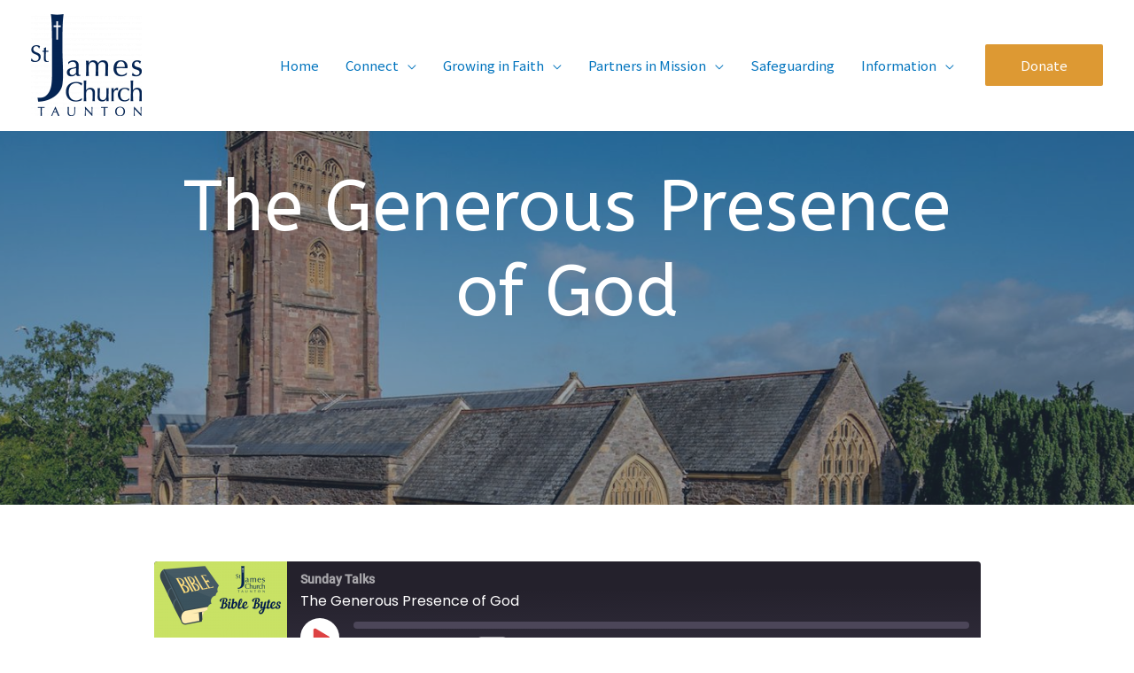

--- FILE ---
content_type: text/html; charset=UTF-8
request_url: https://stjamestaunton.org/podcast/the-generous-presence-of-god
body_size: 36987
content:
<!DOCTYPE html>
<html lang="en-US">
<head>
<meta charset="UTF-8">
<meta name="viewport" content="width=device-width, initial-scale=1">
	 <link rel="profile" href="https://gmpg.org/xfn/11"> 
	 <title>The Generous Presence of God</title>
<meta name='robots' content='max-image-preview:large' />
	<style>img:is([sizes="auto" i], [sizes^="auto," i]) { contain-intrinsic-size: 3000px 1500px }</style>
	<link rel='dns-prefetch' href='//fonts.googleapis.com' />
<link rel='dns-prefetch' href='//use.fontawesome.com' />
<link rel="alternate" type="application/rss+xml" title=" &raquo; Feed" href="https://stjamestaunton.org/feed" />
<link rel="alternate" type="application/rss+xml" title=" &raquo; Comments Feed" href="https://stjamestaunton.org/comments/feed" />
<script>
window._wpemojiSettings = {"baseUrl":"https:\/\/s.w.org\/images\/core\/emoji\/16.0.1\/72x72\/","ext":".png","svgUrl":"https:\/\/s.w.org\/images\/core\/emoji\/16.0.1\/svg\/","svgExt":".svg","source":{"concatemoji":"https:\/\/stjamestaunton.org\/wp-includes\/js\/wp-emoji-release.min.js?ver=6.8.3"}};
/*! This file is auto-generated */
!function(s,n){var o,i,e;function c(e){try{var t={supportTests:e,timestamp:(new Date).valueOf()};sessionStorage.setItem(o,JSON.stringify(t))}catch(e){}}function p(e,t,n){e.clearRect(0,0,e.canvas.width,e.canvas.height),e.fillText(t,0,0);var t=new Uint32Array(e.getImageData(0,0,e.canvas.width,e.canvas.height).data),a=(e.clearRect(0,0,e.canvas.width,e.canvas.height),e.fillText(n,0,0),new Uint32Array(e.getImageData(0,0,e.canvas.width,e.canvas.height).data));return t.every(function(e,t){return e===a[t]})}function u(e,t){e.clearRect(0,0,e.canvas.width,e.canvas.height),e.fillText(t,0,0);for(var n=e.getImageData(16,16,1,1),a=0;a<n.data.length;a++)if(0!==n.data[a])return!1;return!0}function f(e,t,n,a){switch(t){case"flag":return n(e,"\ud83c\udff3\ufe0f\u200d\u26a7\ufe0f","\ud83c\udff3\ufe0f\u200b\u26a7\ufe0f")?!1:!n(e,"\ud83c\udde8\ud83c\uddf6","\ud83c\udde8\u200b\ud83c\uddf6")&&!n(e,"\ud83c\udff4\udb40\udc67\udb40\udc62\udb40\udc65\udb40\udc6e\udb40\udc67\udb40\udc7f","\ud83c\udff4\u200b\udb40\udc67\u200b\udb40\udc62\u200b\udb40\udc65\u200b\udb40\udc6e\u200b\udb40\udc67\u200b\udb40\udc7f");case"emoji":return!a(e,"\ud83e\udedf")}return!1}function g(e,t,n,a){var r="undefined"!=typeof WorkerGlobalScope&&self instanceof WorkerGlobalScope?new OffscreenCanvas(300,150):s.createElement("canvas"),o=r.getContext("2d",{willReadFrequently:!0}),i=(o.textBaseline="top",o.font="600 32px Arial",{});return e.forEach(function(e){i[e]=t(o,e,n,a)}),i}function t(e){var t=s.createElement("script");t.src=e,t.defer=!0,s.head.appendChild(t)}"undefined"!=typeof Promise&&(o="wpEmojiSettingsSupports",i=["flag","emoji"],n.supports={everything:!0,everythingExceptFlag:!0},e=new Promise(function(e){s.addEventListener("DOMContentLoaded",e,{once:!0})}),new Promise(function(t){var n=function(){try{var e=JSON.parse(sessionStorage.getItem(o));if("object"==typeof e&&"number"==typeof e.timestamp&&(new Date).valueOf()<e.timestamp+604800&&"object"==typeof e.supportTests)return e.supportTests}catch(e){}return null}();if(!n){if("undefined"!=typeof Worker&&"undefined"!=typeof OffscreenCanvas&&"undefined"!=typeof URL&&URL.createObjectURL&&"undefined"!=typeof Blob)try{var e="postMessage("+g.toString()+"("+[JSON.stringify(i),f.toString(),p.toString(),u.toString()].join(",")+"));",a=new Blob([e],{type:"text/javascript"}),r=new Worker(URL.createObjectURL(a),{name:"wpTestEmojiSupports"});return void(r.onmessage=function(e){c(n=e.data),r.terminate(),t(n)})}catch(e){}c(n=g(i,f,p,u))}t(n)}).then(function(e){for(var t in e)n.supports[t]=e[t],n.supports.everything=n.supports.everything&&n.supports[t],"flag"!==t&&(n.supports.everythingExceptFlag=n.supports.everythingExceptFlag&&n.supports[t]);n.supports.everythingExceptFlag=n.supports.everythingExceptFlag&&!n.supports.flag,n.DOMReady=!1,n.readyCallback=function(){n.DOMReady=!0}}).then(function(){return e}).then(function(){var e;n.supports.everything||(n.readyCallback(),(e=n.source||{}).concatemoji?t(e.concatemoji):e.wpemoji&&e.twemoji&&(t(e.twemoji),t(e.wpemoji)))}))}((window,document),window._wpemojiSettings);
</script>
<link rel='stylesheet' id='astra-theme-css-css' href='https://stjamestaunton.org/wp-content/themes/astra/assets/css/minified/frontend.min.css?ver=4.5.1' media='all' />
<style id='astra-theme-css-inline-css'>
.ast-no-sidebar .entry-content .alignfull {margin-left: calc( -50vw + 50%);margin-right: calc( -50vw + 50%);max-width: 100vw;width: 100vw;}.ast-no-sidebar .entry-content .alignwide {margin-left: calc(-41vw + 50%);margin-right: calc(-41vw + 50%);max-width: unset;width: unset;}.ast-no-sidebar .entry-content .alignfull .alignfull,.ast-no-sidebar .entry-content .alignfull .alignwide,.ast-no-sidebar .entry-content .alignwide .alignfull,.ast-no-sidebar .entry-content .alignwide .alignwide,.ast-no-sidebar .entry-content .wp-block-column .alignfull,.ast-no-sidebar .entry-content .wp-block-column .alignwide{width: 100%;margin-left: auto;margin-right: auto;}.wp-block-gallery,.blocks-gallery-grid {margin: 0;}.wp-block-separator {max-width: 100px;}.wp-block-separator.is-style-wide,.wp-block-separator.is-style-dots {max-width: none;}.entry-content .has-2-columns .wp-block-column:first-child {padding-right: 10px;}.entry-content .has-2-columns .wp-block-column:last-child {padding-left: 10px;}@media (max-width: 782px) {.entry-content .wp-block-columns .wp-block-column {flex-basis: 100%;}.entry-content .has-2-columns .wp-block-column:first-child {padding-right: 0;}.entry-content .has-2-columns .wp-block-column:last-child {padding-left: 0;}}body .entry-content .wp-block-latest-posts {margin-left: 0;}body .entry-content .wp-block-latest-posts li {list-style: none;}.ast-no-sidebar .ast-container .entry-content .wp-block-latest-posts {margin-left: 0;}.ast-header-break-point .entry-content .alignwide {margin-left: auto;margin-right: auto;}.entry-content .blocks-gallery-item img {margin-bottom: auto;}.wp-block-pullquote {border-top: 4px solid #555d66;border-bottom: 4px solid #555d66;color: #40464d;}:root{--ast-container-default-xlg-padding:6.67em;--ast-container-default-lg-padding:5.67em;--ast-container-default-slg-padding:4.34em;--ast-container-default-md-padding:3.34em;--ast-container-default-sm-padding:6.67em;--ast-container-default-xs-padding:2.4em;--ast-container-default-xxs-padding:1.4em;--ast-code-block-background:#EEEEEE;--ast-comment-inputs-background:#FAFAFA;}html{font-size:100%;}a,.page-title{color:#0274be;}a:hover,a:focus{color:#3a3a3a;}body,button,input,select,textarea,.ast-button,.ast-custom-button{font-family:'Noto Sans JP',sans-serif;font-weight:400;font-size:16px;font-size:1rem;}blockquote{color:#000000;}h1,.entry-content h1,.entry-content h1 a,h2,.entry-content h2,.entry-content h2 a,h3,.entry-content h3,.entry-content h3 a,h4,.entry-content h4,.entry-content h4 a,h5,.entry-content h5,.entry-content h5 a,h6,.entry-content h6,.entry-content h6 a,.site-title,.site-title a{font-family:'ABeeZee',sans-serif;font-weight:400;}.site-title{font-size:35px;font-size:2.1875rem;display:block;}header .custom-logo-link img{max-width:125px;}.astra-logo-svg{width:125px;}.site-header .site-description{font-size:15px;font-size:0.9375rem;display:none;}.entry-title{font-size:30px;font-size:1.875rem;}h1,.entry-content h1,.entry-content h1 a{font-size:80px;font-size:5rem;font-family:'ABeeZee',sans-serif;}h2,.entry-content h2,.entry-content h2 a{font-size:42px;font-size:2.625rem;font-family:'ABeeZee',sans-serif;}h3,.entry-content h3,.entry-content h3 a{font-size:30px;font-size:1.875rem;font-family:'ABeeZee',sans-serif;}h4,.entry-content h4,.entry-content h4 a{font-size:20px;font-size:1.25rem;line-height:1.2em;font-family:'ABeeZee',sans-serif;}h5,.entry-content h5,.entry-content h5 a{font-size:18px;font-size:1.125rem;line-height:1.2em;font-family:'ABeeZee',sans-serif;}h6,.entry-content h6,.entry-content h6 a{font-size:15px;font-size:0.9375rem;line-height:1.25em;font-family:'ABeeZee',sans-serif;}::selection{background-color:#0274be;color:#ffffff;}body,h1,.entry-title a,.entry-content h1,.entry-content h1 a,h2,.entry-content h2,.entry-content h2 a,h3,.entry-content h3,.entry-content h3 a,h4,.entry-content h4,.entry-content h4 a,h5,.entry-content h5,.entry-content h5 a,h6,.entry-content h6,.entry-content h6 a{color:#3a3a3a;}.tagcloud a:hover,.tagcloud a:focus,.tagcloud a.current-item{color:#ffffff;border-color:#0274be;background-color:#0274be;}input:focus,input[type="text"]:focus,input[type="email"]:focus,input[type="url"]:focus,input[type="password"]:focus,input[type="reset"]:focus,input[type="search"]:focus,textarea:focus{border-color:#0274be;}input[type="radio"]:checked,input[type=reset],input[type="checkbox"]:checked,input[type="checkbox"]:hover:checked,input[type="checkbox"]:focus:checked,input[type=range]::-webkit-slider-thumb{border-color:#0274be;background-color:#0274be;box-shadow:none;}.site-footer a:hover + .post-count,.site-footer a:focus + .post-count{background:#0274be;border-color:#0274be;}.single .nav-links .nav-previous,.single .nav-links .nav-next{color:#0274be;}.entry-meta,.entry-meta *{line-height:1.45;color:#0274be;}.entry-meta a:hover,.entry-meta a:hover *,.entry-meta a:focus,.entry-meta a:focus *,.page-links > .page-link,.page-links .page-link:hover,.post-navigation a:hover{color:#3a3a3a;}#cat option,.secondary .calendar_wrap thead a,.secondary .calendar_wrap thead a:visited{color:#0274be;}.secondary .calendar_wrap #today,.ast-progress-val span{background:#0274be;}.secondary a:hover + .post-count,.secondary a:focus + .post-count{background:#0274be;border-color:#0274be;}.calendar_wrap #today > a{color:#ffffff;}.page-links .page-link,.single .post-navigation a{color:#0274be;}.ast-search-menu-icon .search-form button.search-submit{padding:0 4px;}.ast-search-menu-icon form.search-form{padding-right:0;}.ast-search-menu-icon.slide-search input.search-field{width:0;}.ast-header-search .ast-search-menu-icon.ast-dropdown-active .search-form,.ast-header-search .ast-search-menu-icon.ast-dropdown-active .search-field:focus{border-color:var(--ast-global-color-0);transition:all 0.2s;}.search-form input.search-field:focus{outline:none;}.widget-title,.widget .wp-block-heading{font-size:22px;font-size:1.375rem;color:#3a3a3a;}.single .ast-author-details .author-title{color:#3a3a3a;}a:focus-visible,.ast-menu-toggle:focus-visible,.site .skip-link:focus-visible,.wp-block-loginout input:focus-visible,.wp-block-search.wp-block-search__button-inside .wp-block-search__inside-wrapper,.ast-header-navigation-arrow:focus-visible,.woocommerce .wc-proceed-to-checkout > .checkout-button:focus-visible,.woocommerce .woocommerce-MyAccount-navigation ul li a:focus-visible,.ast-orders-table__row .ast-orders-table__cell:focus-visible,.woocommerce .woocommerce-order-details .order-again > .button:focus-visible,.woocommerce .woocommerce-message a.button.wc-forward:focus-visible,.woocommerce #minus_qty:focus-visible,.woocommerce #plus_qty:focus-visible,a#ast-apply-coupon:focus-visible,.woocommerce .woocommerce-info a:focus-visible,.woocommerce .astra-shop-summary-wrap a:focus-visible,.woocommerce a.wc-forward:focus-visible,#ast-apply-coupon:focus-visible,.woocommerce-js .woocommerce-mini-cart-item a.remove:focus-visible{outline-style:dotted;outline-color:inherit;outline-width:thin;border-color:transparent;}input:focus,input[type="text"]:focus,input[type="email"]:focus,input[type="url"]:focus,input[type="password"]:focus,input[type="reset"]:focus,input[type="number"]:focus,textarea:focus,.wp-block-search__input:focus,[data-section="section-header-mobile-trigger"] .ast-button-wrap .ast-mobile-menu-trigger-minimal:focus,.ast-mobile-popup-drawer.active .menu-toggle-close:focus,.woocommerce-ordering select.orderby:focus,#ast-scroll-top:focus,#coupon_code:focus,.woocommerce-page #comment:focus,.woocommerce #reviews #respond input#submit:focus,.woocommerce a.add_to_cart_button:focus,.woocommerce .button.single_add_to_cart_button:focus,.woocommerce .woocommerce-cart-form button:focus,.woocommerce .woocommerce-cart-form__cart-item .quantity .qty:focus,.woocommerce .woocommerce-billing-fields .woocommerce-billing-fields__field-wrapper .woocommerce-input-wrapper > .input-text:focus,.woocommerce #order_comments:focus,.woocommerce #place_order:focus,.woocommerce .woocommerce-address-fields .woocommerce-address-fields__field-wrapper .woocommerce-input-wrapper > .input-text:focus,.woocommerce .woocommerce-MyAccount-content form button:focus,.woocommerce .woocommerce-MyAccount-content .woocommerce-EditAccountForm .woocommerce-form-row .woocommerce-Input.input-text:focus,.woocommerce .ast-woocommerce-container .woocommerce-pagination ul.page-numbers li a:focus,body #content .woocommerce form .form-row .select2-container--default .select2-selection--single:focus,#ast-coupon-code:focus,.woocommerce.woocommerce-js .quantity input[type=number]:focus,.woocommerce-js .woocommerce-mini-cart-item .quantity input[type=number]:focus,.woocommerce p#ast-coupon-trigger:focus{border-style:dotted;border-color:inherit;border-width:thin;outline-color:transparent;}.site-logo-img img{ transition:all 0.2s linear;}.ast-single-post-featured-section + article {margin-top: 2em;}.site-content .ast-single-post-featured-section img {width: 100%;overflow: hidden;object-fit: cover;}.ast-separate-container .site-content .ast-single-post-featured-section + article {margin-top: -80px;z-index: 9;position: relative;border-radius: 4px;}@media (min-width: 769px) {.ast-no-sidebar .site-content .ast-article-image-container--wide {margin-left: -120px;margin-right: -120px;max-width: unset;width: unset;}.ast-left-sidebar .site-content .ast-article-image-container--wide,.ast-right-sidebar .site-content .ast-article-image-container--wide {margin-left: -10px;margin-right: -10px;}.site-content .ast-article-image-container--full {margin-left: calc( -50vw + 50%);margin-right: calc( -50vw + 50%);max-width: 100vw;width: 100vw;}.ast-left-sidebar .site-content .ast-article-image-container--full,.ast-right-sidebar .site-content .ast-article-image-container--full {margin-left: -10px;margin-right: -10px;max-width: inherit;width: auto;}}@media (max-width:768px){#ast-desktop-header{display:none;}}@media (min-width:769px){#ast-mobile-header{display:none;}}.wp-block-buttons.aligncenter{justify-content:center;}@media (max-width:782px){.entry-content .wp-block-columns .wp-block-column{margin-left:0px;}}.wp-block-image.aligncenter{margin-left:auto;margin-right:auto;}.wp-block-table.aligncenter{margin-left:auto;margin-right:auto;}.wp-block-buttons .wp-block-button.is-style-outline .wp-block-button__link,.ast-outline-button{border-color:#dd9933;border-top-width:2px;border-right-width:2px;border-bottom-width:2px;border-left-width:2px;font-family:inherit;font-weight:inherit;line-height:1em;border-top-left-radius:2px;border-top-right-radius:2px;border-bottom-right-radius:2px;border-bottom-left-radius:2px;background-color:transparent;}.entry-content[ast-blocks-layout] > figure{margin-bottom:1em;}@media (max-width:768px){.ast-separate-container #primary,.ast-separate-container #secondary{padding:1.5em 0;}#primary,#secondary{padding:1.5em 0;margin:0;}.ast-left-sidebar #content > .ast-container{display:flex;flex-direction:column-reverse;width:100%;}.ast-separate-container .ast-article-post,.ast-separate-container .ast-article-single{padding:1.5em 2.14em;}.ast-author-box img.avatar{margin:20px 0 0 0;}}@media (min-width:769px){.ast-separate-container.ast-right-sidebar #primary,.ast-separate-container.ast-left-sidebar #primary{border:0;}.search-no-results.ast-separate-container #primary{margin-bottom:4em;}}.menu-toggle,button,.ast-button,.ast-custom-button,.button,input#submit,input[type="button"],input[type="submit"],input[type="reset"]{color:#ffffff;border-color:#dd9933;background-color:#dd9933;border-top-left-radius:2px;border-top-right-radius:2px;border-bottom-right-radius:2px;border-bottom-left-radius:2px;padding-top:10px;padding-right:40px;padding-bottom:10px;padding-left:40px;font-family:inherit;font-weight:inherit;}button:focus,.menu-toggle:hover,button:hover,.ast-button:hover,.ast-custom-button:hover .button:hover,.ast-custom-button:hover,input[type=reset]:hover,input[type=reset]:focus,input#submit:hover,input#submit:focus,input[type="button"]:hover,input[type="button"]:focus,input[type="submit"]:hover,input[type="submit"]:focus{color:#ffffff;background-color:#3a3a3a;border-color:#3a3a3a;}@media (max-width:768px){.ast-mobile-header-stack .main-header-bar .ast-search-menu-icon{display:inline-block;}.ast-header-break-point.ast-header-custom-item-outside .ast-mobile-header-stack .main-header-bar .ast-search-icon{margin:0;}.ast-comment-avatar-wrap img{max-width:2.5em;}.ast-separate-container .ast-comment-list li.depth-1{padding:1.5em 2.14em;}.ast-separate-container .comment-respond{padding:2em 2.14em;}.ast-comment-meta{padding:0 1.8888em 1.3333em;}}@media (min-width:544px){.ast-container{max-width:100%;}}@media (max-width:544px){.ast-separate-container .ast-article-post,.ast-separate-container .ast-article-single,.ast-separate-container .comments-title,.ast-separate-container .ast-archive-description{padding:1.5em 1em;}.ast-separate-container #content .ast-container{padding-left:0.54em;padding-right:0.54em;}.ast-separate-container .ast-comment-list li.depth-1{padding:1.5em 1em;margin-bottom:1.5em;}.ast-separate-container .ast-comment-list .bypostauthor{padding:.5em;}.ast-search-menu-icon.ast-dropdown-active .search-field{width:170px;}}body,.ast-separate-container{background-color:#ffffff;;background-image:none;;}.ast-no-sidebar.ast-separate-container .entry-content .alignfull {margin-left: -6.67em;margin-right: -6.67em;width: auto;}@media (max-width: 1200px) {.ast-no-sidebar.ast-separate-container .entry-content .alignfull {margin-left: -2.4em;margin-right: -2.4em;}}@media (max-width: 768px) {.ast-no-sidebar.ast-separate-container .entry-content .alignfull {margin-left: -2.14em;margin-right: -2.14em;}}@media (max-width: 544px) {.ast-no-sidebar.ast-separate-container .entry-content .alignfull {margin-left: -1em;margin-right: -1em;}}.ast-no-sidebar.ast-separate-container .entry-content .alignwide {margin-left: -20px;margin-right: -20px;}.ast-no-sidebar.ast-separate-container .entry-content .wp-block-column .alignfull,.ast-no-sidebar.ast-separate-container .entry-content .wp-block-column .alignwide {margin-left: auto;margin-right: auto;width: 100%;}@media (max-width:768px){.site-title{display:block;}.site-header .site-description{display:none;}.entry-title{font-size:30px;}h1,.entry-content h1,.entry-content h1 a{font-size:33px;}h2,.entry-content h2,.entry-content h2 a{font-size:25px;}h3,.entry-content h3,.entry-content h3 a{font-size:20px;}}@media (max-width:544px){.site-title{display:block;}.site-header .site-description{display:none;}.entry-title{font-size:30px;}h1,.entry-content h1,.entry-content h1 a{font-size:21px;}h2,.entry-content h2,.entry-content h2 a{font-size:25px;}h3,.entry-content h3,.entry-content h3 a{font-size:20px;}}@media (max-width:768px){html{font-size:91.2%;}}@media (max-width:544px){html{font-size:91.2%;}}@media (min-width:769px){.ast-container{max-width:973px;}}@font-face {font-family: "Astra";src: url(https://stjamestaunton.org/wp-content/themes/astra/assets/fonts/astra.woff) format("woff"),url(https://stjamestaunton.org/wp-content/themes/astra/assets/fonts/astra.ttf) format("truetype"),url(https://stjamestaunton.org/wp-content/themes/astra/assets/fonts/astra.svg#astra) format("svg");font-weight: normal;font-style: normal;font-display: fallback;}@media (min-width:769px){.main-header-menu .sub-menu .menu-item.ast-left-align-sub-menu:hover > .sub-menu,.main-header-menu .sub-menu .menu-item.ast-left-align-sub-menu.focus > .sub-menu{margin-left:-2px;}}.footer-widget-area[data-section^="section-fb-html-"] .ast-builder-html-element{text-align:center;}.astra-icon-down_arrow::after {content: "\e900";font-family: Astra;}.astra-icon-close::after {content: "\e5cd";font-family: Astra;}.astra-icon-drag_handle::after {content: "\e25d";font-family: Astra;}.astra-icon-format_align_justify::after {content: "\e235";font-family: Astra;}.astra-icon-menu::after {content: "\e5d2";font-family: Astra;}.astra-icon-reorder::after {content: "\e8fe";font-family: Astra;}.astra-icon-search::after {content: "\e8b6";font-family: Astra;}.astra-icon-zoom_in::after {content: "\e56b";font-family: Astra;}.astra-icon-check-circle::after {content: "\e901";font-family: Astra;}.astra-icon-shopping-cart::after {content: "\f07a";font-family: Astra;}.astra-icon-shopping-bag::after {content: "\f290";font-family: Astra;}.astra-icon-shopping-basket::after {content: "\f291";font-family: Astra;}.astra-icon-circle-o::after {content: "\e903";font-family: Astra;}.astra-icon-certificate::after {content: "\e902";font-family: Astra;}blockquote {padding: 1.2em;}:root .has-ast-global-color-0-color{color:var(--ast-global-color-0);}:root .has-ast-global-color-0-background-color{background-color:var(--ast-global-color-0);}:root .wp-block-button .has-ast-global-color-0-color{color:var(--ast-global-color-0);}:root .wp-block-button .has-ast-global-color-0-background-color{background-color:var(--ast-global-color-0);}:root .has-ast-global-color-1-color{color:var(--ast-global-color-1);}:root .has-ast-global-color-1-background-color{background-color:var(--ast-global-color-1);}:root .wp-block-button .has-ast-global-color-1-color{color:var(--ast-global-color-1);}:root .wp-block-button .has-ast-global-color-1-background-color{background-color:var(--ast-global-color-1);}:root .has-ast-global-color-2-color{color:var(--ast-global-color-2);}:root .has-ast-global-color-2-background-color{background-color:var(--ast-global-color-2);}:root .wp-block-button .has-ast-global-color-2-color{color:var(--ast-global-color-2);}:root .wp-block-button .has-ast-global-color-2-background-color{background-color:var(--ast-global-color-2);}:root .has-ast-global-color-3-color{color:var(--ast-global-color-3);}:root .has-ast-global-color-3-background-color{background-color:var(--ast-global-color-3);}:root .wp-block-button .has-ast-global-color-3-color{color:var(--ast-global-color-3);}:root .wp-block-button .has-ast-global-color-3-background-color{background-color:var(--ast-global-color-3);}:root .has-ast-global-color-4-color{color:var(--ast-global-color-4);}:root .has-ast-global-color-4-background-color{background-color:var(--ast-global-color-4);}:root .wp-block-button .has-ast-global-color-4-color{color:var(--ast-global-color-4);}:root .wp-block-button .has-ast-global-color-4-background-color{background-color:var(--ast-global-color-4);}:root .has-ast-global-color-5-color{color:var(--ast-global-color-5);}:root .has-ast-global-color-5-background-color{background-color:var(--ast-global-color-5);}:root .wp-block-button .has-ast-global-color-5-color{color:var(--ast-global-color-5);}:root .wp-block-button .has-ast-global-color-5-background-color{background-color:var(--ast-global-color-5);}:root .has-ast-global-color-6-color{color:var(--ast-global-color-6);}:root .has-ast-global-color-6-background-color{background-color:var(--ast-global-color-6);}:root .wp-block-button .has-ast-global-color-6-color{color:var(--ast-global-color-6);}:root .wp-block-button .has-ast-global-color-6-background-color{background-color:var(--ast-global-color-6);}:root .has-ast-global-color-7-color{color:var(--ast-global-color-7);}:root .has-ast-global-color-7-background-color{background-color:var(--ast-global-color-7);}:root .wp-block-button .has-ast-global-color-7-color{color:var(--ast-global-color-7);}:root .wp-block-button .has-ast-global-color-7-background-color{background-color:var(--ast-global-color-7);}:root .has-ast-global-color-8-color{color:var(--ast-global-color-8);}:root .has-ast-global-color-8-background-color{background-color:var(--ast-global-color-8);}:root .wp-block-button .has-ast-global-color-8-color{color:var(--ast-global-color-8);}:root .wp-block-button .has-ast-global-color-8-background-color{background-color:var(--ast-global-color-8);}:root{--ast-global-color-0:#0170B9;--ast-global-color-1:#3a3a3a;--ast-global-color-2:#3a3a3a;--ast-global-color-3:#4B4F58;--ast-global-color-4:#F5F5F5;--ast-global-color-5:#FFFFFF;--ast-global-color-6:#E5E5E5;--ast-global-color-7:#424242;--ast-global-color-8:#000000;}:root {--ast-border-color : #dddddd;}.ast-single-entry-banner {-js-display: flex;display: flex;flex-direction: column;justify-content: center;text-align: center;position: relative;background: #eeeeee;}.ast-single-entry-banner[data-banner-layout="layout-1"] {max-width: 933px;background: inherit;padding: 20px 0;}.ast-single-entry-banner[data-banner-width-type="custom"] {margin: 0 auto;width: 100%;}.ast-single-entry-banner + .site-content .entry-header {margin-bottom: 0;}header.entry-header .entry-title{font-size:30px;font-size:1.875rem;}header.entry-header > *:not(:last-child){margin-bottom:10px;}.ast-archive-entry-banner {-js-display: flex;display: flex;flex-direction: column;justify-content: center;text-align: center;position: relative;background: #eeeeee;}.ast-archive-entry-banner[data-banner-width-type="custom"] {margin: 0 auto;width: 100%;}.ast-archive-entry-banner[data-banner-layout="layout-1"] {background: inherit;padding: 20px 0;text-align: left;}body.archive .ast-archive-description{max-width:933px;width:100%;text-align:left;padding-top:3em;padding-right:3em;padding-bottom:3em;padding-left:3em;}body.archive .ast-archive-description .ast-archive-title,body.archive .ast-archive-description .ast-archive-title *{font-size:40px;font-size:2.5rem;}body.archive .ast-archive-description > *:not(:last-child){margin-bottom:10px;}@media (max-width:768px){body.archive .ast-archive-description{text-align:left;}}@media (max-width:544px){body.archive .ast-archive-description{text-align:left;}}.ast-breadcrumbs .trail-browse,.ast-breadcrumbs .trail-items,.ast-breadcrumbs .trail-items li{display:inline-block;margin:0;padding:0;border:none;background:inherit;text-indent:0;text-decoration:none;}.ast-breadcrumbs .trail-browse{font-size:inherit;font-style:inherit;font-weight:inherit;color:inherit;}.ast-breadcrumbs .trail-items{list-style:none;}.trail-items li::after{padding:0 0.3em;content:"\00bb";}.trail-items li:last-of-type::after{display:none;}@media (max-width:768px){.ast-builder-grid-row-container.ast-builder-grid-row-tablet-3-firstrow .ast-builder-grid-row > *:first-child,.ast-builder-grid-row-container.ast-builder-grid-row-tablet-3-lastrow .ast-builder-grid-row > *:last-child{grid-column:1 / -1;}}@media (max-width:544px){.ast-builder-grid-row-container.ast-builder-grid-row-mobile-3-firstrow .ast-builder-grid-row > *:first-child,.ast-builder-grid-row-container.ast-builder-grid-row-mobile-3-lastrow .ast-builder-grid-row > *:last-child{grid-column:1 / -1;}}.ast-builder-layout-element[data-section="title_tagline"]{display:flex;}@media (max-width:768px){.ast-header-break-point .ast-builder-layout-element[data-section="title_tagline"]{display:flex;}}@media (max-width:544px){.ast-header-break-point .ast-builder-layout-element[data-section="title_tagline"]{display:flex;}}[data-section*="section-hb-button-"] .menu-link{display:none;}.ast-header-button-1 .ast-custom-button{background:#dd9933;}.ast-header-button-1[data-section="section-hb-button-1"]{display:flex;}@media (max-width:768px){.ast-header-break-point .ast-header-button-1[data-section="section-hb-button-1"]{display:flex;}}@media (max-width:544px){.ast-header-break-point .ast-header-button-1[data-section="section-hb-button-1"]{display:flex;}}.ast-builder-menu-1{font-family:inherit;font-weight:normal;}.ast-builder-menu-1 .menu-item > .menu-link{font-size:15px;font-size:0.9375rem;}.ast-builder-menu-1 .sub-menu,.ast-builder-menu-1 .inline-on-mobile .sub-menu{border-top-width:1px;border-bottom-width:1px;border-right-width:1px;border-left-width:1px;border-color:#eaeaea;border-style:solid;}.ast-builder-menu-1 .main-header-menu > .menu-item > .sub-menu,.ast-builder-menu-1 .main-header-menu > .menu-item > .astra-full-megamenu-wrapper{margin-top:0px;}.ast-desktop .ast-builder-menu-1 .main-header-menu > .menu-item > .sub-menu:before,.ast-desktop .ast-builder-menu-1 .main-header-menu > .menu-item > .astra-full-megamenu-wrapper:before{height:calc( 0px + 5px );}.ast-desktop .ast-builder-menu-1 .menu-item .sub-menu .menu-link{border-style:none;}@media (max-width:768px){.ast-header-break-point .ast-builder-menu-1 .menu-item.menu-item-has-children > .ast-menu-toggle{top:0;}.ast-builder-menu-1 .inline-on-mobile .menu-item.menu-item-has-children > .ast-menu-toggle{right:-15px;}.ast-builder-menu-1 .menu-item-has-children > .menu-link:after{content:unset;}.ast-builder-menu-1 .main-header-menu > .menu-item > .sub-menu,.ast-builder-menu-1 .main-header-menu > .menu-item > .astra-full-megamenu-wrapper{margin-top:0;}}@media (max-width:544px){.ast-header-break-point .ast-builder-menu-1 .menu-item.menu-item-has-children > .ast-menu-toggle{top:0;}.ast-builder-menu-1 .main-header-menu > .menu-item > .sub-menu,.ast-builder-menu-1 .main-header-menu > .menu-item > .astra-full-megamenu-wrapper{margin-top:0;}}.ast-builder-menu-1{display:flex;}@media (max-width:768px){.ast-header-break-point .ast-builder-menu-1{display:flex;}}@media (max-width:544px){.ast-header-break-point .ast-builder-menu-1{display:flex;}}.site-below-footer-wrap{padding-top:20px;padding-bottom:20px;}.site-below-footer-wrap[data-section="section-below-footer-builder"]{background-image:linear-gradient(to right,#000a56,#000a56),url(http://stjamestaunton.org/wp-content/uploads/2020/03/Stjameslogoandsil.png);;background-repeat:no-repeat;background-position:center center;background-size:cover;background-attachment:inherit;min-height:80px;}.site-below-footer-wrap[data-section="section-below-footer-builder"] .ast-builder-grid-row{max-width:933px;min-height:80px;margin-left:auto;margin-right:auto;}.site-below-footer-wrap[data-section="section-below-footer-builder"] .ast-builder-grid-row,.site-below-footer-wrap[data-section="section-below-footer-builder"] .site-footer-section{align-items:flex-start;}.site-below-footer-wrap[data-section="section-below-footer-builder"].ast-footer-row-inline .site-footer-section{display:flex;margin-bottom:0;}.ast-builder-grid-row-2-equal .ast-builder-grid-row{grid-template-columns:repeat( 2,1fr );}@media (max-width:768px){.site-below-footer-wrap[data-section="section-below-footer-builder"].ast-footer-row-tablet-inline .site-footer-section{display:flex;margin-bottom:0;}.site-below-footer-wrap[data-section="section-below-footer-builder"].ast-footer-row-tablet-stack .site-footer-section{display:block;margin-bottom:10px;}.ast-builder-grid-row-container.ast-builder-grid-row-tablet-2-equal .ast-builder-grid-row{grid-template-columns:repeat( 2,1fr );}}@media (max-width:544px){.site-below-footer-wrap[data-section="section-below-footer-builder"].ast-footer-row-mobile-inline .site-footer-section{display:flex;margin-bottom:0;}.site-below-footer-wrap[data-section="section-below-footer-builder"].ast-footer-row-mobile-stack .site-footer-section{display:block;margin-bottom:10px;}.ast-builder-grid-row-container.ast-builder-grid-row-mobile-full .ast-builder-grid-row{grid-template-columns:1fr;}}.site-below-footer-wrap[data-section="section-below-footer-builder"]{display:grid;}@media (max-width:768px){.ast-header-break-point .site-below-footer-wrap[data-section="section-below-footer-builder"]{display:grid;}}@media (max-width:544px){.ast-header-break-point .site-below-footer-wrap[data-section="section-below-footer-builder"]{display:grid;}}.ast-builder-html-element img.alignnone{display:inline-block;}.ast-builder-html-element p:first-child{margin-top:0;}.ast-builder-html-element p:last-child{margin-bottom:0;}.ast-header-break-point .main-header-bar .ast-builder-html-element{line-height:1.85714285714286;}.footer-widget-area[data-section="section-fb-html-1"]{display:block;}@media (max-width:768px){.ast-header-break-point .footer-widget-area[data-section="section-fb-html-1"]{display:block;}}@media (max-width:544px){.ast-header-break-point .footer-widget-area[data-section="section-fb-html-1"]{display:block;}}.footer-widget-area[data-section="section-fb-html-1"] .ast-builder-html-element{text-align:right;}@media (max-width:768px){.footer-widget-area[data-section="section-fb-html-1"] .ast-builder-html-element{text-align:right;}}@media (max-width:544px){.footer-widget-area[data-section="section-fb-html-1"] .ast-builder-html-element{text-align:center;}}.ast-footer-copyright{text-align:left;}.ast-footer-copyright {color:#3a3a3a;}@media (max-width:768px){.ast-footer-copyright{text-align:left;}}@media (max-width:544px){.ast-footer-copyright{text-align:center;}}.ast-footer-copyright.ast-builder-layout-element{display:flex;}@media (max-width:768px){.ast-header-break-point .ast-footer-copyright.ast-builder-layout-element{display:flex;}}@media (max-width:544px){.ast-header-break-point .ast-footer-copyright.ast-builder-layout-element{display:flex;}}.site-above-footer-wrap{padding-top:20px;padding-bottom:20px;}.site-above-footer-wrap[data-section="section-above-footer-builder"]{background-color:#000a56;;min-height:60px;}.site-above-footer-wrap[data-section="section-above-footer-builder"] .ast-builder-grid-row{max-width:933px;min-height:60px;margin-left:auto;margin-right:auto;}.site-above-footer-wrap[data-section="section-above-footer-builder"] .ast-builder-grid-row,.site-above-footer-wrap[data-section="section-above-footer-builder"] .site-footer-section{align-items:flex-start;}.site-above-footer-wrap[data-section="section-above-footer-builder"].ast-footer-row-inline .site-footer-section{display:flex;margin-bottom:0;}.ast-builder-grid-row-3-equal .ast-builder-grid-row{grid-template-columns:repeat( 3,1fr );}@media (max-width:768px){.site-above-footer-wrap[data-section="section-above-footer-builder"].ast-footer-row-tablet-inline .site-footer-section{display:flex;margin-bottom:0;}.site-above-footer-wrap[data-section="section-above-footer-builder"].ast-footer-row-tablet-stack .site-footer-section{display:block;margin-bottom:10px;}.ast-builder-grid-row-container.ast-builder-grid-row-tablet-full .ast-builder-grid-row{grid-template-columns:1fr;}}@media (max-width:544px){.site-above-footer-wrap[data-section="section-above-footer-builder"].ast-footer-row-mobile-inline .site-footer-section{display:flex;margin-bottom:0;}.site-above-footer-wrap[data-section="section-above-footer-builder"].ast-footer-row-mobile-stack .site-footer-section{display:block;margin-bottom:10px;}.ast-builder-grid-row-container.ast-builder-grid-row-mobile-full .ast-builder-grid-row{grid-template-columns:1fr;}}.site-above-footer-wrap[data-section="section-above-footer-builder"]{padding-top:30px;padding-bottom:0px;}.site-above-footer-wrap[data-section="section-above-footer-builder"]{display:grid;}@media (max-width:768px){.ast-header-break-point .site-above-footer-wrap[data-section="section-above-footer-builder"]{display:grid;}}@media (max-width:544px){.ast-header-break-point .site-above-footer-wrap[data-section="section-above-footer-builder"]{display:grid;}}.footer-widget-area[data-section="sidebar-widgets-footer-widget-1"] .footer-widget-area-inner{text-align:left;}@media (max-width:768px){.footer-widget-area[data-section="sidebar-widgets-footer-widget-1"] .footer-widget-area-inner{text-align:center;}}@media (max-width:544px){.footer-widget-area[data-section="sidebar-widgets-footer-widget-1"] .footer-widget-area-inner{text-align:center;}}.footer-widget-area[data-section="sidebar-widgets-footer-widget-2"] .footer-widget-area-inner{text-align:left;}@media (max-width:768px){.footer-widget-area[data-section="sidebar-widgets-footer-widget-2"] .footer-widget-area-inner{text-align:center;}}@media (max-width:544px){.footer-widget-area[data-section="sidebar-widgets-footer-widget-2"] .footer-widget-area-inner{text-align:center;}}.footer-widget-area[data-section="sidebar-widgets-footer-widget-3"] .footer-widget-area-inner{text-align:left;}@media (max-width:768px){.footer-widget-area[data-section="sidebar-widgets-footer-widget-3"] .footer-widget-area-inner{text-align:center;}}@media (max-width:544px){.footer-widget-area[data-section="sidebar-widgets-footer-widget-3"] .footer-widget-area-inner{text-align:center;}}.footer-widget-area[data-section="sidebar-widgets-footer-widget-1"] .footer-widget-area-inner{color:var(--ast-global-color-5);}.footer-widget-area[data-section="sidebar-widgets-footer-widget-1"] .footer-widget-area-inner a:hover{color:#f6ea05;}.footer-widget-area[data-section="sidebar-widgets-footer-widget-1"] .widget-title,.footer-widget-area[data-section="sidebar-widgets-footer-widget-1"] h1,.footer-widget-area[data-section="sidebar-widgets-footer-widget-1"] .widget-area h1,.footer-widget-area[data-section="sidebar-widgets-footer-widget-1"] h2,.footer-widget-area[data-section="sidebar-widgets-footer-widget-1"] .widget-area h2,.footer-widget-area[data-section="sidebar-widgets-footer-widget-1"] h3,.footer-widget-area[data-section="sidebar-widgets-footer-widget-1"] .widget-area h3,.footer-widget-area[data-section="sidebar-widgets-footer-widget-1"] h4,.footer-widget-area[data-section="sidebar-widgets-footer-widget-1"] .widget-area h4,.footer-widget-area[data-section="sidebar-widgets-footer-widget-1"] h5,.footer-widget-area[data-section="sidebar-widgets-footer-widget-1"] .widget-area h5,.footer-widget-area[data-section="sidebar-widgets-footer-widget-1"] h6,.footer-widget-area[data-section="sidebar-widgets-footer-widget-1"] .widget-area h6{color:var(--ast-global-color-5);}.footer-widget-area[data-section="sidebar-widgets-footer-widget-1"]{display:block;}@media (max-width:768px){.ast-header-break-point .footer-widget-area[data-section="sidebar-widgets-footer-widget-1"]{display:block;}}@media (max-width:544px){.ast-header-break-point .footer-widget-area[data-section="sidebar-widgets-footer-widget-1"]{display:block;}}.footer-widget-area[data-section="sidebar-widgets-footer-widget-2"] .footer-widget-area-inner{color:var(--ast-global-color-5);}.footer-widget-area[data-section="sidebar-widgets-footer-widget-2"] .footer-widget-area-inner a:hover{color:#f9ed0b;}.footer-widget-area[data-section="sidebar-widgets-footer-widget-2"] .widget-title,.footer-widget-area[data-section="sidebar-widgets-footer-widget-2"] h1,.footer-widget-area[data-section="sidebar-widgets-footer-widget-2"] .widget-area h1,.footer-widget-area[data-section="sidebar-widgets-footer-widget-2"] h2,.footer-widget-area[data-section="sidebar-widgets-footer-widget-2"] .widget-area h2,.footer-widget-area[data-section="sidebar-widgets-footer-widget-2"] h3,.footer-widget-area[data-section="sidebar-widgets-footer-widget-2"] .widget-area h3,.footer-widget-area[data-section="sidebar-widgets-footer-widget-2"] h4,.footer-widget-area[data-section="sidebar-widgets-footer-widget-2"] .widget-area h4,.footer-widget-area[data-section="sidebar-widgets-footer-widget-2"] h5,.footer-widget-area[data-section="sidebar-widgets-footer-widget-2"] .widget-area h5,.footer-widget-area[data-section="sidebar-widgets-footer-widget-2"] h6,.footer-widget-area[data-section="sidebar-widgets-footer-widget-2"] .widget-area h6{color:#f6e405;}.footer-widget-area[data-section="sidebar-widgets-footer-widget-2"]{display:block;}@media (max-width:768px){.ast-header-break-point .footer-widget-area[data-section="sidebar-widgets-footer-widget-2"]{display:block;}}@media (max-width:544px){.ast-header-break-point .footer-widget-area[data-section="sidebar-widgets-footer-widget-2"]{display:block;}}.footer-widget-area[data-section="sidebar-widgets-footer-widget-3"] .footer-widget-area-inner{color:var(--ast-global-color-5);}.footer-widget-area[data-section="sidebar-widgets-footer-widget-3"] .footer-widget-area-inner a{color:#b4f3a9;}.footer-widget-area[data-section="sidebar-widgets-footer-widget-3"] .footer-widget-area-inner a:hover{color:#49f903;}.footer-widget-area[data-section="sidebar-widgets-footer-widget-3"] .widget-title,.footer-widget-area[data-section="sidebar-widgets-footer-widget-3"] h1,.footer-widget-area[data-section="sidebar-widgets-footer-widget-3"] .widget-area h1,.footer-widget-area[data-section="sidebar-widgets-footer-widget-3"] h2,.footer-widget-area[data-section="sidebar-widgets-footer-widget-3"] .widget-area h2,.footer-widget-area[data-section="sidebar-widgets-footer-widget-3"] h3,.footer-widget-area[data-section="sidebar-widgets-footer-widget-3"] .widget-area h3,.footer-widget-area[data-section="sidebar-widgets-footer-widget-3"] h4,.footer-widget-area[data-section="sidebar-widgets-footer-widget-3"] .widget-area h4,.footer-widget-area[data-section="sidebar-widgets-footer-widget-3"] h5,.footer-widget-area[data-section="sidebar-widgets-footer-widget-3"] .widget-area h5,.footer-widget-area[data-section="sidebar-widgets-footer-widget-3"] h6,.footer-widget-area[data-section="sidebar-widgets-footer-widget-3"] .widget-area h6{color:#f7e007;}.footer-widget-area[data-section="sidebar-widgets-footer-widget-3"]{display:block;}@media (max-width:768px){.ast-header-break-point .footer-widget-area[data-section="sidebar-widgets-footer-widget-3"]{display:block;}}@media (max-width:544px){.ast-header-break-point .footer-widget-area[data-section="sidebar-widgets-footer-widget-3"]{display:block;}}.ast-header-button-1 .ast-custom-button{box-shadow:0px 0px 0px 0px rgba(0,0,0,0.1);}.ast-desktop .ast-mega-menu-enabled .ast-builder-menu-1 div:not( .astra-full-megamenu-wrapper) .sub-menu,.ast-builder-menu-1 .inline-on-mobile .sub-menu,.ast-desktop .ast-builder-menu-1 .astra-full-megamenu-wrapper,.ast-desktop .ast-builder-menu-1 .menu-item .sub-menu{box-shadow:0px 4px 10px -2px rgba(0,0,0,0.1);}.ast-desktop .ast-mobile-popup-drawer.active .ast-mobile-popup-inner{max-width:35%;}@media (max-width:921px){.ast-mobile-popup-drawer.active .ast-mobile-popup-inner{max-width:90%;}}@media (max-width:544px){.ast-mobile-popup-drawer.active .ast-mobile-popup-inner{max-width:90%;}}.ast-header-break-point .main-header-bar{border-bottom-width:1px;border-bottom-color:#ffffff;}@media (min-width:769px){.main-header-bar{border-bottom-width:1px;border-bottom-color:#ffffff;}}.ast-flex{-webkit-align-content:center;-ms-flex-line-pack:center;align-content:center;-webkit-box-align:center;-webkit-align-items:center;-moz-box-align:center;-ms-flex-align:center;align-items:center;}.main-header-bar{padding:1em 0;}.ast-site-identity{padding:0;}.header-main-layout-1 .ast-flex.main-header-container,.header-main-layout-3 .ast-flex.main-header-container{-webkit-align-content:center;-ms-flex-line-pack:center;align-content:center;-webkit-box-align:center;-webkit-align-items:center;-moz-box-align:center;-ms-flex-align:center;align-items:center;}.header-main-layout-1 .ast-flex.main-header-container,.header-main-layout-3 .ast-flex.main-header-container{-webkit-align-content:center;-ms-flex-line-pack:center;align-content:center;-webkit-box-align:center;-webkit-align-items:center;-moz-box-align:center;-ms-flex-align:center;align-items:center;}.main-header-menu .sub-menu .menu-item.menu-item-has-children > .menu-link:after{position:absolute;right:1em;top:50%;transform:translate(0,-50%) rotate(270deg);}.ast-header-break-point .main-header-bar .main-header-bar-navigation .page_item_has_children > .ast-menu-toggle::before,.ast-header-break-point .main-header-bar .main-header-bar-navigation .menu-item-has-children > .ast-menu-toggle::before,.ast-mobile-popup-drawer .main-header-bar-navigation .menu-item-has-children>.ast-menu-toggle::before,.ast-header-break-point .ast-mobile-header-wrap .main-header-bar-navigation .menu-item-has-children > .ast-menu-toggle::before{font-weight:bold;content:"\e900";font-family:Astra;text-decoration:inherit;display:inline-block;}.ast-header-break-point .main-navigation ul.sub-menu .menu-item .menu-link:before{content:"\e900";font-family:Astra;font-size:.65em;text-decoration:inherit;display:inline-block;transform:translate(0,-2px) rotateZ(270deg);margin-right:5px;}.widget_search .search-form:after{font-family:Astra;font-size:1.2em;font-weight:normal;content:"\e8b6";position:absolute;top:50%;right:15px;transform:translate(0,-50%);}.astra-search-icon::before{content:"\e8b6";font-family:Astra;font-style:normal;font-weight:normal;text-decoration:inherit;text-align:center;-webkit-font-smoothing:antialiased;-moz-osx-font-smoothing:grayscale;z-index:3;}.main-header-bar .main-header-bar-navigation .page_item_has_children > a:after,.main-header-bar .main-header-bar-navigation .menu-item-has-children > a:after,.menu-item-has-children .ast-header-navigation-arrow:after{content:"\e900";display:inline-block;font-family:Astra;font-size:.6rem;font-weight:bold;text-rendering:auto;-webkit-font-smoothing:antialiased;-moz-osx-font-smoothing:grayscale;margin-left:10px;line-height:normal;}.menu-item-has-children .sub-menu .ast-header-navigation-arrow:after{margin-left:0;}.ast-mobile-popup-drawer .main-header-bar-navigation .ast-submenu-expanded>.ast-menu-toggle::before{transform:rotateX(180deg);}.ast-header-break-point .main-header-bar-navigation .menu-item-has-children > .menu-link:after{display:none;}.ast-separate-container .blog-layout-1,.ast-separate-container .blog-layout-2,.ast-separate-container .blog-layout-3{background-color:transparent;background-image:none;}.ast-separate-container .ast-article-post{background-color:#ffffff;;background-image:none;;}@media (max-width:768px){.ast-separate-container .ast-article-post{background-color:#ffffff;;}}@media (max-width:544px){.ast-separate-container .ast-article-post{background-color:#ffffff;;}}.ast-separate-container .ast-article-single:not(.ast-related-post),.ast-separate-container .comments-area .comment-respond,.ast-separate-container .comments-area .ast-comment-list li,.woocommerce.ast-separate-container .ast-woocommerce-container,.ast-separate-container .error-404,.ast-separate-container .no-results,.single.ast-separate-container.ast-author-meta,.ast-separate-container .related-posts-title-wrapper,.ast-separate-container .comments-count-wrapper,.ast-box-layout.ast-plain-container .site-content,.ast-padded-layout.ast-plain-container .site-content,.ast-separate-container .comments-area .comments-title,.ast-separate-container .ast-archive-description{background-color:#ffffff;;background-image:none;;}@media (max-width:768px){.ast-separate-container .ast-article-single:not(.ast-related-post),.ast-separate-container .comments-area .comment-respond,.ast-separate-container .comments-area .ast-comment-list li,.woocommerce.ast-separate-container .ast-woocommerce-container,.ast-separate-container .error-404,.ast-separate-container .no-results,.single.ast-separate-container.ast-author-meta,.ast-separate-container .related-posts-title-wrapper,.ast-separate-container .comments-count-wrapper,.ast-box-layout.ast-plain-container .site-content,.ast-padded-layout.ast-plain-container .site-content,.ast-separate-container .comments-area .comments-title,.ast-separate-container .ast-archive-description{background-color:#ffffff;;}}@media (max-width:544px){.ast-separate-container .ast-article-single:not(.ast-related-post),.ast-separate-container .comments-area .comment-respond,.ast-separate-container .comments-area .ast-comment-list li,.woocommerce.ast-separate-container .ast-woocommerce-container,.ast-separate-container .error-404,.ast-separate-container .no-results,.single.ast-separate-container.ast-author-meta,.ast-separate-container .related-posts-title-wrapper,.ast-separate-container .comments-count-wrapper,.ast-box-layout.ast-plain-container .site-content,.ast-padded-layout.ast-plain-container .site-content,.ast-separate-container .comments-area .comments-title,.ast-separate-container .ast-archive-description{background-color:#ffffff;;}}.ast-separate-container.ast-two-container #secondary .widget{background-color:#ffffff;;background-image:none;;}@media (max-width:768px){.ast-separate-container.ast-two-container #secondary .widget{background-color:#ffffff;;}}@media (max-width:544px){.ast-separate-container.ast-two-container #secondary .widget{background-color:#ffffff;;}}#ast-scroll-top {display: none;position: fixed;text-align: center;cursor: pointer;z-index: 99;width: 2.1em;height: 2.1em;line-height: 2.1;color: #ffffff;border-radius: 2px;content: "";outline: inherit;}@media (min-width: 769px) {#ast-scroll-top {content: "769";}}#ast-scroll-top .ast-icon.icon-arrow svg {margin-left: 0px;vertical-align: middle;transform: translate(0,-20%) rotate(180deg);width: 1.6em;}.ast-scroll-to-top-right {right: 30px;bottom: 30px;}.ast-scroll-to-top-left {left: 30px;bottom: 30px;}#ast-scroll-top{background-color:#0274be;font-size:15px;font-size:0.9375rem;}.ast-scroll-top-icon::before{content:"\e900";font-family:Astra;text-decoration:inherit;}.ast-scroll-top-icon{transform:rotate(180deg);}@media (max-width:768px){#ast-scroll-top .ast-icon.icon-arrow svg{width:1em;}}.ast-mobile-header-content > *,.ast-desktop-header-content > * {padding: 10px 0;height: auto;}.ast-mobile-header-content > *:first-child,.ast-desktop-header-content > *:first-child {padding-top: 10px;}.ast-mobile-header-content > .ast-builder-menu,.ast-desktop-header-content > .ast-builder-menu {padding-top: 0;}.ast-mobile-header-content > *:last-child,.ast-desktop-header-content > *:last-child {padding-bottom: 0;}.ast-mobile-header-content .ast-search-menu-icon.ast-inline-search label,.ast-desktop-header-content .ast-search-menu-icon.ast-inline-search label {width: 100%;}.ast-desktop-header-content .main-header-bar-navigation .ast-submenu-expanded > .ast-menu-toggle::before {transform: rotateX(180deg);}#ast-desktop-header .ast-desktop-header-content,.ast-mobile-header-content .ast-search-icon,.ast-desktop-header-content .ast-search-icon,.ast-mobile-header-wrap .ast-mobile-header-content,.ast-main-header-nav-open.ast-popup-nav-open .ast-mobile-header-wrap .ast-mobile-header-content,.ast-main-header-nav-open.ast-popup-nav-open .ast-desktop-header-content {display: none;}.ast-main-header-nav-open.ast-header-break-point #ast-desktop-header .ast-desktop-header-content,.ast-main-header-nav-open.ast-header-break-point .ast-mobile-header-wrap .ast-mobile-header-content {display: block;}.ast-desktop .ast-desktop-header-content .astra-menu-animation-slide-up > .menu-item > .sub-menu,.ast-desktop .ast-desktop-header-content .astra-menu-animation-slide-up > .menu-item .menu-item > .sub-menu,.ast-desktop .ast-desktop-header-content .astra-menu-animation-slide-down > .menu-item > .sub-menu,.ast-desktop .ast-desktop-header-content .astra-menu-animation-slide-down > .menu-item .menu-item > .sub-menu,.ast-desktop .ast-desktop-header-content .astra-menu-animation-fade > .menu-item > .sub-menu,.ast-desktop .ast-desktop-header-content .astra-menu-animation-fade > .menu-item .menu-item > .sub-menu {opacity: 1;visibility: visible;}.ast-hfb-header.ast-default-menu-enable.ast-header-break-point .ast-mobile-header-wrap .ast-mobile-header-content .main-header-bar-navigation {width: unset;margin: unset;}.ast-mobile-header-content.content-align-flex-end .main-header-bar-navigation .menu-item-has-children > .ast-menu-toggle,.ast-desktop-header-content.content-align-flex-end .main-header-bar-navigation .menu-item-has-children > .ast-menu-toggle {left: calc( 20px - 0.907em);right: auto;}.ast-mobile-header-content .ast-search-menu-icon,.ast-mobile-header-content .ast-search-menu-icon.slide-search,.ast-desktop-header-content .ast-search-menu-icon,.ast-desktop-header-content .ast-search-menu-icon.slide-search {width: 100%;position: relative;display: block;right: auto;transform: none;}.ast-mobile-header-content .ast-search-menu-icon.slide-search .search-form,.ast-mobile-header-content .ast-search-menu-icon .search-form,.ast-desktop-header-content .ast-search-menu-icon.slide-search .search-form,.ast-desktop-header-content .ast-search-menu-icon .search-form {right: 0;visibility: visible;opacity: 1;position: relative;top: auto;transform: none;padding: 0;display: block;overflow: hidden;}.ast-mobile-header-content .ast-search-menu-icon.ast-inline-search .search-field,.ast-mobile-header-content .ast-search-menu-icon .search-field,.ast-desktop-header-content .ast-search-menu-icon.ast-inline-search .search-field,.ast-desktop-header-content .ast-search-menu-icon .search-field {width: 100%;padding-right: 5.5em;}.ast-mobile-header-content .ast-search-menu-icon .search-submit,.ast-desktop-header-content .ast-search-menu-icon .search-submit {display: block;position: absolute;height: 100%;top: 0;right: 0;padding: 0 1em;border-radius: 0;}.ast-hfb-header.ast-default-menu-enable.ast-header-break-point .ast-mobile-header-wrap .ast-mobile-header-content .main-header-bar-navigation ul .sub-menu .menu-link {padding-left: 30px;}.ast-hfb-header.ast-default-menu-enable.ast-header-break-point .ast-mobile-header-wrap .ast-mobile-header-content .main-header-bar-navigation .sub-menu .menu-item .menu-item .menu-link {padding-left: 40px;}.ast-mobile-popup-drawer.active .ast-mobile-popup-inner{background-color:#ffffff;;}.ast-mobile-header-wrap .ast-mobile-header-content,.ast-desktop-header-content{background-color:#ffffff;;}.ast-mobile-popup-content > *,.ast-mobile-header-content > *,.ast-desktop-popup-content > *,.ast-desktop-header-content > *{padding-top:0px;padding-bottom:0px;}.content-align-flex-start .ast-builder-layout-element{justify-content:flex-start;}.content-align-flex-start .main-header-menu{text-align:left;}.ast-mobile-popup-drawer.active .menu-toggle-close{color:#3a3a3a;}.ast-mobile-header-wrap .ast-primary-header-bar,.ast-primary-header-bar .site-primary-header-wrap{min-height:70px;}.ast-desktop .ast-primary-header-bar .main-header-menu > .menu-item{line-height:70px;}#masthead .ast-container,.site-header-focus-item + .ast-breadcrumbs-wrapper{max-width:100%;padding-left:35px;padding-right:35px;}.ast-header-break-point #masthead .ast-mobile-header-wrap .ast-primary-header-bar,.ast-header-break-point #masthead .ast-mobile-header-wrap .ast-below-header-bar,.ast-header-break-point #masthead .ast-mobile-header-wrap .ast-above-header-bar{padding-left:20px;padding-right:20px;}.ast-header-break-point .ast-primary-header-bar{border-bottom-width:1px;border-bottom-color:#ffffff;border-bottom-style:solid;}@media (min-width:769px){.ast-primary-header-bar{border-bottom-width:1px;border-bottom-color:#ffffff;border-bottom-style:solid;}}.ast-primary-header-bar{background-color:#ffffff;;}.ast-primary-header-bar{display:block;}@media (max-width:768px){.ast-header-break-point .ast-primary-header-bar{display:grid;}}@media (max-width:544px){.ast-header-break-point .ast-primary-header-bar{display:grid;}}[data-section="section-header-mobile-trigger"] .ast-button-wrap .ast-mobile-menu-trigger-fill{color:#ffffff;border:none;background:#0274be;}[data-section="section-header-mobile-trigger"] .ast-button-wrap .mobile-menu-toggle-icon .ast-mobile-svg{width:20px;height:20px;fill:#ffffff;}[data-section="section-header-mobile-trigger"] .ast-button-wrap .mobile-menu-wrap .mobile-menu{color:#ffffff;}
</style>
<link rel='stylesheet' id='astra-google-fonts-css' href='https://fonts.googleapis.com/css?family=Noto+Sans+JP%3A400%2C%7CABeeZee%3A400%2C&#038;display=fallback&#038;ver=4.5.1' media='all' />
<link rel='stylesheet' id='astra-advanced-headers-css-css' href='https://stjamestaunton.org/wp-content/plugins/astra-addon/addons/advanced-headers/assets/css/minified/style.min.css?ver=4.11.9' media='all' />
<link rel='stylesheet' id='astra-advanced-headers-layout-css-css' href='https://stjamestaunton.org/wp-content/plugins/astra-addon/addons/advanced-headers/assets/css/minified/advanced-headers-layout-2.min.css?ver=4.11.9' media='all' />
<style id='wp-emoji-styles-inline-css'>

	img.wp-smiley, img.emoji {
		display: inline !important;
		border: none !important;
		box-shadow: none !important;
		height: 1em !important;
		width: 1em !important;
		margin: 0 0.07em !important;
		vertical-align: -0.1em !important;
		background: none !important;
		padding: 0 !important;
	}
</style>
<link rel='stylesheet' id='wp-block-library-css' href='https://stjamestaunton.org/wp-includes/css/dist/block-library/style.min.css?ver=6.8.3' media='all' />
<style id='global-styles-inline-css'>
:root{--wp--preset--aspect-ratio--square: 1;--wp--preset--aspect-ratio--4-3: 4/3;--wp--preset--aspect-ratio--3-4: 3/4;--wp--preset--aspect-ratio--3-2: 3/2;--wp--preset--aspect-ratio--2-3: 2/3;--wp--preset--aspect-ratio--16-9: 16/9;--wp--preset--aspect-ratio--9-16: 9/16;--wp--preset--color--black: #000000;--wp--preset--color--cyan-bluish-gray: #abb8c3;--wp--preset--color--white: #ffffff;--wp--preset--color--pale-pink: #f78da7;--wp--preset--color--vivid-red: #cf2e2e;--wp--preset--color--luminous-vivid-orange: #ff6900;--wp--preset--color--luminous-vivid-amber: #fcb900;--wp--preset--color--light-green-cyan: #7bdcb5;--wp--preset--color--vivid-green-cyan: #00d084;--wp--preset--color--pale-cyan-blue: #8ed1fc;--wp--preset--color--vivid-cyan-blue: #0693e3;--wp--preset--color--vivid-purple: #9b51e0;--wp--preset--color--ast-global-color-0: var(--ast-global-color-0);--wp--preset--color--ast-global-color-1: var(--ast-global-color-1);--wp--preset--color--ast-global-color-2: var(--ast-global-color-2);--wp--preset--color--ast-global-color-3: var(--ast-global-color-3);--wp--preset--color--ast-global-color-4: var(--ast-global-color-4);--wp--preset--color--ast-global-color-5: var(--ast-global-color-5);--wp--preset--color--ast-global-color-6: var(--ast-global-color-6);--wp--preset--color--ast-global-color-7: var(--ast-global-color-7);--wp--preset--color--ast-global-color-8: var(--ast-global-color-8);--wp--preset--gradient--vivid-cyan-blue-to-vivid-purple: linear-gradient(135deg,rgba(6,147,227,1) 0%,rgb(155,81,224) 100%);--wp--preset--gradient--light-green-cyan-to-vivid-green-cyan: linear-gradient(135deg,rgb(122,220,180) 0%,rgb(0,208,130) 100%);--wp--preset--gradient--luminous-vivid-amber-to-luminous-vivid-orange: linear-gradient(135deg,rgba(252,185,0,1) 0%,rgba(255,105,0,1) 100%);--wp--preset--gradient--luminous-vivid-orange-to-vivid-red: linear-gradient(135deg,rgba(255,105,0,1) 0%,rgb(207,46,46) 100%);--wp--preset--gradient--very-light-gray-to-cyan-bluish-gray: linear-gradient(135deg,rgb(238,238,238) 0%,rgb(169,184,195) 100%);--wp--preset--gradient--cool-to-warm-spectrum: linear-gradient(135deg,rgb(74,234,220) 0%,rgb(151,120,209) 20%,rgb(207,42,186) 40%,rgb(238,44,130) 60%,rgb(251,105,98) 80%,rgb(254,248,76) 100%);--wp--preset--gradient--blush-light-purple: linear-gradient(135deg,rgb(255,206,236) 0%,rgb(152,150,240) 100%);--wp--preset--gradient--blush-bordeaux: linear-gradient(135deg,rgb(254,205,165) 0%,rgb(254,45,45) 50%,rgb(107,0,62) 100%);--wp--preset--gradient--luminous-dusk: linear-gradient(135deg,rgb(255,203,112) 0%,rgb(199,81,192) 50%,rgb(65,88,208) 100%);--wp--preset--gradient--pale-ocean: linear-gradient(135deg,rgb(255,245,203) 0%,rgb(182,227,212) 50%,rgb(51,167,181) 100%);--wp--preset--gradient--electric-grass: linear-gradient(135deg,rgb(202,248,128) 0%,rgb(113,206,126) 100%);--wp--preset--gradient--midnight: linear-gradient(135deg,rgb(2,3,129) 0%,rgb(40,116,252) 100%);--wp--preset--font-size--small: 13px;--wp--preset--font-size--medium: 20px;--wp--preset--font-size--large: 36px;--wp--preset--font-size--x-large: 42px;--wp--preset--spacing--20: 0.44rem;--wp--preset--spacing--30: 0.67rem;--wp--preset--spacing--40: 1rem;--wp--preset--spacing--50: 1.5rem;--wp--preset--spacing--60: 2.25rem;--wp--preset--spacing--70: 3.38rem;--wp--preset--spacing--80: 5.06rem;--wp--preset--shadow--natural: 6px 6px 9px rgba(0, 0, 0, 0.2);--wp--preset--shadow--deep: 12px 12px 50px rgba(0, 0, 0, 0.4);--wp--preset--shadow--sharp: 6px 6px 0px rgba(0, 0, 0, 0.2);--wp--preset--shadow--outlined: 6px 6px 0px -3px rgba(255, 255, 255, 1), 6px 6px rgba(0, 0, 0, 1);--wp--preset--shadow--crisp: 6px 6px 0px rgba(0, 0, 0, 1);}:root { --wp--style--global--content-size: var(--wp--custom--ast-content-width-size);--wp--style--global--wide-size: var(--wp--custom--ast-wide-width-size); }:where(body) { margin: 0; }.wp-site-blocks > .alignleft { float: left; margin-right: 2em; }.wp-site-blocks > .alignright { float: right; margin-left: 2em; }.wp-site-blocks > .aligncenter { justify-content: center; margin-left: auto; margin-right: auto; }:where(.wp-site-blocks) > * { margin-block-start: 24px; margin-block-end: 0; }:where(.wp-site-blocks) > :first-child { margin-block-start: 0; }:where(.wp-site-blocks) > :last-child { margin-block-end: 0; }:root { --wp--style--block-gap: 24px; }:root :where(.is-layout-flow) > :first-child{margin-block-start: 0;}:root :where(.is-layout-flow) > :last-child{margin-block-end: 0;}:root :where(.is-layout-flow) > *{margin-block-start: 24px;margin-block-end: 0;}:root :where(.is-layout-constrained) > :first-child{margin-block-start: 0;}:root :where(.is-layout-constrained) > :last-child{margin-block-end: 0;}:root :where(.is-layout-constrained) > *{margin-block-start: 24px;margin-block-end: 0;}:root :where(.is-layout-flex){gap: 24px;}:root :where(.is-layout-grid){gap: 24px;}.is-layout-flow > .alignleft{float: left;margin-inline-start: 0;margin-inline-end: 2em;}.is-layout-flow > .alignright{float: right;margin-inline-start: 2em;margin-inline-end: 0;}.is-layout-flow > .aligncenter{margin-left: auto !important;margin-right: auto !important;}.is-layout-constrained > .alignleft{float: left;margin-inline-start: 0;margin-inline-end: 2em;}.is-layout-constrained > .alignright{float: right;margin-inline-start: 2em;margin-inline-end: 0;}.is-layout-constrained > .aligncenter{margin-left: auto !important;margin-right: auto !important;}.is-layout-constrained > :where(:not(.alignleft):not(.alignright):not(.alignfull)){max-width: var(--wp--style--global--content-size);margin-left: auto !important;margin-right: auto !important;}.is-layout-constrained > .alignwide{max-width: var(--wp--style--global--wide-size);}body .is-layout-flex{display: flex;}.is-layout-flex{flex-wrap: wrap;align-items: center;}.is-layout-flex > :is(*, div){margin: 0;}body .is-layout-grid{display: grid;}.is-layout-grid > :is(*, div){margin: 0;}body{padding-top: 0px;padding-right: 0px;padding-bottom: 0px;padding-left: 0px;}a:where(:not(.wp-element-button)){text-decoration: none;}:root :where(.wp-element-button, .wp-block-button__link){background-color: #32373c;border-width: 0;color: #fff;font-family: inherit;font-size: inherit;line-height: inherit;padding: calc(0.667em + 2px) calc(1.333em + 2px);text-decoration: none;}.has-black-color{color: var(--wp--preset--color--black) !important;}.has-cyan-bluish-gray-color{color: var(--wp--preset--color--cyan-bluish-gray) !important;}.has-white-color{color: var(--wp--preset--color--white) !important;}.has-pale-pink-color{color: var(--wp--preset--color--pale-pink) !important;}.has-vivid-red-color{color: var(--wp--preset--color--vivid-red) !important;}.has-luminous-vivid-orange-color{color: var(--wp--preset--color--luminous-vivid-orange) !important;}.has-luminous-vivid-amber-color{color: var(--wp--preset--color--luminous-vivid-amber) !important;}.has-light-green-cyan-color{color: var(--wp--preset--color--light-green-cyan) !important;}.has-vivid-green-cyan-color{color: var(--wp--preset--color--vivid-green-cyan) !important;}.has-pale-cyan-blue-color{color: var(--wp--preset--color--pale-cyan-blue) !important;}.has-vivid-cyan-blue-color{color: var(--wp--preset--color--vivid-cyan-blue) !important;}.has-vivid-purple-color{color: var(--wp--preset--color--vivid-purple) !important;}.has-ast-global-color-0-color{color: var(--wp--preset--color--ast-global-color-0) !important;}.has-ast-global-color-1-color{color: var(--wp--preset--color--ast-global-color-1) !important;}.has-ast-global-color-2-color{color: var(--wp--preset--color--ast-global-color-2) !important;}.has-ast-global-color-3-color{color: var(--wp--preset--color--ast-global-color-3) !important;}.has-ast-global-color-4-color{color: var(--wp--preset--color--ast-global-color-4) !important;}.has-ast-global-color-5-color{color: var(--wp--preset--color--ast-global-color-5) !important;}.has-ast-global-color-6-color{color: var(--wp--preset--color--ast-global-color-6) !important;}.has-ast-global-color-7-color{color: var(--wp--preset--color--ast-global-color-7) !important;}.has-ast-global-color-8-color{color: var(--wp--preset--color--ast-global-color-8) !important;}.has-black-background-color{background-color: var(--wp--preset--color--black) !important;}.has-cyan-bluish-gray-background-color{background-color: var(--wp--preset--color--cyan-bluish-gray) !important;}.has-white-background-color{background-color: var(--wp--preset--color--white) !important;}.has-pale-pink-background-color{background-color: var(--wp--preset--color--pale-pink) !important;}.has-vivid-red-background-color{background-color: var(--wp--preset--color--vivid-red) !important;}.has-luminous-vivid-orange-background-color{background-color: var(--wp--preset--color--luminous-vivid-orange) !important;}.has-luminous-vivid-amber-background-color{background-color: var(--wp--preset--color--luminous-vivid-amber) !important;}.has-light-green-cyan-background-color{background-color: var(--wp--preset--color--light-green-cyan) !important;}.has-vivid-green-cyan-background-color{background-color: var(--wp--preset--color--vivid-green-cyan) !important;}.has-pale-cyan-blue-background-color{background-color: var(--wp--preset--color--pale-cyan-blue) !important;}.has-vivid-cyan-blue-background-color{background-color: var(--wp--preset--color--vivid-cyan-blue) !important;}.has-vivid-purple-background-color{background-color: var(--wp--preset--color--vivid-purple) !important;}.has-ast-global-color-0-background-color{background-color: var(--wp--preset--color--ast-global-color-0) !important;}.has-ast-global-color-1-background-color{background-color: var(--wp--preset--color--ast-global-color-1) !important;}.has-ast-global-color-2-background-color{background-color: var(--wp--preset--color--ast-global-color-2) !important;}.has-ast-global-color-3-background-color{background-color: var(--wp--preset--color--ast-global-color-3) !important;}.has-ast-global-color-4-background-color{background-color: var(--wp--preset--color--ast-global-color-4) !important;}.has-ast-global-color-5-background-color{background-color: var(--wp--preset--color--ast-global-color-5) !important;}.has-ast-global-color-6-background-color{background-color: var(--wp--preset--color--ast-global-color-6) !important;}.has-ast-global-color-7-background-color{background-color: var(--wp--preset--color--ast-global-color-7) !important;}.has-ast-global-color-8-background-color{background-color: var(--wp--preset--color--ast-global-color-8) !important;}.has-black-border-color{border-color: var(--wp--preset--color--black) !important;}.has-cyan-bluish-gray-border-color{border-color: var(--wp--preset--color--cyan-bluish-gray) !important;}.has-white-border-color{border-color: var(--wp--preset--color--white) !important;}.has-pale-pink-border-color{border-color: var(--wp--preset--color--pale-pink) !important;}.has-vivid-red-border-color{border-color: var(--wp--preset--color--vivid-red) !important;}.has-luminous-vivid-orange-border-color{border-color: var(--wp--preset--color--luminous-vivid-orange) !important;}.has-luminous-vivid-amber-border-color{border-color: var(--wp--preset--color--luminous-vivid-amber) !important;}.has-light-green-cyan-border-color{border-color: var(--wp--preset--color--light-green-cyan) !important;}.has-vivid-green-cyan-border-color{border-color: var(--wp--preset--color--vivid-green-cyan) !important;}.has-pale-cyan-blue-border-color{border-color: var(--wp--preset--color--pale-cyan-blue) !important;}.has-vivid-cyan-blue-border-color{border-color: var(--wp--preset--color--vivid-cyan-blue) !important;}.has-vivid-purple-border-color{border-color: var(--wp--preset--color--vivid-purple) !important;}.has-ast-global-color-0-border-color{border-color: var(--wp--preset--color--ast-global-color-0) !important;}.has-ast-global-color-1-border-color{border-color: var(--wp--preset--color--ast-global-color-1) !important;}.has-ast-global-color-2-border-color{border-color: var(--wp--preset--color--ast-global-color-2) !important;}.has-ast-global-color-3-border-color{border-color: var(--wp--preset--color--ast-global-color-3) !important;}.has-ast-global-color-4-border-color{border-color: var(--wp--preset--color--ast-global-color-4) !important;}.has-ast-global-color-5-border-color{border-color: var(--wp--preset--color--ast-global-color-5) !important;}.has-ast-global-color-6-border-color{border-color: var(--wp--preset--color--ast-global-color-6) !important;}.has-ast-global-color-7-border-color{border-color: var(--wp--preset--color--ast-global-color-7) !important;}.has-ast-global-color-8-border-color{border-color: var(--wp--preset--color--ast-global-color-8) !important;}.has-vivid-cyan-blue-to-vivid-purple-gradient-background{background: var(--wp--preset--gradient--vivid-cyan-blue-to-vivid-purple) !important;}.has-light-green-cyan-to-vivid-green-cyan-gradient-background{background: var(--wp--preset--gradient--light-green-cyan-to-vivid-green-cyan) !important;}.has-luminous-vivid-amber-to-luminous-vivid-orange-gradient-background{background: var(--wp--preset--gradient--luminous-vivid-amber-to-luminous-vivid-orange) !important;}.has-luminous-vivid-orange-to-vivid-red-gradient-background{background: var(--wp--preset--gradient--luminous-vivid-orange-to-vivid-red) !important;}.has-very-light-gray-to-cyan-bluish-gray-gradient-background{background: var(--wp--preset--gradient--very-light-gray-to-cyan-bluish-gray) !important;}.has-cool-to-warm-spectrum-gradient-background{background: var(--wp--preset--gradient--cool-to-warm-spectrum) !important;}.has-blush-light-purple-gradient-background{background: var(--wp--preset--gradient--blush-light-purple) !important;}.has-blush-bordeaux-gradient-background{background: var(--wp--preset--gradient--blush-bordeaux) !important;}.has-luminous-dusk-gradient-background{background: var(--wp--preset--gradient--luminous-dusk) !important;}.has-pale-ocean-gradient-background{background: var(--wp--preset--gradient--pale-ocean) !important;}.has-electric-grass-gradient-background{background: var(--wp--preset--gradient--electric-grass) !important;}.has-midnight-gradient-background{background: var(--wp--preset--gradient--midnight) !important;}.has-small-font-size{font-size: var(--wp--preset--font-size--small) !important;}.has-medium-font-size{font-size: var(--wp--preset--font-size--medium) !important;}.has-large-font-size{font-size: var(--wp--preset--font-size--large) !important;}.has-x-large-font-size{font-size: var(--wp--preset--font-size--x-large) !important;}
:root :where(.wp-block-pullquote){font-size: 1.5em;line-height: 1.6;}
</style>
<link rel='stylesheet' id='acx_smw_widget_style-css' href='https://stjamestaunton.org/wp-content/plugins/acurax-social-media-widget/css/style.css?v=3.3&#038;ver=6.8.3' media='all' />
<link rel='stylesheet' id='asp-frontend-styling-css' href='https://stjamestaunton.org/wp-content/plugins/advanced-sermons/styling/css/asp-frontend.css?ver=3.7' media='all' />
<link rel='stylesheet' id='asp-font-awesome-free-css' href='//use.fontawesome.com/releases/v5.14.0/css/all.css?ver=5.14.0' media='all' />
<link rel='stylesheet' id='asp-media-player-css' href='https://stjamestaunton.org/wp-content/plugins/advanced-sermons/styling/media-player/asp-media-player.css?ver=3.7' media='all' />
<link rel='stylesheet' id='sow-social-media-buttons-atom-69c868bfe951-css' href='https://stjamestaunton.org/wp-content/uploads/siteorigin-widgets/sow-social-media-buttons-atom-69c868bfe951.css?ver=6.8.3' media='all' />
<link rel='stylesheet' id='SFSImainCss-css' href='https://stjamestaunton.org/wp-content/plugins/ultimate-social-media-icons/css/sfsi-style.css?ver=2.9.5' media='all' />
<link rel='stylesheet' id='astra-addon-css-css' href='https://stjamestaunton.org/wp-content/uploads/astra-addon/astra-addon-68c6d3f9e98135-23534006.css?ver=4.11.9' media='all' />
<style id='astra-addon-css-inline-css'>
#content:before{content:"921";position:absolute;overflow:hidden;opacity:0;visibility:hidden;}.blog-layout-2{position:relative;}.single .ast-author-details .author-title{color:#0274be;}@media (max-width:921px){.single.ast-separate-container .ast-author-meta{padding:1.5em 2.14em;}.single .ast-author-meta .post-author-avatar{margin-bottom:1em;}.ast-separate-container .ast-grid-2 .ast-article-post,.ast-separate-container .ast-grid-3 .ast-article-post,.ast-separate-container .ast-grid-4 .ast-article-post{width:100%;}.ast-separate-container .ast-grid-md-1 .ast-article-post{width:100%;}.ast-separate-container .ast-grid-md-2 .ast-article-post.ast-separate-posts,.ast-separate-container .ast-grid-md-3 .ast-article-post.ast-separate-posts,.ast-separate-container .ast-grid-md-4 .ast-article-post.ast-separate-posts{padding:0 .75em 0;}.blog-layout-1 .post-content,.blog-layout-1 .ast-blog-featured-section{float:none;}.ast-separate-container .ast-article-post.remove-featured-img-padding.has-post-thumbnail .blog-layout-1 .post-content .ast-blog-featured-section:first-child .square .posted-on{margin-top:0;}.ast-separate-container .ast-article-post.remove-featured-img-padding.has-post-thumbnail .blog-layout-1 .post-content .ast-blog-featured-section:first-child .circle .posted-on{margin-top:1em;}.ast-separate-container .ast-article-post.remove-featured-img-padding .blog-layout-1 .post-content .ast-blog-featured-section:first-child .post-thumb-img-content{margin-top:-1.5em;}.ast-separate-container .ast-article-post.remove-featured-img-padding .blog-layout-1 .post-thumb-img-content{margin-left:-2.14em;margin-right:-2.14em;}.ast-separate-container .ast-article-single.remove-featured-img-padding .single-layout-1 .entry-header .post-thumb-img-content:first-child{margin-top:-1.5em;}.ast-separate-container .ast-article-single.remove-featured-img-padding .single-layout-1 .post-thumb-img-content{margin-left:-2.14em;margin-right:-2.14em;}.ast-separate-container.ast-blog-grid-2 .ast-article-post.remove-featured-img-padding.has-post-thumbnail .blog-layout-1 .post-content .ast-blog-featured-section .square .posted-on,.ast-separate-container.ast-blog-grid-3 .ast-article-post.remove-featured-img-padding.has-post-thumbnail .blog-layout-1 .post-content .ast-blog-featured-section .square .posted-on,.ast-separate-container.ast-blog-grid-4 .ast-article-post.remove-featured-img-padding.has-post-thumbnail .blog-layout-1 .post-content .ast-blog-featured-section .square .posted-on{margin-left:-1.5em;margin-right:-1.5em;}.ast-separate-container.ast-blog-grid-2 .ast-article-post.remove-featured-img-padding.has-post-thumbnail .blog-layout-1 .post-content .ast-blog-featured-section .circle .posted-on,.ast-separate-container.ast-blog-grid-3 .ast-article-post.remove-featured-img-padding.has-post-thumbnail .blog-layout-1 .post-content .ast-blog-featured-section .circle .posted-on,.ast-separate-container.ast-blog-grid-4 .ast-article-post.remove-featured-img-padding.has-post-thumbnail .blog-layout-1 .post-content .ast-blog-featured-section .circle .posted-on{margin-left:-0.5em;margin-right:-0.5em;}.ast-separate-container.ast-blog-grid-2 .ast-article-post.remove-featured-img-padding.has-post-thumbnail .blog-layout-1 .post-content .ast-blog-featured-section:first-child .square .posted-on,.ast-separate-container.ast-blog-grid-3 .ast-article-post.remove-featured-img-padding.has-post-thumbnail .blog-layout-1 .post-content .ast-blog-featured-section:first-child .square .posted-on,.ast-separate-container.ast-blog-grid-4 .ast-article-post.remove-featured-img-padding.has-post-thumbnail .blog-layout-1 .post-content .ast-blog-featured-section:first-child .square .posted-on{margin-top:0;}.ast-separate-container.ast-blog-grid-2 .ast-article-post.remove-featured-img-padding.has-post-thumbnail .blog-layout-1 .post-content .ast-blog-featured-section:first-child .circle .posted-on,.ast-separate-container.ast-blog-grid-3 .ast-article-post.remove-featured-img-padding.has-post-thumbnail .blog-layout-1 .post-content .ast-blog-featured-section:first-child .circle .posted-on,.ast-separate-container.ast-blog-grid-4 .ast-article-post.remove-featured-img-padding.has-post-thumbnail .blog-layout-1 .post-content .ast-blog-featured-section:first-child .circle .posted-on{margin-top:1em;}.ast-separate-container.ast-blog-grid-2 .ast-article-post.remove-featured-img-padding .blog-layout-1 .post-content .ast-blog-featured-section:first-child .post-thumb-img-content,.ast-separate-container.ast-blog-grid-3 .ast-article-post.remove-featured-img-padding .blog-layout-1 .post-content .ast-blog-featured-section:first-child .post-thumb-img-content,.ast-separate-container.ast-blog-grid-4 .ast-article-post.remove-featured-img-padding .blog-layout-1 .post-content .ast-blog-featured-section:first-child .post-thumb-img-content{margin-top:-1.5em;}.ast-separate-container.ast-blog-grid-2 .ast-article-post.remove-featured-img-padding .blog-layout-1 .post-thumb-img-content,.ast-separate-container.ast-blog-grid-3 .ast-article-post.remove-featured-img-padding .blog-layout-1 .post-thumb-img-content,.ast-separate-container.ast-blog-grid-4 .ast-article-post.remove-featured-img-padding .blog-layout-1 .post-thumb-img-content{margin-left:-1.5em;margin-right:-1.5em;}.blog-layout-2{display:flex;flex-direction:column-reverse;}.ast-separate-container .blog-layout-3,.ast-separate-container .blog-layout-1{display:block;}.ast-plain-container .ast-grid-2 .ast-article-post,.ast-plain-container .ast-grid-3 .ast-article-post,.ast-plain-container .ast-grid-4 .ast-article-post,.ast-page-builder-template .ast-grid-2 .ast-article-post,.ast-page-builder-template .ast-grid-3 .ast-article-post,.ast-page-builder-template .ast-grid-4 .ast-article-post{width:100%;}.ast-separate-container .ast-blog-layout-4-grid .ast-article-post{display:flex;}}@media (max-width:921px){.ast-separate-container .ast-article-post.remove-featured-img-padding.has-post-thumbnail .blog-layout-1 .post-content .ast-blog-featured-section .square .posted-on{margin-top:0;margin-left:-2.14em;}.ast-separate-container .ast-article-post.remove-featured-img-padding.has-post-thumbnail .blog-layout-1 .post-content .ast-blog-featured-section .circle .posted-on{margin-top:0;margin-left:-1.14em;}}@media (min-width:922px){.ast-separate-container.ast-blog-grid-2 .ast-archive-description,.ast-separate-container.ast-blog-grid-3 .ast-archive-description,.ast-separate-container.ast-blog-grid-4 .ast-archive-description{margin-bottom:1.33333em;}.blog-layout-2.ast-no-thumb .post-content,.blog-layout-3.ast-no-thumb .post-content{width:calc(100% - 5.714285714em);}.blog-layout-2.ast-no-thumb.ast-no-date-box .post-content,.blog-layout-3.ast-no-thumb.ast-no-date-box .post-content{width:100%;}.ast-separate-container .ast-grid-2 .ast-article-post.ast-separate-posts,.ast-separate-container .ast-grid-3 .ast-article-post.ast-separate-posts,.ast-separate-container .ast-grid-4 .ast-article-post.ast-separate-posts{border-bottom:0;}.ast-separate-container .ast-grid-2 > .site-main > .ast-row:before,.ast-separate-container .ast-grid-2 > .site-main > .ast-row:after,.ast-separate-container .ast-grid-3 > .site-main > .ast-row:before,.ast-separate-container .ast-grid-3 > .site-main > .ast-row:after,.ast-separate-container .ast-grid-4 > .site-main > .ast-row:before,.ast-separate-container .ast-grid-4 > .site-main > .ast-row:after{flex-basis:0;width:0;}.ast-separate-container .ast-grid-2 .ast-article-post,.ast-separate-container .ast-grid-3 .ast-article-post,.ast-separate-container .ast-grid-4 .ast-article-post{display:flex;padding:0;}.ast-plain-container .ast-grid-2 > .site-main > .ast-row,.ast-plain-container .ast-grid-3 > .site-main > .ast-row,.ast-plain-container .ast-grid-4 > .site-main > .ast-row,.ast-page-builder-template .ast-grid-2 > .site-main > .ast-row,.ast-page-builder-template .ast-grid-3 > .site-main > .ast-row,.ast-page-builder-template .ast-grid-4 > .site-main > .ast-row{margin-left:-1em;margin-right:-1em;display:flex;flex-flow:row wrap;align-items:stretch;}.ast-plain-container .ast-grid-2 > .site-main > .ast-row:before,.ast-plain-container .ast-grid-2 > .site-main > .ast-row:after,.ast-plain-container .ast-grid-3 > .site-main > .ast-row:before,.ast-plain-container .ast-grid-3 > .site-main > .ast-row:after,.ast-plain-container .ast-grid-4 > .site-main > .ast-row:before,.ast-plain-container .ast-grid-4 > .site-main > .ast-row:after,.ast-page-builder-template .ast-grid-2 > .site-main > .ast-row:before,.ast-page-builder-template .ast-grid-2 > .site-main > .ast-row:after,.ast-page-builder-template .ast-grid-3 > .site-main > .ast-row:before,.ast-page-builder-template .ast-grid-3 > .site-main > .ast-row:after,.ast-page-builder-template .ast-grid-4 > .site-main > .ast-row:before,.ast-page-builder-template .ast-grid-4 > .site-main > .ast-row:after{flex-basis:0;width:0;}.ast-plain-container .ast-grid-2 .ast-article-post,.ast-plain-container .ast-grid-3 .ast-article-post,.ast-plain-container .ast-grid-4 .ast-article-post,.ast-page-builder-template .ast-grid-2 .ast-article-post,.ast-page-builder-template .ast-grid-3 .ast-article-post,.ast-page-builder-template .ast-grid-4 .ast-article-post{display:flex;}.ast-plain-container .ast-grid-2 .ast-article-post:last-child,.ast-plain-container .ast-grid-3 .ast-article-post:last-child,.ast-plain-container .ast-grid-4 .ast-article-post:last-child,.ast-page-builder-template .ast-grid-2 .ast-article-post:last-child,.ast-page-builder-template .ast-grid-3 .ast-article-post:last-child,.ast-page-builder-template .ast-grid-4 .ast-article-post:last-child{margin-bottom:1.5em;}.ast-separate-container .ast-grid-2 > .site-main > .ast-row,.ast-separate-container .ast-grid-3 > .site-main > .ast-row,.ast-separate-container .ast-grid-4 > .site-main > .ast-row{margin-left:0;margin-right:0;display:flex;flex-flow:row wrap;align-items:stretch;}.single .ast-author-meta .ast-author-details{display:flex;}}@media (min-width:922px){.single .post-author-avatar,.single .post-author-bio{float:left;clear:right;}.single .ast-author-meta .post-author-avatar{margin-right:1.33333em;}.single .ast-author-meta .about-author-title-wrapper,.single .ast-author-meta .post-author-bio{text-align:left;}.blog-layout-2 .post-content{padding-right:2em;}.blog-layout-2.ast-no-date-box.ast-no-thumb .post-content{padding-right:0;}.blog-layout-3 .post-content{padding-left:2em;}.blog-layout-3.ast-no-date-box.ast-no-thumb .post-content{padding-left:0;}.ast-separate-container .ast-grid-2 .ast-article-post.ast-separate-posts:nth-child(2n+0),.ast-separate-container .ast-grid-2 .ast-article-post.ast-separate-posts:nth-child(2n+1),.ast-separate-container .ast-grid-3 .ast-article-post.ast-separate-posts:nth-child(2n+0),.ast-separate-container .ast-grid-3 .ast-article-post.ast-separate-posts:nth-child(2n+1),.ast-separate-container .ast-grid-4 .ast-article-post.ast-separate-posts:nth-child(2n+0),.ast-separate-container .ast-grid-4 .ast-article-post.ast-separate-posts:nth-child(2n+1){padding:0 1em 0;}}@media (max-width:544px){.ast-separate-container .ast-grid-sm-1 .ast-article-post{width:100%;}.ast-separate-container .ast-grid-sm-2 .ast-article-post.ast-separate-posts,.ast-separate-container .ast-grid-sm-3 .ast-article-post.ast-separate-posts,.ast-separate-container .ast-grid-sm-4 .ast-article-post.ast-separate-posts{padding:0 .5em 0;}.ast-separate-container .ast-grid-sm-1 .ast-article-post.ast-separate-posts{padding:0;}.ast-separate-container .ast-article-post.remove-featured-img-padding.has-post-thumbnail .blog-layout-1 .post-content .ast-blog-featured-section:first-child .circle .posted-on{margin-top:0.5em;}.ast-separate-container .ast-article-post.remove-featured-img-padding .blog-layout-1 .post-thumb-img-content,.ast-separate-container .ast-article-single.remove-featured-img-padding .single-layout-1 .post-thumb-img-content,.ast-separate-container.ast-blog-grid-2 .ast-article-post.remove-featured-img-padding.has-post-thumbnail .blog-layout-1 .post-content .ast-blog-featured-section .square .posted-on,.ast-separate-container.ast-blog-grid-3 .ast-article-post.remove-featured-img-padding.has-post-thumbnail .blog-layout-1 .post-content .ast-blog-featured-section .square .posted-on,.ast-separate-container.ast-blog-grid-4 .ast-article-post.remove-featured-img-padding.has-post-thumbnail .blog-layout-1 .post-content .ast-blog-featured-section .square .posted-on{margin-left:-1em;margin-right:-1em;}.ast-separate-container.ast-blog-grid-2 .ast-article-post.remove-featured-img-padding.has-post-thumbnail .blog-layout-1 .post-content .ast-blog-featured-section .circle .posted-on,.ast-separate-container.ast-blog-grid-3 .ast-article-post.remove-featured-img-padding.has-post-thumbnail .blog-layout-1 .post-content .ast-blog-featured-section .circle .posted-on,.ast-separate-container.ast-blog-grid-4 .ast-article-post.remove-featured-img-padding.has-post-thumbnail .blog-layout-1 .post-content .ast-blog-featured-section .circle .posted-on{margin-left:-0.5em;margin-right:-0.5em;}.ast-separate-container.ast-blog-grid-2 .ast-article-post.remove-featured-img-padding.has-post-thumbnail .blog-layout-1 .post-content .ast-blog-featured-section:first-child .circle .posted-on,.ast-separate-container.ast-blog-grid-3 .ast-article-post.remove-featured-img-padding.has-post-thumbnail .blog-layout-1 .post-content .ast-blog-featured-section:first-child .circle .posted-on,.ast-separate-container.ast-blog-grid-4 .ast-article-post.remove-featured-img-padding.has-post-thumbnail .blog-layout-1 .post-content .ast-blog-featured-section:first-child .circle .posted-on{margin-top:0.5em;}.ast-separate-container.ast-blog-grid-2 .ast-article-post.remove-featured-img-padding .blog-layout-1 .post-content .ast-blog-featured-section:first-child .post-thumb-img-content,.ast-separate-container.ast-blog-grid-3 .ast-article-post.remove-featured-img-padding .blog-layout-1 .post-content .ast-blog-featured-section:first-child .post-thumb-img-content,.ast-separate-container.ast-blog-grid-4 .ast-article-post.remove-featured-img-padding .blog-layout-1 .post-content .ast-blog-featured-section:first-child .post-thumb-img-content{margin-top:-1.33333em;}.ast-separate-container.ast-blog-grid-2 .ast-article-post.remove-featured-img-padding .blog-layout-1 .post-thumb-img-content,.ast-separate-container.ast-blog-grid-3 .ast-article-post.remove-featured-img-padding .blog-layout-1 .post-thumb-img-content,.ast-separate-container.ast-blog-grid-4 .ast-article-post.remove-featured-img-padding .blog-layout-1 .post-thumb-img-content{margin-left:-1em;margin-right:-1em;}.ast-separate-container .ast-grid-2 .ast-article-post .blog-layout-1,.ast-separate-container .ast-grid-2 .ast-article-post .blog-layout-2,.ast-separate-container .ast-grid-2 .ast-article-post .blog-layout-3{padding:1.33333em 1em;}.ast-separate-container .ast-grid-3 .ast-article-post .blog-layout-1,.ast-separate-container .ast-grid-4 .ast-article-post .blog-layout-1{padding:1.33333em 1em;}.single.ast-separate-container .ast-author-meta{padding:1.5em 1em;}}@media (max-width:544px){.ast-separate-container .ast-article-post.remove-featured-img-padding.has-post-thumbnail .blog-layout-1 .post-content .ast-blog-featured-section .square .posted-on{margin-left:-1em;}.ast-separate-container .ast-article-post.remove-featured-img-padding.has-post-thumbnail .blog-layout-1 .post-content .ast-blog-featured-section .circle .posted-on{margin-left:-0.5em;}}@media (min-width:922px){.ast-hide-display-device-desktop{display:none;}[class^="astra-advanced-hook-"] .wp-block-query .wp-block-post-template .wp-block-post{width:100%;}}@media (min-width:545px) and (max-width:921px){.ast-hide-display-device-tablet{display:none;}}@media (max-width:544px){.ast-hide-display-device-mobile{display:none;}}.ast-article-post .ast-date-meta .posted-on,.ast-article-post .ast-date-meta .posted-on *{background:#0274be;color:#ffffff;}.ast-article-post .ast-date-meta .posted-on .date-month,.ast-article-post .ast-date-meta .posted-on .date-year{color:#ffffff;}.ast-loader > div{background-color:#0274be;}.ast-load-more {cursor: pointer;display: none;border: 2px solid var(--ast-border-color);transition: all 0.2s linear;color: #000;}.ast-load-more.active {display: inline-block;padding: 0 1.5em;line-height: 3em;}.ast-load-more.no-more:hover {border-color: var(--ast-border-color);color: #000;}.ast-load-more.no-more:hover {background-color: inherit;}.ast-header-search .ast-search-menu-icon .search-field{border-radius:2px;}.ast-header-search .ast-search-menu-icon .search-submit{border-radius:2px;}.ast-header-search .ast-search-menu-icon .search-form{border-top-width:1px;border-bottom-width:1px;border-left-width:1px;border-right-width:1px;border-color:#ddd;border-radius:2px;}@media (min-width:922px){.ast-container{max-width:973px;}}@media (min-width:993px){.ast-container{max-width:973px;}}@media (min-width:1201px){.ast-container{max-width:973px;}}@media (max-width:921px){.ast-separate-container .ast-article-post,.ast-separate-container .ast-article-single,.ast-separate-container .ast-comment-list li.depth-1,.ast-separate-container .comment-respond .ast-separate-container .ast-related-posts-wrap,.single.ast-separate-container .ast-author-details{padding-top:1.5em;padding-bottom:1.5em;}.ast-separate-container .ast-article-post,.ast-separate-container .ast-article-single,.ast-separate-container .comments-count-wrapper,.ast-separate-container .ast-comment-list li.depth-1,.ast-separate-container .comment-respond,.ast-separate-container .related-posts-title-wrapper,.ast-separate-container .related-posts-title-wrapper .single.ast-separate-container .about-author-title-wrapper,.ast-separate-container .ast-related-posts-wrap,.single.ast-separate-container .ast-author-details,.ast-separate-container .ast-single-related-posts-container{padding-right:2.14em;padding-left:2.14em;}.ast-narrow-container .ast-article-post,.ast-narrow-container .ast-article-single,.ast-narrow-container .ast-comment-list li.depth-1,.ast-narrow-container .comment-respond,.ast-narrow-container .ast-related-posts-wrap,.ast-narrow-container .ast-single-related-posts-container,.single.ast-narrow-container .ast-author-details{padding-top:1.5em;padding-bottom:1.5em;}.ast-narrow-container .ast-article-post,.ast-narrow-container .ast-article-single,.ast-narrow-container .comments-count-wrapper,.ast-narrow-container .ast-comment-list li.depth-1,.ast-narrow-container .comment-respond,.ast-narrow-container .related-posts-title-wrapper,.ast-narrow-container .related-posts-title-wrapper,.single.ast-narrow-container .about-author-title-wrapper,.ast-narrow-container .ast-related-posts-wrap,.ast-narrow-container .ast-single-related-posts-container,.single.ast-narrow-container .ast-author-details{padding-right:2.14em;padding-left:2.14em;}.ast-separate-container.ast-right-sidebar #primary,.ast-separate-container.ast-left-sidebar #primary,.ast-separate-container #primary,.ast-plain-container #primary,.ast-narrow-container #primary{margin-top:1.5em;margin-bottom:1.5em;}.ast-left-sidebar #primary,.ast-right-sidebar #primary,.ast-separate-container.ast-right-sidebar #primary,.ast-separate-container.ast-left-sidebar #primary,.ast-separate-container #primary,.ast-narrow-container #primary{padding-left:0em;padding-right:0em;}.ast-no-sidebar.ast-separate-container .entry-content .alignfull,.ast-no-sidebar.ast-narrow-container .entry-content .alignfull{margin-right:-2.14em;margin-left:-2.14em;}}@media (max-width:544px){.ast-separate-container .ast-article-post,.ast-separate-container .ast-article-single,.ast-separate-container .ast-comment-list li.depth-1,.ast-separate-container .comment-respond,.ast-separate-container .ast-related-posts-wrap,.single.ast-separate-container .ast-author-details{padding-top:1.5em;padding-bottom:1.5em;}.ast-narrow-container .ast-article-post,.ast-narrow-container .ast-article-single,.ast-narrow-container .ast-comment-list li.depth-1,.ast-narrow-container .comment-respond,.ast-narrow-container .ast-related-posts-wrap,.ast-narrow-container .ast-single-related-posts-container,.single.ast-narrow-container .ast-author-details{padding-top:1.5em;padding-bottom:1.5em;}.ast-separate-container .ast-article-post,.ast-separate-container .ast-article-single,.ast-separate-container .comments-count-wrapper,.ast-separate-container .ast-comment-list li.depth-1,.ast-separate-container .comment-respond,.ast-separate-container .related-posts-title-wrapper,.ast-separate-container .related-posts-title-wrapper,.single.ast-separate-container .about-author-title-wrapper,.ast-separate-container .ast-related-posts-wrap,.single.ast-separate-container .ast-author-details{padding-right:1em;padding-left:1em;}.ast-narrow-container .ast-article-post,.ast-narrow-container .ast-article-single,.ast-narrow-container .comments-count-wrapper,.ast-narrow-container .ast-comment-list li.depth-1,.ast-narrow-container .comment-respond,.ast-narrow-container .related-posts-title-wrapper,.ast-narrow-container .related-posts-title-wrapper,.single.ast-narrow-container .about-author-title-wrapper,.ast-narrow-container .ast-related-posts-wrap,.ast-narrow-container .ast-single-related-posts-container,.single.ast-narrow-container .ast-author-details{padding-right:1em;padding-left:1em;}.ast-no-sidebar.ast-separate-container .entry-content .alignfull,.ast-no-sidebar.ast-narrow-container .entry-content .alignfull{margin-right:-1em;margin-left:-1em;}}.ast-header-break-point .main-header-bar .main-header-bar-navigation .menu-item-has-children > .ast-menu-toggle{top:0px;right:calc( 20px - 0.907em );}.ast-flyout-menu-enable.ast-header-break-point .main-header-bar .main-header-bar-navigation .main-header-menu > .menu-item-has-children > .ast-menu-toggle{right:calc( 20px - 0.907em );}@media (max-width:544px){.ast-header-break-point .header-main-layout-2 .site-branding,.ast-header-break-point .ast-mobile-header-stack .ast-mobile-menu-buttons{padding-bottom:0px;}}@media (max-width:921px){.ast-separate-container.ast-two-container #secondary .widget,.ast-separate-container #secondary .widget{margin-bottom:1.5em;}}@media (max-width:921px){.ast-separate-container #primary,.ast-narrow-container #primary{padding-top:0px;}}@media (max-width:921px){.ast-separate-container #primary,.ast-narrow-container #primary{padding-bottom:0px;}}.site-header .ast-sticky-shrunk .ast-site-identity,.ast-sticky-shrunk .main-header-menu > .menu-item > .menu-link,.ast-sticky-shrunk li.ast-masthead-custom-menu-items{padding-top:0px;padding-bottom:0px;} .ast-header-break-point .ast-sticky-shrunk.main-navigation .sub-menu .menu-item .menu-link{padding-top:0px;padding-bottom:0px;}.ast-sticky-shrunk .main-header-menu .sub-menu .menu-link{padding-top:0.9em;padding-bottom:0.9em;}.site-header .ast-sticky-shrunk .ast-site-identity,.ast-sticky-shrunk li.ast-masthead-custom-menu-items{padding-top:0.5em;padding-bottom:0.5em;}.ast-sticky-header-shrink .ast-primary-header-bar.ast-header-sticked,.ast-sticky-header-shrink .ast-primary-header-bar.ast-header-sticked .site-primary-header-wrap,.ast-header-sticked .ast-primary-header-bar .site-primary-header-wrap,.ast-sticky-header-shrink .ast-mobile-header-wrap .ast-primary-header-bar.ast-header-sticked,.ast-sticky-header-shrink .ast-mobile-header-wrap .ast-stick-primary-below-wrapper.ast-header-sticked .ast-below-header ,.ast-sticky-header-shrink .ast-stick-primary-below-wrapper.ast-header-sticked .ast-primary-header-bar .site-primary-header-wrap{min-height:60px;}.ast-desktop.ast-sticky-header-shrink .ast-primary-header-bar.ast-header-sticked .main-header-menu > .menu-item{line-height:60px;}.ast-sticky-header-shrink .ast-above-header-bar.ast-header-sticked .site-above-header-wrap,.ast-sticky-header-shrink .ast-above-header-bar.ast-header-sticked .site-above-header-wrap,.ast-header-sticked .ast-above-header-bar .site-above-header-wrap,.ast-header-sticked .ast-above-header-bar,.ast-sticky-header-shrink .ast-mobile-header-wrap .ast-above-header-bar.ast-header-sticked{min-height:40px;}.ast-desktop.ast-sticky-header-shrink .ast-above-header-bar.ast-header-sticked .main-header-menu > .menu-item{line-height:40px;}.ast-sticky-header-shrink .ast-below-header-bar.ast-header-sticked,.ast-sticky-header-shrink .ast-below-header-bar.ast-header-sticked .site-below-header-wrap,.ast-sticky-header-shrink .ast-below-header-bar.ast-header-sticked.site-below-header-wrap,.ast-header-sticked .ast-below-header-bar .site-below-header-wrap,.ast-sticky-header-shrink .ast-mobile-header-wrap .ast-below-header-bar.ast-header-sticked .site-below-header-wrap{min-height:50px;}.ast-desktop.ast-sticky-header-shrink .ast-below-header-bar.ast-header-sticked .main-header-menu > .menu-item{line-height:50px;}.ast-builder-menu-1 .main-header-menu.submenu-with-border .astra-megamenu,.ast-builder-menu-1 .main-header-menu.submenu-with-border .astra-full-megamenu-wrapper{border-top-width:1px;border-bottom-width:1px;border-right-width:1px;border-left-width:1px;border-color:#eaeaea;border-style:solid;}@media (max-width:921px){.ast-header-break-point .ast-builder-menu-1 .main-header-menu .sub-menu > .menu-item > .menu-link{padding-top:0px;padding-bottom:0px;padding-left:30px;padding-right:20px;}.ast-header-break-point .ast-builder-menu-1 .sub-menu .menu-item.menu-item-has-children > .ast-menu-toggle{top:0px;right:calc( 20px - 0.907em );}}@media (max-width:544px){.ast-header-break-point .ast-builder-menu-1 .sub-menu .menu-item.menu-item-has-children > .ast-menu-toggle{top:0px;}}.ast-above-header,.main-header-bar,.ast-below-header {-webkit-transition: all 0.2s linear;transition: all 0.2s linear;}.ast-above-header,.main-header-bar,.ast-below-header {max-width:100%;}[CLASS*="-sticky-header-active"] .ast-header-sticked [data-section="section-header-mobile-trigger"] .ast-button-wrap .mobile-menu-toggle-icon .ast-mobile-svg{fill:#ffffff;}[CLASS*="-sticky-header-active"] .ast-header-sticked [data-section="section-header-mobile-trigger"] .ast-button-wrap .mobile-menu-wrap .mobile-menu{color:#ffffff;}[CLASS*="-sticky-header-active"] .ast-header-sticked [data-section="section-header-mobile-trigger"] .ast-button-wrap .ast-mobile-menu-trigger-fill{background:#0274be;}[CLASS*="-sticky-header-active"] .ast-header-sticked [data-section="section-header-mobile-trigger"] .ast-button-wrap .ast-mobile-menu-trigger-fill,[CLASS*="-sticky-header-active"] .ast-header-sticked [data-section="section-header-mobile-trigger"] .ast-button-wrap .ast-mobile-menu-trigger-minimal{color:#ffffff;border:none;}.site-title,.site-title a{font-family:'ABeeZee',sans-serif;line-height:1.23em;}#secondary .widget-title{font-family:'ABeeZee',sans-serif;line-height:1.23em;}.blog .entry-title,.blog .entry-title a,.archive .entry-title,.archive .entry-title a,.search .entry-title,.search .entry-title a{font-family:'ABeeZee',sans-serif;line-height:1.23em;}.ast-hfb-header.ast-desktop .ast-builder-menu-1 .main-header-menu .menu-item.menu-item-heading > .menu-link{font-weight:700;}#secondary .wp-block-group *:not(h2:first-of-type){font-size:!important;}@media (max-width:921px){#secondary .wp-block-group *:not(h2:first-of-type){font-size:!important;}}@media (max-width:544px){#secondary .wp-block-group *:not(h2:first-of-type){font-size:!important;}}.ast-desktop .ast-mm-widget-content .ast-mm-widget-item{padding:0;}.ast-desktop .ast-mega-menu-enabled.main-header-menu > .menu-item-has-children > .menu-link .sub-arrow:after,.ast-desktop .ast-mega-menu-enabled.ast-below-header-menu > .menu-item-has-children > .menu-link .sub-arrow:after,.ast-desktop .ast-mega-menu-enabled.ast-above-header-menu > .menu-item-has-children > .menu-link .sub-arrow:after{content:"\e900";display:inline-block;font-family:Astra;font-size:.6rem;font-weight:bold;text-rendering:auto;-webkit-font-smoothing:antialiased;-moz-osx-font-smoothing:grayscale;margin-left:10px;line-height:normal;}.ast-search-box.header-cover #close::before,.ast-search-box.full-screen #close::before{font-family:Astra;content:"\e5cd";display:inline-block;transition:transform .3s ease-in-out;}.ast-advanced-headers-different-logo .advanced-header-logo,.ast-header-break-point .ast-has-mobile-header-logo .advanced-header-logo{display:inline-block;}.ast-header-break-point.ast-advanced-headers-different-logo .ast-has-mobile-header-logo .ast-mobile-header-logo{display:none;}.ast-title-bar-wrap header .site-logo-img .custom-logo-link img{max-width:0px;}.ast-advanced-headers-layout{padding-top:3%;padding-bottom:15%;width:100%;}.ast-advanced-headers-wrap,.ast-advanced-headers-title{color:#ffffff;}.ast-advanced-headers-breadcrumb{color:#ffffff;}.ast-advanced-headers-breadcrumb a{color:#ffffff;}.ast-advanced-headers-breadcrumb a:hover{color:#ffffff;}.ast-title-bar-wrap{background-image:url(http://stjamestaunton.org/wp-content/uploads/2022/12/Image02-70.jpg);background-repeat:repeat;background-size:cover;background-position:center center;}.ast-title-bar-wrap:after{content:"";position:absolute;left:0;right:0;top:0;bottom:0;background-color:rgba(45,60,79,0.46);}.ast-desktop .ast-advanced-headers-parallax{background-attachment:fixed;}#masthead .site-logo-img .sticky-custom-logo .astra-logo-svg,.site-logo-img .sticky-custom-logo .astra-logo-svg,.ast-sticky-main-shrink .ast-sticky-shrunk .site-logo-img .astra-logo-svg{max-width:487px;width:487px !important;}.ast-hfb-header .site-logo-img .sticky-custom-logo img{max-width:487px !important;width:487px;}#masthead .site-logo-img .astra-logo-svg,.ast-header-break-point #ast-fixed-header .site-logo-img .custom-logo-link img {max-width:125px;}#ast-fixed-header .ast-container{max-width:100%;padding-left:35px;padding-right:35px;}@media (max-width:768px){#ast-fixed-header .ast-container{padding-left:20px;padding-right:20px;}}.ast-primary-sticky-header-active .main-header-bar .button-custom-menu-item .ast-custom-button-link .ast-custom-button{border-style:solid;}.ast-sticky-main-shrink .ast-sticky-shrunk .main-header-bar{padding-top:0.5em;padding-bottom:0.5em;}.ast-sticky-main-shrink .ast-sticky-shrunk .main-header-bar .ast-site-identity{padding-top:0;padding-bottom:0;}[CLASS*="-sticky-header-active"].ast-desktop .ast-builder-menu-1 .main-header-menu.ast-mega-menu-enabled .sub-menu .menu-item.menu-item-heading > .menu-link{background:transparent;}[CLASS*="-sticky-header-active"].ast-desktop .ast-builder-menu-1 .main-header-menu.ast-mega-menu-enabled .sub-menu .menu-item.menu-item-heading:hover > .menu-link,[CLASS*="-sticky-header-active"].ast-desktop .ast-builder-menu-1 .main-header-menu.ast-mega-menu-enabled .sub-menu .menu-item.menu-item-heading > .menu-link:hover{background:transparent;}@media (max-width:921px){.ast-primary-sticky-header-active.ast-main-header-nav-open nav{overflow-y:auto;max-height:calc(100vh - 100px);}}[CLASS*="-sticky-header-active"].ast-desktop .ast-builder-menu-2 .main-header-menu.ast-mega-menu-enabled .sub-menu .menu-item.menu-item-heading > .menu-link{background:transparent;}[CLASS*="-sticky-header-active"].ast-desktop .ast-builder-menu-2 .main-header-menu.ast-mega-menu-enabled .sub-menu .menu-item.menu-item-heading:hover > .menu-link,[CLASS*="-sticky-header-active"].ast-desktop .ast-builder-menu-2 .main-header-menu.ast-mega-menu-enabled .sub-menu .menu-item.menu-item-heading > .menu-link:hover{background:transparent;}@media (max-width:921px){.ast-primary-sticky-header-active.ast-main-header-nav-open nav{overflow-y:auto;max-height:calc(100vh - 100px);}}@media (max-width:921px){.ast-primary-sticky-header-active.ast-main-header-nav-open nav{overflow-y:auto;max-height:calc(100vh - 100px);}}.ast-transparent-header.ast-primary-sticky-header-active .main-header-bar-wrap .main-header-bar,.ast-primary-sticky-header-active .main-header-bar-wrap .main-header-bar,.ast-primary-sticky-header-active.ast-header-break-point .main-header-bar-wrap .main-header-bar,.ast-transparent-header.ast-primary-sticky-enabled .ast-main-header-wrap .main-header-bar.ast-header-sticked,.ast-primary-sticky-enabled .ast-main-header-wrap .main-header-bar.ast-header-sticked,.ast-primary-sticky-header-ast-primary-sticky-enabled .ast-main-header-wrap .main-header-bar.ast-header-sticked{backdrop-filter:unset;-webkit-backdrop-filter:unset;}
</style>
<link rel='stylesheet' id='__EPYT__style-css' href='https://stjamestaunton.org/wp-content/plugins/youtube-embed-plus/styles/ytprefs.min.css?ver=14.2.3' media='all' />
<style id='__EPYT__style-inline-css'>

                .epyt-gallery-thumb {
                        width: 33.333%;
                }
                
</style>
<script src="https://stjamestaunton.org/wp-includes/js/jquery/jquery.min.js?ver=3.7.1" id="jquery-core-js"></script>
<script src="https://stjamestaunton.org/wp-includes/js/jquery/jquery-migrate.min.js?ver=3.4.1" id="jquery-migrate-js"></script>
<!--[if IE]>
<script src="https://stjamestaunton.org/wp-content/themes/astra/assets/js/minified/flexibility.min.js?ver=4.5.1" id="astra-flexibility-js"></script>
<script id="astra-flexibility-js-after">
flexibility(document.documentElement);
</script>
<![endif]-->
<script src="https://stjamestaunton.org/wp-content/plugins/astra-addon/addons/advanced-headers/assets/js/minified/advanced-headers.min.js?ver=4.11.9" id="astra-advanced-headers-js-js"></script>
<script id="__ytprefs__-js-extra">
var _EPYT_ = {"ajaxurl":"https:\/\/stjamestaunton.org\/wp-admin\/admin-ajax.php","security":"1de3b64882","gallery_scrolloffset":"20","eppathtoscripts":"https:\/\/stjamestaunton.org\/wp-content\/plugins\/youtube-embed-plus\/scripts\/","eppath":"https:\/\/stjamestaunton.org\/wp-content\/plugins\/youtube-embed-plus\/","epresponsiveselector":"[\"iframe.__youtube_prefs_widget__\"]","epdovol":"1","version":"14.2.3","evselector":"iframe.__youtube_prefs__[src], iframe[src*=\"youtube.com\/embed\/\"], iframe[src*=\"youtube-nocookie.com\/embed\/\"]","ajax_compat":"","maxres_facade":"eager","ytapi_load":"light","pause_others":"","stopMobileBuffer":"1","facade_mode":"","not_live_on_channel":""};
</script>
<script src="https://stjamestaunton.org/wp-content/plugins/youtube-embed-plus/scripts/ytprefs.min.js?ver=14.2.3" id="__ytprefs__-js"></script>
<link rel="https://api.w.org/" href="https://stjamestaunton.org/wp-json/" /><link rel="alternate" title="JSON" type="application/json" href="https://stjamestaunton.org/wp-json/wp/v2/podcast/3555" /><link rel="EditURI" type="application/rsd+xml" title="RSD" href="https://stjamestaunton.org/xmlrpc.php?rsd" />
<meta name="generator" content="WordPress 6.8.3" />
<meta name="generator" content="Seriously Simple Podcasting 3.12.0" />
<link rel="canonical" href="https://stjamestaunton.org/podcast/the-generous-presence-of-god" />
<link rel='shortlink' href='https://stjamestaunton.org/?p=3555' />
<link rel="alternate" title="oEmbed (JSON)" type="application/json+oembed" href="https://stjamestaunton.org/wp-json/oembed/1.0/embed?url=https%3A%2F%2Fstjamestaunton.org%2Fpodcast%2Fthe-generous-presence-of-god" />
<link rel="alternate" title="oEmbed (XML)" type="text/xml+oembed" href="https://stjamestaunton.org/wp-json/oembed/1.0/embed?url=https%3A%2F%2Fstjamestaunton.org%2Fpodcast%2Fthe-generous-presence-of-god&#038;format=xml" />



<!-- Starting Styles For Social Media Icon From Acurax International www.acurax.com -->
<style type='text/css'>
#acx_social_widget img 
{
width: px; 
}
#acx_social_widget 
{
min-width:0px; 
position: static; 
}
</style>
<!-- Ending Styles For Social Media Icon From Acurax International www.acurax.com -->




    <style type="text/css">

    
    
    
            .sermon-title-holder, .sermon-featured-image {
            display: !important;
        }
    
    
    
            .asp-column1 {
            width: 100%;
            display: block;
            vertical-align: text-top;
        }
        .asp-column2 {
            display: none;
        }
        @media (min-width: 1400px) {
            .asp-column1 {
                padding-left: 25px;
                padding-right: 25px!important;
                width: auto!important;
            }
        }
        @media (min-width: 1200px) and (max-width: 1400px) {
            .asp-column1 {
                padding-left: 25px;
                padding-right: 25px!important;
                width: auto!important;
            }
        }
        @media (min-width: 1100px) and (max-width: 1200px) {
            .asp-column1 {
                padding-left: 25px;
                padding-right: 25px!important;
                width: auto!important;
            }
        }
    
            .sermon-wrapper .sermon-comments {
          	display: block;
          	padding-bottom: 25px;
          	border-bottom: 1px solid #e9e5de;
        }
    
          .sermon-wrapper .sermon-title-holder .sermon-title {
          padding: 10px 0px!important;
          z-index: 1;
          position: relative;
      }
    
    
    @media (max-width: 780px) {
        .sermon-wrapper .sermon-title-holder .sermon-title h1 {
            font-size: 1.5em !important;
            line-height: 1.5em !important;
        }
    }

    
    

    /* Hide Archive Filter */

        .sermon-filter-holder.hide-filter-bar {
        display: none !important;
    }
    

    /* Archive Sermon Title Styling */

    
    
    
    
    
    
    
    
    
    </style>


<link rel="alternate" type="application/rss+xml" title="Podcast RSS feed" href="https://stjamestaunton.org/feed/podcast" />

<meta name="follow.[base64]" content="AGzYeK2cPEqjfdkqxuxX"/></head>

<body itemtype='https://schema.org/Blog' itemscope='itemscope' class="wp-singular podcast-template-default single single-podcast postid-3555 wp-custom-logo wp-theme-astra sfsi_actvite_theme_default ast-desktop ast-plain-container ast-no-sidebar astra-4.5.1 ast-blog-single-style-1 ast-custom-post-type ast-single-post ast-mobile-inherit-site-logo ast-inherit-site-logo-transparent ast-hfb-header ast-full-width-primary-header ast-advanced-headers ast-full-width-layout ast-full-width-header ast-sticky-main-shrink ast-sticky-header-shrink ast-inherit-site-logo-sticky ast-sticky-custom-logo ast-primary-sticky-enabled ast-normal-title-enabled astra-addon-4.11.9">

<a
	class="skip-link screen-reader-text"
	href="#content"
	role="link"
	title="Skip to content">
		Skip to content</a>

<div
class="hfeed site" id="page">
			<header
		class="site-header header-main-layout-1 ast-primary-menu-enabled ast-builder-menu-toggle-icon ast-mobile-header-inline" id="masthead" itemtype="https://schema.org/WPHeader" itemscope="itemscope" itemid="#masthead"		>
			<div id="ast-desktop-header" data-toggle-type="dropdown">
		<div class="ast-main-header-wrap main-header-bar-wrap ">
		<div class="ast-primary-header-bar ast-primary-header main-header-bar site-header-focus-item" data-section="section-primary-header-builder">
						<div class="site-primary-header-wrap ast-builder-grid-row-container site-header-focus-item ast-container" data-section="section-primary-header-builder">
				<div class="ast-builder-grid-row ast-builder-grid-row-has-sides ast-builder-grid-row-no-center">
											<div class="site-header-primary-section-left site-header-section ast-flex site-header-section-left">
									<div class="ast-builder-layout-element ast-flex site-header-focus-item" data-section="title_tagline">
											<div
				class="site-branding ast-site-identity" itemtype="https://schema.org/Organization" itemscope="itemscope"				>
					<span class="site-logo-img"><a href="https://stjamestaunton.org/" class="custom-logo-link" rel="home"><img width="125" height="115" src="https://stjamestaunton.org/wp-content/uploads/2020/07/cropped-StJames_Logo-darkblue-125x115.png" class="custom-logo" alt="" decoding="async" srcset="https://stjamestaunton.org/wp-content/uploads/2020/07/cropped-StJames_Logo-darkblue-125x115.png 125w, https://stjamestaunton.org/wp-content/uploads/2020/07/cropped-StJames_Logo-darkblue-300x276.png 300w, https://stjamestaunton.org/wp-content/uploads/2020/07/cropped-StJames_Logo-darkblue-768x708.png 768w, https://stjamestaunton.org/wp-content/uploads/2020/07/cropped-StJames_Logo-darkblue.png 969w" sizes="(max-width: 125px) 100vw, 125px" /></a><a href="https://stjamestaunton.org/" class="sticky-custom-logo" rel="home" itemprop="url"><img width="487" height="448" src="https://stjamestaunton.org/wp-content/uploads/2020/07/StJames_Logo-white-on-transp-487x448.png" class="custom-logo" alt="" decoding="async" fetchpriority="high" srcset="https://stjamestaunton.org/wp-content/uploads/2020/07/StJames_Logo-white-on-transp-487x448.png 487w, https://stjamestaunton.org/wp-content/uploads/2020/07/StJames_Logo-white-on-transp-300x276.png 300w, https://stjamestaunton.org/wp-content/uploads/2020/07/StJames_Logo-white-on-transp.png 639w" sizes="(max-width: 487px) 100vw, 487px" /></a></span><div class="ast-site-title-wrap">
						<span class="site-title" itemprop="name">
				<a href="https://stjamestaunton.org/" rel="home" itemprop="url" >
					
				</a>
			</span>
						
				</div>				</div>
			<!-- .site-branding -->
					</div>
								</div>
																									<div class="site-header-primary-section-right site-header-section ast-flex ast-grid-right-section">
										<div class="ast-builder-menu-1 ast-builder-menu ast-flex ast-builder-menu-1-focus-item ast-builder-layout-element site-header-focus-item" data-section="section-hb-menu-1">
			<div class="ast-main-header-bar-alignment"><div class="main-header-bar-navigation"><nav class="site-navigation ast-flex-grow-1 navigation-accessibility site-header-focus-item" id="primary-site-navigation-desktop" aria-label="Site Navigation" itemtype="https://schema.org/SiteNavigationElement" itemscope="itemscope"><div class="main-navigation ast-inline-flex"><ul id="ast-hf-menu-1" class="main-header-menu ast-menu-shadow ast-nav-menu ast-flex  submenu-with-border stack-on-mobile ast-mega-menu-enabled"><li id="menu-item-1350" class="menu-item menu-item-type-post_type menu-item-object-page menu-item-home menu-item-1350"><a href="https://stjamestaunton.org/" class="menu-link"><span class="ast-icon icon-arrow"></span><span class="menu-text">Home</span></a></li><li id="menu-item-1333" class="menu-item menu-item-type-custom menu-item-object-custom menu-item-has-children menu-item-1333"><a href="#" class="menu-link"><span class="ast-icon icon-arrow"></span><span class="menu-text">Connect</span><span role="application" class="dropdown-menu-toggle ast-header-navigation-arrow" tabindex="0" aria-expanded="false" aria-label="Menu Toggle"  ><span class="ast-icon icon-arrow"></span></span></a><button class="ast-menu-toggle" aria-expanded="false"><span class="screen-reader-text">Menu Toggle</span><span class="ast-icon icon-arrow"></span></button>
<ul class="sub-menu">
	<li id="menu-item-4028" class="menu-item menu-item-type-post_type menu-item-object-page menu-item-4028"><a href="https://stjamestaunton.org/vision-and-values" class="menu-link"><span class="ast-icon icon-arrow"></span><span class="menu-text">Vision and Values</span></a></li>	<li id="menu-item-2316" class="menu-item menu-item-type-post_type menu-item-object-page menu-item-2316"><a href="https://stjamestaunton.org/connect-with-st-james-church" class="menu-link"><span class="ast-icon icon-arrow"></span><span class="menu-text">Email sign-up</span></a></li>	<li id="menu-item-1338" class="menu-item menu-item-type-post_type menu-item-object-page menu-item-1338"><a href="https://stjamestaunton.org/weekly-services" class="menu-link"><span class="ast-icon icon-arrow"></span><span class="menu-text">Services and Children’s Church</span></a></li>	<li id="menu-item-1514" class="menu-item menu-item-type-post_type menu-item-object-page menu-item-1514"><a href="https://stjamestaunton.org/weekly-groups" class="menu-link"><span class="ast-icon icon-arrow"></span><span class="menu-text">Lifegroups and Other Groups</span></a></li>	<li id="menu-item-1349" class="menu-item menu-item-type-post_type menu-item-object-page menu-item-1349"><a href="https://stjamestaunton.org/st-james-magazine" class="menu-link"><span class="ast-icon icon-arrow"></span><span class="menu-text">Magazine</span></a></li>	<li id="menu-item-2733" class="menu-item menu-item-type-post_type menu-item-object-page menu-item-2733"><a href="https://stjamestaunton.org/eco-church" class="menu-link"><span class="ast-icon icon-arrow"></span><span class="menu-text">Eco Church</span></a></li>	<li id="menu-item-2467" class="menu-item menu-item-type-post_type menu-item-object-page menu-item-2467"><a href="https://stjamestaunton.org/doing-things-together" class="menu-link"><span class="ast-icon icon-arrow"></span><span class="menu-text">Doing things together</span></a></li>	<li id="menu-item-3272" class="menu-item menu-item-type-post_type menu-item-object-page menu-item-3272"><a href="https://stjamestaunton.org/st-james-players" class="menu-link"><span class="ast-icon icon-arrow"></span><span class="menu-text">St James Players</span></a></li></ul>
</li><li id="menu-item-1335" class="menu-item menu-item-type-custom menu-item-object-custom menu-item-has-children menu-item-1335"><a href="#" class="menu-link"><span class="ast-icon icon-arrow"></span><span class="menu-text">Growing in Faith</span><span role="application" class="dropdown-menu-toggle ast-header-navigation-arrow" tabindex="0" aria-expanded="false" aria-label="Menu Toggle"  ><span class="ast-icon icon-arrow"></span></span></a><button class="ast-menu-toggle" aria-expanded="false"><span class="screen-reader-text">Menu Toggle</span><span class="ast-icon icon-arrow"></span></button>
<ul class="sub-menu">
	<li id="menu-item-4537" class="menu-item menu-item-type-post_type menu-item-object-page menu-item-4537"><a href="https://stjamestaunton.org/alpha" class="menu-link"><span class="ast-icon icon-arrow"></span><span class="menu-text">Alpha</span></a></li>	<li id="menu-item-3326" class="menu-item menu-item-type-post_type menu-item-object-page menu-item-3326"><a href="https://stjamestaunton.org/biblebytes" class="menu-link"><span class="ast-icon icon-arrow"></span><span class="menu-text">Bible Bytes Podcast</span></a></li>	<li id="menu-item-1340" class="menu-item menu-item-type-post_type menu-item-object-page menu-item-1340"><a href="https://stjamestaunton.org/bible-study-notes" class="menu-link"><span class="ast-icon icon-arrow"></span><span class="menu-text">Bible Study Notes</span></a></li>	<li id="menu-item-7717" class="menu-item menu-item-type-post_type menu-item-object-page menu-item-7717"><a href="https://stjamestaunton.org/praying" class="menu-link"><span class="ast-icon icon-arrow"></span><span class="menu-text">Praying</span></a></li>	<li id="menu-item-1341" class="menu-item menu-item-type-post_type menu-item-object-page menu-item-1341"><a href="https://stjamestaunton.org/other-online-services" class="menu-link"><span class="ast-icon icon-arrow"></span><span class="menu-text">Apps, and Christian Radio</span></a></li>	<li id="menu-item-1339" class="menu-item menu-item-type-post_type menu-item-object-page menu-item-1339"><a href="https://stjamestaunton.org/bible-resources" class="menu-link"><span class="ast-icon icon-arrow"></span><span class="menu-text">Bible Resources</span></a></li></ul>
</li><li id="menu-item-7847" class="menu-item menu-item-type-custom menu-item-object-custom menu-item-has-children menu-item-7847"><a href="#" class="menu-link"><span class="ast-icon icon-arrow"></span><span class="menu-text">Partners in Mission</span><span role="application" class="dropdown-menu-toggle ast-header-navigation-arrow" tabindex="0" aria-expanded="false" aria-label="Menu Toggle"  ><span class="ast-icon icon-arrow"></span></span></a><button class="ast-menu-toggle" aria-expanded="false"><span class="screen-reader-text">Menu Toggle</span><span class="ast-icon icon-arrow"></span></button>
<ul class="sub-menu">
	<li id="menu-item-6467" class="menu-item menu-item-type-post_type menu-item-object-page menu-item-6467"><a href="https://stjamestaunton.org/partners-in-mission" class="menu-link"><span class="ast-icon icon-arrow"></span><span class="menu-text">Partners in Mission Overview</span></a></li>	<li id="menu-item-6449" class="menu-item menu-item-type-post_type menu-item-object-page menu-item-6449"><a href="https://stjamestaunton.org/acts-uganda" class="menu-link"><span class="ast-icon icon-arrow"></span><span class="menu-text">ACTS (Uganda)</span></a></li>	<li id="menu-item-4724" class="menu-item menu-item-type-post_type menu-item-object-page menu-item-4724"><a href="https://stjamestaunton.org/barnabas-aid" class="menu-link"><span class="ast-icon icon-arrow"></span><span class="menu-text">Barnabas Aid</span></a></li>	<li id="menu-item-4725" class="menu-item menu-item-type-post_type menu-item-object-page menu-item-4725"><a href="https://stjamestaunton.org/samaritans-purse" class="menu-link"><span class="ast-icon icon-arrow"></span><span class="menu-text">Samaritan’s Purse</span></a></li>	<li id="menu-item-4726" class="menu-item menu-item-type-post_type menu-item-object-page menu-item-4726"><a href="https://stjamestaunton.org/tearfund-2" class="menu-link"><span class="ast-icon icon-arrow"></span><span class="menu-text">Tearfund</span></a></li>	<li id="menu-item-4745" class="menu-item menu-item-type-post_type menu-item-object-page menu-item-4745"><a href="https://stjamestaunton.org/taunton-area-debt-advice" class="menu-link"><span class="ast-icon icon-arrow"></span><span class="menu-text">Taunton Area Debt Advice</span></a></li>	<li id="menu-item-4743" class="menu-item menu-item-type-post_type menu-item-object-page menu-item-4743"><a href="https://stjamestaunton.org/the-besom" class="menu-link"><span class="ast-icon icon-arrow"></span><span class="menu-text">Taunton Besom</span></a></li>	<li id="menu-item-4742" class="menu-item menu-item-type-post_type menu-item-object-page menu-item-4742"><a href="https://stjamestaunton.org/taunton-team-chaplaincy" class="menu-link"><span class="ast-icon icon-arrow"></span><span class="menu-text">Taunton Team Chaplaincy</span></a></li>	<li id="menu-item-4741" class="menu-item menu-item-type-post_type menu-item-object-page menu-item-4741"><a href="https://stjamestaunton.org/open-door-2" class="menu-link"><span class="ast-icon icon-arrow"></span><span class="menu-text">Taunton Open Door</span></a></li>	<li id="menu-item-4744" class="menu-item menu-item-type-post_type menu-item-object-page menu-item-4744"><a href="https://stjamestaunton.org/street-pastors" class="menu-link"><span class="ast-icon icon-arrow"></span><span class="menu-text">Taunton Street and School Pastors</span></a></li>	<li id="menu-item-4740" class="menu-item menu-item-type-post_type menu-item-object-page menu-item-4740"><a href="https://stjamestaunton.org/taunton-youth-for-christ" class="menu-link"><span class="ast-icon icon-arrow"></span><span class="menu-text">Taunton Youth for Christ</span></a></li>	<li id="menu-item-6878" class="menu-item menu-item-type-post_type menu-item-object-page menu-item-6878"><a href="https://stjamestaunton.org/transforming-lives-for-good-tlg" class="menu-link"><span class="ast-icon icon-arrow"></span><span class="menu-text">Transforming Lives for Good (TLG)</span></a></li></ul>
</li><li id="menu-item-1681" class="menu-item menu-item-type-post_type menu-item-object-page menu-item-1681"><a href="https://stjamestaunton.org/safeguarding" class="menu-link"><span class="ast-icon icon-arrow"></span><span class="menu-text">Safeguarding</span></a></li><li id="menu-item-1336" class="menu-item menu-item-type-custom menu-item-object-custom menu-item-has-children menu-item-1336"><a href="#" class="menu-link"><span class="ast-icon icon-arrow"></span><span class="menu-text">Information</span><span role="application" class="dropdown-menu-toggle ast-header-navigation-arrow" tabindex="0" aria-expanded="false" aria-label="Menu Toggle"  ><span class="ast-icon icon-arrow"></span></span></a><button class="ast-menu-toggle" aria-expanded="false"><span class="screen-reader-text">Menu Toggle</span><span class="ast-icon icon-arrow"></span></button>
<ul class="sub-menu">
	<li id="menu-item-1345" class="menu-item menu-item-type-post_type menu-item-object-page menu-item-1345"><a href="https://stjamestaunton.org/contacts" class="menu-link"><span class="ast-icon icon-arrow"></span><span class="menu-text">CONTACTS</span></a></li>	<li id="menu-item-1343" class="menu-item menu-item-type-post_type menu-item-object-page menu-item-1343"><a href="https://stjamestaunton.org/calendar" class="menu-link"><span class="ast-icon icon-arrow"></span><span class="menu-text">Calendar</span></a></li>	<li id="menu-item-1351" class="menu-item menu-item-type-post_type menu-item-object-page menu-item-1351"><a href="https://stjamestaunton.org/hall-hire" class="menu-link"><span class="ast-icon icon-arrow"></span><span class="menu-text">Hall Hire</span></a></li>	<li id="menu-item-1352" class="menu-item menu-item-type-post_type menu-item-object-page menu-item-1352"><a href="https://stjamestaunton.org/finding-us" class="menu-link"><span class="ast-icon icon-arrow"></span><span class="menu-text">Finding Us</span></a></li>	<li id="menu-item-6293" class="menu-item menu-item-type-custom menu-item-object-custom menu-item-6293"><a href="http://stjamestaunton.org/wp-content/uploads/2025/11/20251128-Disability-Access-Statement.pdf" class="menu-link"><span class="ast-icon icon-arrow"></span><span class="menu-text">Disability Access Statement</span></a></li>	<li id="menu-item-8226" class="menu-item menu-item-type-post_type menu-item-object-page menu-item-8226"><a href="https://stjamestaunton.org/guidance-and-reports" class="menu-link"><span class="ast-icon icon-arrow"></span><span class="menu-text">Guidance and reports</span></a></li>	<li id="menu-item-7156" class="menu-item menu-item-type-post_type menu-item-object-page menu-item-7156"><a href="https://stjamestaunton.org/electoral-roll-and-membership" class="menu-link"><span class="ast-icon icon-arrow"></span><span class="menu-text">Electoral Roll and Membership</span></a></li>	<li id="menu-item-1346" class="menu-item menu-item-type-post_type menu-item-object-page menu-item-1346"><a href="https://stjamestaunton.org/history" class="menu-link"><span class="ast-icon icon-arrow"></span><span class="menu-text">History</span></a></li>	<li id="menu-item-1356" class="menu-item menu-item-type-post_type menu-item-object-page menu-item-1356"><a href="https://stjamestaunton.org/supporting-financially" class="menu-link"><span class="ast-icon icon-arrow"></span><span class="menu-text">Supporting us</span></a></li>	<li id="menu-item-3544" class="menu-item menu-item-type-post_type menu-item-object-page menu-item-3544"><a href="https://stjamestaunton.org/financial-matters-qa" class="menu-link"><span class="ast-icon icon-arrow"></span><span class="menu-text">Financial Matters – Q&#038;A</span></a></li></ul>
</li></ul></div></nav></div></div>		</div>
				<div class="ast-builder-layout-element ast-flex site-header-focus-item ast-header-button-1" data-section="section-hb-button-1">
			<div class="ast-builder-button-wrap ast-builder-button-size-sm"><a class="ast-custom-button-link" href="https://givealittle.co/campaigns/8565dd91-35b1-4bd2-8007-fe59febc9db3" target="_blank" ><div class=ast-custom-button>Donate</div></a><a class="menu-link" href="https://givealittle.co/campaigns/8565dd91-35b1-4bd2-8007-fe59febc9db3" target="_blank" >Donate</a></div>		</div>
									</div>
												</div>
					</div>
								</div>
			</div>
		<div class="ast-desktop-header-content content-align-flex-start ">
			</div>
</div> <!-- Main Header Bar Wrap -->
<div id="ast-mobile-header" class="ast-mobile-header-wrap " data-type="dropdown">
		<div class="ast-main-header-wrap main-header-bar-wrap" >
		<div class="ast-primary-header-bar ast-primary-header main-header-bar site-primary-header-wrap site-header-focus-item ast-builder-grid-row-layout-default ast-builder-grid-row-tablet-layout-default ast-builder-grid-row-mobile-layout-default" data-section="section-primary-header-builder">
									<div class="ast-builder-grid-row ast-builder-grid-row-has-sides ast-builder-grid-row-no-center">
													<div class="site-header-primary-section-left site-header-section ast-flex site-header-section-left">
										<div class="ast-builder-layout-element ast-flex site-header-focus-item" data-section="title_tagline">
											<div
				class="site-branding ast-site-identity" itemtype="https://schema.org/Organization" itemscope="itemscope"				>
					<span class="site-logo-img"><a href="https://stjamestaunton.org/" class="custom-logo-link" rel="home"><img width="125" height="115" src="https://stjamestaunton.org/wp-content/uploads/2020/07/cropped-StJames_Logo-darkblue-125x115.png" class="custom-logo" alt="" decoding="async" srcset="https://stjamestaunton.org/wp-content/uploads/2020/07/cropped-StJames_Logo-darkblue-125x115.png 125w, https://stjamestaunton.org/wp-content/uploads/2020/07/cropped-StJames_Logo-darkblue-300x276.png 300w, https://stjamestaunton.org/wp-content/uploads/2020/07/cropped-StJames_Logo-darkblue-768x708.png 768w, https://stjamestaunton.org/wp-content/uploads/2020/07/cropped-StJames_Logo-darkblue.png 969w" sizes="(max-width: 125px) 100vw, 125px" /></a><a href="https://stjamestaunton.org/" class="sticky-custom-logo" rel="home" itemprop="url"><img width="487" height="448" src="https://stjamestaunton.org/wp-content/uploads/2020/07/StJames_Logo-white-on-transp-487x448.png" class="custom-logo" alt="" decoding="async" srcset="https://stjamestaunton.org/wp-content/uploads/2020/07/StJames_Logo-white-on-transp-487x448.png 487w, https://stjamestaunton.org/wp-content/uploads/2020/07/StJames_Logo-white-on-transp-300x276.png 300w, https://stjamestaunton.org/wp-content/uploads/2020/07/StJames_Logo-white-on-transp.png 639w" sizes="(max-width: 487px) 100vw, 487px" /></a></span><div class="ast-site-title-wrap">
						<span class="site-title" itemprop="name">
				<a href="https://stjamestaunton.org/" rel="home" itemprop="url" >
					
				</a>
			</span>
						
				</div>				</div>
			<!-- .site-branding -->
					</div>
									</div>
																									<div class="site-header-primary-section-right site-header-section ast-flex ast-grid-right-section">
										<div class="ast-builder-layout-element ast-flex site-header-focus-item" data-section="section-header-mobile-trigger">
						<div class="ast-button-wrap">
				<button type="button" class="menu-toggle main-header-menu-toggle ast-mobile-menu-trigger-fill"   aria-expanded="false">
					<span class="screen-reader-text">Main Menu</span>
					<span class="mobile-menu-toggle-icon">
						<span class="ahfb-svg-iconset ast-inline-flex svg-baseline"><svg class='ast-mobile-svg ast-menu-svg' fill='currentColor' version='1.1' xmlns='http://www.w3.org/2000/svg' width='24' height='24' viewBox='0 0 24 24'><path d='M3 13h18c0.552 0 1-0.448 1-1s-0.448-1-1-1h-18c-0.552 0-1 0.448-1 1s0.448 1 1 1zM3 7h18c0.552 0 1-0.448 1-1s-0.448-1-1-1h-18c-0.552 0-1 0.448-1 1s0.448 1 1 1zM3 19h18c0.552 0 1-0.448 1-1s-0.448-1-1-1h-18c-0.552 0-1 0.448-1 1s0.448 1 1 1z'></path></svg></span><span class="ahfb-svg-iconset ast-inline-flex svg-baseline"><svg class='ast-mobile-svg ast-close-svg' fill='currentColor' version='1.1' xmlns='http://www.w3.org/2000/svg' width='24' height='24' viewBox='0 0 24 24'><path d='M5.293 6.707l5.293 5.293-5.293 5.293c-0.391 0.391-0.391 1.024 0 1.414s1.024 0.391 1.414 0l5.293-5.293 5.293 5.293c0.391 0.391 1.024 0.391 1.414 0s0.391-1.024 0-1.414l-5.293-5.293 5.293-5.293c0.391-0.391 0.391-1.024 0-1.414s-1.024-0.391-1.414 0l-5.293 5.293-5.293-5.293c-0.391-0.391-1.024-0.391-1.414 0s-0.391 1.024 0 1.414z'></path></svg></span>					</span>
									</button>
			</div>
					</div>
									</div>
											</div>
						</div>
	</div>
		<div class="ast-mobile-header-content content-align-flex-start ">
				<div class="ast-builder-menu-1 ast-builder-menu ast-flex ast-builder-menu-1-focus-item ast-builder-layout-element site-header-focus-item" data-section="section-hb-menu-1">
			<div class="ast-main-header-bar-alignment"><div class="main-header-bar-navigation"><nav class="site-navigation ast-flex-grow-1 navigation-accessibility site-header-focus-item" id="primary-site-navigation-mobile" aria-label="Site Navigation" itemtype="https://schema.org/SiteNavigationElement" itemscope="itemscope"><div class="main-navigation ast-inline-flex"><ul id="ast-hf-menu-1" class="main-header-menu ast-menu-shadow ast-nav-menu ast-flex  submenu-with-border stack-on-mobile ast-mega-menu-enabled"><li class="menu-item menu-item-type-post_type menu-item-object-page menu-item-home menu-item-1350"><a href="https://stjamestaunton.org/" class="menu-link"><span class="ast-icon icon-arrow"></span><span class="menu-text">Home</span></a></li><li class="menu-item menu-item-type-custom menu-item-object-custom menu-item-has-children menu-item-1333"><a href="#" class="menu-link"><span class="ast-icon icon-arrow"></span><span class="menu-text">Connect</span><span role="application" class="dropdown-menu-toggle ast-header-navigation-arrow" tabindex="0" aria-expanded="false" aria-label="Menu Toggle"  ><span class="ast-icon icon-arrow"></span></span></a><button class="ast-menu-toggle" aria-expanded="false"><span class="screen-reader-text">Menu Toggle</span><span class="ast-icon icon-arrow"></span></button>
<ul class="sub-menu">
	<li class="menu-item menu-item-type-post_type menu-item-object-page menu-item-4028"><a href="https://stjamestaunton.org/vision-and-values" class="menu-link"><span class="ast-icon icon-arrow"></span><span class="menu-text">Vision and Values</span></a></li>	<li class="menu-item menu-item-type-post_type menu-item-object-page menu-item-2316"><a href="https://stjamestaunton.org/connect-with-st-james-church" class="menu-link"><span class="ast-icon icon-arrow"></span><span class="menu-text">Email sign-up</span></a></li>	<li class="menu-item menu-item-type-post_type menu-item-object-page menu-item-1338"><a href="https://stjamestaunton.org/weekly-services" class="menu-link"><span class="ast-icon icon-arrow"></span><span class="menu-text">Services and Children’s Church</span></a></li>	<li class="menu-item menu-item-type-post_type menu-item-object-page menu-item-1514"><a href="https://stjamestaunton.org/weekly-groups" class="menu-link"><span class="ast-icon icon-arrow"></span><span class="menu-text">Lifegroups and Other Groups</span></a></li>	<li class="menu-item menu-item-type-post_type menu-item-object-page menu-item-1349"><a href="https://stjamestaunton.org/st-james-magazine" class="menu-link"><span class="ast-icon icon-arrow"></span><span class="menu-text">Magazine</span></a></li>	<li class="menu-item menu-item-type-post_type menu-item-object-page menu-item-2733"><a href="https://stjamestaunton.org/eco-church" class="menu-link"><span class="ast-icon icon-arrow"></span><span class="menu-text">Eco Church</span></a></li>	<li class="menu-item menu-item-type-post_type menu-item-object-page menu-item-2467"><a href="https://stjamestaunton.org/doing-things-together" class="menu-link"><span class="ast-icon icon-arrow"></span><span class="menu-text">Doing things together</span></a></li>	<li class="menu-item menu-item-type-post_type menu-item-object-page menu-item-3272"><a href="https://stjamestaunton.org/st-james-players" class="menu-link"><span class="ast-icon icon-arrow"></span><span class="menu-text">St James Players</span></a></li></ul>
</li><li class="menu-item menu-item-type-custom menu-item-object-custom menu-item-has-children menu-item-1335"><a href="#" class="menu-link"><span class="ast-icon icon-arrow"></span><span class="menu-text">Growing in Faith</span><span role="application" class="dropdown-menu-toggle ast-header-navigation-arrow" tabindex="0" aria-expanded="false" aria-label="Menu Toggle"  ><span class="ast-icon icon-arrow"></span></span></a><button class="ast-menu-toggle" aria-expanded="false"><span class="screen-reader-text">Menu Toggle</span><span class="ast-icon icon-arrow"></span></button>
<ul class="sub-menu">
	<li class="menu-item menu-item-type-post_type menu-item-object-page menu-item-4537"><a href="https://stjamestaunton.org/alpha" class="menu-link"><span class="ast-icon icon-arrow"></span><span class="menu-text">Alpha</span></a></li>	<li class="menu-item menu-item-type-post_type menu-item-object-page menu-item-3326"><a href="https://stjamestaunton.org/biblebytes" class="menu-link"><span class="ast-icon icon-arrow"></span><span class="menu-text">Bible Bytes Podcast</span></a></li>	<li class="menu-item menu-item-type-post_type menu-item-object-page menu-item-1340"><a href="https://stjamestaunton.org/bible-study-notes" class="menu-link"><span class="ast-icon icon-arrow"></span><span class="menu-text">Bible Study Notes</span></a></li>	<li class="menu-item menu-item-type-post_type menu-item-object-page menu-item-7717"><a href="https://stjamestaunton.org/praying" class="menu-link"><span class="ast-icon icon-arrow"></span><span class="menu-text">Praying</span></a></li>	<li class="menu-item menu-item-type-post_type menu-item-object-page menu-item-1341"><a href="https://stjamestaunton.org/other-online-services" class="menu-link"><span class="ast-icon icon-arrow"></span><span class="menu-text">Apps, and Christian Radio</span></a></li>	<li class="menu-item menu-item-type-post_type menu-item-object-page menu-item-1339"><a href="https://stjamestaunton.org/bible-resources" class="menu-link"><span class="ast-icon icon-arrow"></span><span class="menu-text">Bible Resources</span></a></li></ul>
</li><li class="menu-item menu-item-type-custom menu-item-object-custom menu-item-has-children menu-item-7847"><a href="#" class="menu-link"><span class="ast-icon icon-arrow"></span><span class="menu-text">Partners in Mission</span><span role="application" class="dropdown-menu-toggle ast-header-navigation-arrow" tabindex="0" aria-expanded="false" aria-label="Menu Toggle"  ><span class="ast-icon icon-arrow"></span></span></a><button class="ast-menu-toggle" aria-expanded="false"><span class="screen-reader-text">Menu Toggle</span><span class="ast-icon icon-arrow"></span></button>
<ul class="sub-menu">
	<li class="menu-item menu-item-type-post_type menu-item-object-page menu-item-6467"><a href="https://stjamestaunton.org/partners-in-mission" class="menu-link"><span class="ast-icon icon-arrow"></span><span class="menu-text">Partners in Mission Overview</span></a></li>	<li class="menu-item menu-item-type-post_type menu-item-object-page menu-item-6449"><a href="https://stjamestaunton.org/acts-uganda" class="menu-link"><span class="ast-icon icon-arrow"></span><span class="menu-text">ACTS (Uganda)</span></a></li>	<li class="menu-item menu-item-type-post_type menu-item-object-page menu-item-4724"><a href="https://stjamestaunton.org/barnabas-aid" class="menu-link"><span class="ast-icon icon-arrow"></span><span class="menu-text">Barnabas Aid</span></a></li>	<li class="menu-item menu-item-type-post_type menu-item-object-page menu-item-4725"><a href="https://stjamestaunton.org/samaritans-purse" class="menu-link"><span class="ast-icon icon-arrow"></span><span class="menu-text">Samaritan’s Purse</span></a></li>	<li class="menu-item menu-item-type-post_type menu-item-object-page menu-item-4726"><a href="https://stjamestaunton.org/tearfund-2" class="menu-link"><span class="ast-icon icon-arrow"></span><span class="menu-text">Tearfund</span></a></li>	<li class="menu-item menu-item-type-post_type menu-item-object-page menu-item-4745"><a href="https://stjamestaunton.org/taunton-area-debt-advice" class="menu-link"><span class="ast-icon icon-arrow"></span><span class="menu-text">Taunton Area Debt Advice</span></a></li>	<li class="menu-item menu-item-type-post_type menu-item-object-page menu-item-4743"><a href="https://stjamestaunton.org/the-besom" class="menu-link"><span class="ast-icon icon-arrow"></span><span class="menu-text">Taunton Besom</span></a></li>	<li class="menu-item menu-item-type-post_type menu-item-object-page menu-item-4742"><a href="https://stjamestaunton.org/taunton-team-chaplaincy" class="menu-link"><span class="ast-icon icon-arrow"></span><span class="menu-text">Taunton Team Chaplaincy</span></a></li>	<li class="menu-item menu-item-type-post_type menu-item-object-page menu-item-4741"><a href="https://stjamestaunton.org/open-door-2" class="menu-link"><span class="ast-icon icon-arrow"></span><span class="menu-text">Taunton Open Door</span></a></li>	<li class="menu-item menu-item-type-post_type menu-item-object-page menu-item-4744"><a href="https://stjamestaunton.org/street-pastors" class="menu-link"><span class="ast-icon icon-arrow"></span><span class="menu-text">Taunton Street and School Pastors</span></a></li>	<li class="menu-item menu-item-type-post_type menu-item-object-page menu-item-4740"><a href="https://stjamestaunton.org/taunton-youth-for-christ" class="menu-link"><span class="ast-icon icon-arrow"></span><span class="menu-text">Taunton Youth for Christ</span></a></li>	<li class="menu-item menu-item-type-post_type menu-item-object-page menu-item-6878"><a href="https://stjamestaunton.org/transforming-lives-for-good-tlg" class="menu-link"><span class="ast-icon icon-arrow"></span><span class="menu-text">Transforming Lives for Good (TLG)</span></a></li></ul>
</li><li class="menu-item menu-item-type-post_type menu-item-object-page menu-item-1681"><a href="https://stjamestaunton.org/safeguarding" class="menu-link"><span class="ast-icon icon-arrow"></span><span class="menu-text">Safeguarding</span></a></li><li class="menu-item menu-item-type-custom menu-item-object-custom menu-item-has-children menu-item-1336"><a href="#" class="menu-link"><span class="ast-icon icon-arrow"></span><span class="menu-text">Information</span><span role="application" class="dropdown-menu-toggle ast-header-navigation-arrow" tabindex="0" aria-expanded="false" aria-label="Menu Toggle"  ><span class="ast-icon icon-arrow"></span></span></a><button class="ast-menu-toggle" aria-expanded="false"><span class="screen-reader-text">Menu Toggle</span><span class="ast-icon icon-arrow"></span></button>
<ul class="sub-menu">
	<li class="menu-item menu-item-type-post_type menu-item-object-page menu-item-1345"><a href="https://stjamestaunton.org/contacts" class="menu-link"><span class="ast-icon icon-arrow"></span><span class="menu-text">CONTACTS</span></a></li>	<li class="menu-item menu-item-type-post_type menu-item-object-page menu-item-1343"><a href="https://stjamestaunton.org/calendar" class="menu-link"><span class="ast-icon icon-arrow"></span><span class="menu-text">Calendar</span></a></li>	<li class="menu-item menu-item-type-post_type menu-item-object-page menu-item-1351"><a href="https://stjamestaunton.org/hall-hire" class="menu-link"><span class="ast-icon icon-arrow"></span><span class="menu-text">Hall Hire</span></a></li>	<li class="menu-item menu-item-type-post_type menu-item-object-page menu-item-1352"><a href="https://stjamestaunton.org/finding-us" class="menu-link"><span class="ast-icon icon-arrow"></span><span class="menu-text">Finding Us</span></a></li>	<li class="menu-item menu-item-type-custom menu-item-object-custom menu-item-6293"><a href="http://stjamestaunton.org/wp-content/uploads/2025/11/20251128-Disability-Access-Statement.pdf" class="menu-link"><span class="ast-icon icon-arrow"></span><span class="menu-text">Disability Access Statement</span></a></li>	<li class="menu-item menu-item-type-post_type menu-item-object-page menu-item-8226"><a href="https://stjamestaunton.org/guidance-and-reports" class="menu-link"><span class="ast-icon icon-arrow"></span><span class="menu-text">Guidance and reports</span></a></li>	<li class="menu-item menu-item-type-post_type menu-item-object-page menu-item-7156"><a href="https://stjamestaunton.org/electoral-roll-and-membership" class="menu-link"><span class="ast-icon icon-arrow"></span><span class="menu-text">Electoral Roll and Membership</span></a></li>	<li class="menu-item menu-item-type-post_type menu-item-object-page menu-item-1346"><a href="https://stjamestaunton.org/history" class="menu-link"><span class="ast-icon icon-arrow"></span><span class="menu-text">History</span></a></li>	<li class="menu-item menu-item-type-post_type menu-item-object-page menu-item-1356"><a href="https://stjamestaunton.org/supporting-financially" class="menu-link"><span class="ast-icon icon-arrow"></span><span class="menu-text">Supporting us</span></a></li>	<li class="menu-item menu-item-type-post_type menu-item-object-page menu-item-3544"><a href="https://stjamestaunton.org/financial-matters-qa" class="menu-link"><span class="ast-icon icon-arrow"></span><span class="menu-text">Financial Matters – Q&#038;A</span></a></li></ul>
</li></ul></div></nav></div></div>		</div>
				<div class="ast-builder-layout-element ast-flex site-header-focus-item ast-header-button-1" data-section="section-hb-button-1">
			<div class="ast-builder-button-wrap ast-builder-button-size-sm"><a class="ast-custom-button-link" href="https://givealittle.co/campaigns/8565dd91-35b1-4bd2-8007-fe59febc9db3" target="_blank" ><div class=ast-custom-button>Donate</div></a><a class="menu-link" href="https://givealittle.co/campaigns/8565dd91-35b1-4bd2-8007-fe59febc9db3" target="_blank" >Donate</a></div>		</div>
			</div>
</div>
		</header><!-- #masthead -->
		<div class="ast-title-bar-wrap  ast-advanced-headers-parallax ast-advanced-headers-vertical-center" data-parallax-speed="2" data-parallax-device="desktop" aria-label=""><div class="ast-inside-advanced-header-content">
	<div class="ast-advanced-headers-layout ast-advanced-headers-layout-2" >
		<div class="ast-container ast-title-bar-align-center">
			<div class="ast-advanced-headers-wrap">
								<h1 class="ast-advanced-headers-title">
							
							The Generous Presence of God
							
						</h1>
							</div>

					</div>
	</div>
</div>
</div>	<div id="content" class="site-content">
		<div class="ast-container">
		

	<div id="primary" class="content-area primary">

		
					<main id="main" class="site-main">
				

<article
class="post-3555 podcast type-podcast status-publish hentry series-sundaytalks ast-article-single" id="post-3555" itemtype="https://schema.org/CreativeWork" itemscope="itemscope">

	
	
<div class="ast-post-format- ast-no-thumb single-layout-1 ast-no-date-box">

	
	
		<header class="entry-header ast-no-thumbnail ast-no-title ast-header-without-markup">

			
			
			
		</header><!-- .entry-header -->

	
	
	<div class="entry-content clear"
	itemprop="text"	>

		
		<div class="podcast_player"><div id="2375339470" class="castos-player dark-mode " tabindex="0" data-episode="3555" data-player_id="2375339470">
	<div class="player">
		<div class="player__main">
			<div class="player__artwork player__artwork-3555">
				<img decoding="async" src="https://stjamestaunton.org/wp-content/uploads/2022/03/2-1-150x150.png"
					 alt="Sunday Talks"
					 title="Sunday Talks">
			</div>
			<div class="player__body">
				<div class="currently-playing">
					<div class="show player__podcast-title">
						Sunday Talks					</div>
					<div class="episode-title player__episode-title">The Generous Presence of God</div>
				</div>
				<div class="play-progress">
					<div class="play-pause-controls">
						<button title="Play" aria-label="Play Episode" aria-pressed="false" class="play-btn">
							<span class="screen-reader-text">Play Episode</span>
						</button>
						<button title="Pause" aria-label="Pause Episode" aria-pressed="false" class="pause-btn hide">
							<span class="screen-reader-text">Pause Episode</span>
						</button>
						<img decoding="async" src="https://stjamestaunton.org/wp-content/plugins/seriously-simple-podcasting/assets/css/images/player/images/icon-loader.svg" alt="Loading" class="ssp-loader hide"/>
					</div>
					<div>
						<audio preload="none" class="clip clip-3555">
							<source src="http://stjamestaunton.org/wp-content/uploads/2022/06/220619SS.mp3">
						</audio>
						<div class="ssp-progress" role="progressbar" title="Seek" aria-valuenow="0" aria-valuemin="0" aria-valuemax="968">
							<span class="progress__filled"></span>
						</div>
						<div class="ssp-playback playback">
							<div class="playback__controls">
								<button class="player-btn player-btn__volume" title="Mute/Unmute">
									<span class="screen-reader-text">Mute/Unmute Episode</span>
								</button>
								<button data-skip="-10" class="player-btn player-btn__rwd" title="Rewind 10 seconds">
									<span class="screen-reader-text">Rewind 10 Seconds</span>
								</button>
								<button data-speed="1" class="player-btn player-btn__speed" title="Playback Speed" aria-label="Playback Speed">1x</button>
								<button data-skip="30" class="player-btn player-btn__fwd" title="Fast Forward 30 seconds">
									<span class="screen-reader-text">Fast Forward 30 seconds</span>
								</button>
							</div>
							<div class="playback__timers">
								<time class="ssp-timer">00:00</time>
								<span>/</span>
								<!-- We need actual duration here from the server -->
								<time class="ssp-duration" datetime="PT0H16M8S">16:08</time>
							</div>
						</div>
					</div>
				</div>
									<nav class="player-panels-nav">
													<button class="subscribe-btn" id="subscribe-btn-3555" title="Subscribe">Subscribe</button>
																			<button class="share-btn" id="share-btn-3555" title="Share">Share</button>
											</nav>
							</div>
		</div>
	</div>
			<div class="player-panels player-panels-3555">
							<div class="subscribe player-panel subscribe-3555">
					<div class="close-btn close-btn-3555">
						<span></span>
						<span></span>
					</div>
					<div class="panel__inner">
						<div class="subscribe-icons">
																																																																									</div>
						<div class="player-panel-row" aria-label="RSS Feed URL">
							<div class="title">RSS Feed</div>
							<div>
								<input value="https://stjamestaunton.org/feed/podcast/sundaytalks" class="input-rss input-rss-3555" title="RSS Feed URL" readonly />
							</div>
							<button class="copy-rss copy-rss-3555" title="Copy RSS Feed URL" aria-label="Copy RSS Feed URL"></button>
						</div>
					</div>
				</div>
										<div class="share share-3555 player-panel">
					<div class="close-btn close-btn-3555">
						<span></span>
						<span></span>
					</div>
					<div class="player-panel-row">
						<div class="title">
							Share						</div>
						<div class="icons-holder">
							<a href="https://www.facebook.com/sharer/sharer.php?u=https://stjamestaunton.org/podcast/the-generous-presence-of-god&t=The Generous Presence of God"
							   target="_blank" rel="noopener noreferrer" class="share-icon facebook" title="Share on Facebook">
								<span></span>
							</a>
							<a href="https://twitter.com/intent/tweet?text=https://stjamestaunton.org/podcast/the-generous-presence-of-god&url=The Generous Presence of God"
							   target="_blank" rel="noopener noreferrer" class="share-icon twitter" title="Share on Twitter">
								<span></span>
							</a>
							<a href="http://stjamestaunton.org/wp-content/uploads/2022/06/220619SS.mp3"
							   target="_blank" rel="noopener noreferrer" class="share-icon download" title="Download" download>
								<span></span>
							</a>
						</div>
					</div>
					<div class="player-panel-row">
						<div class="title">
							Link						</div>
						<div>
							<input value="https://stjamestaunton.org/podcast/the-generous-presence-of-god" class="input-link input-link-3555" title="Episode URL" readonly />
						</div>
						<button class="copy-link copy-link-3555" title="Copy Episode URL" aria-label="Copy Episode URL" readonly=""></button>
					</div>
					<div class="player-panel-row">
						<div class="title">
							Embed						</div>
						<div style="height: 10px;">
							<input type="text" value='&lt;blockquote class=&quot;wp-embedded-content&quot; data-secret=&quot;3LJ5XmRGwE&quot;&gt;&lt;a href=&quot;https://stjamestaunton.org/podcast/the-generous-presence-of-god&quot;&gt;The Generous Presence of God&lt;/a&gt;&lt;/blockquote&gt;&lt;iframe sandbox=&quot;allow-scripts&quot; security=&quot;restricted&quot; src=&quot;https://stjamestaunton.org/podcast/the-generous-presence-of-god/embed#?secret=3LJ5XmRGwE&quot; width=&quot;500&quot; height=&quot;350&quot; title=&quot;&#8220;The Generous Presence of God&#8221; &#8212; &quot; data-secret=&quot;3LJ5XmRGwE&quot; frameborder=&quot;0&quot; marginwidth=&quot;0&quot; marginheight=&quot;0&quot; scrolling=&quot;no&quot; class=&quot;wp-embedded-content&quot;&gt;&lt;/iframe&gt;&lt;script&gt;
/*! This file is auto-generated */
!function(d,l){&quot;use strict&quot;;l.querySelector&amp;&amp;d.addEventListener&amp;&amp;&quot;undefined&quot;!=typeof URL&amp;&amp;(d.wp=d.wp||{},d.wp.receiveEmbedMessage||(d.wp.receiveEmbedMessage=function(e){var t=e.data;if((t||t.secret||t.message||t.value)&amp;&amp;!/[^a-zA-Z0-9]/.test(t.secret)){for(var s,r,n,a=l.querySelectorAll(&#039;iframe[data-secret=&quot;&#039;+t.secret+&#039;&quot;]&#039;),o=l.querySelectorAll(&#039;blockquote[data-secret=&quot;&#039;+t.secret+&#039;&quot;]&#039;),c=new RegExp(&quot;^https?:$&quot;,&quot;i&quot;),i=0;i&lt;o.length;i++)o[i].style.display=&quot;none&quot;;for(i=0;i&lt;a.length;i++)s=a[i],e.source===s.contentWindow&amp;&amp;(s.removeAttribute(&quot;style&quot;),&quot;height&quot;===t.message?(1e3&lt;(r=parseInt(t.value,10))?r=1e3:~~r&lt;200&amp;&amp;(r=200),s.height=r):&quot;link&quot;===t.message&amp;&amp;(r=new URL(s.getAttribute(&quot;src&quot;)),n=new URL(t.value),c.test(n.protocol))&amp;&amp;n.host===r.host&amp;&amp;l.activeElement===s&amp;&amp;(d.top.location.href=t.value))}},d.addEventListener(&quot;message&quot;,d.wp.receiveEmbedMessage,!1),l.addEventListener(&quot;DOMContentLoaded&quot;,function(){for(var e,t,s=l.querySelectorAll(&quot;iframe.wp-embedded-content&quot;),r=0;r&lt;s.length;r++)(t=(e=s[r]).getAttribute(&quot;data-secret&quot;))||(t=Math.random().toString(36).substring(2,12),e.src+=&quot;#?secret=&quot;+t,e.setAttribute(&quot;data-secret&quot;,t)),e.contentWindow.postMessage({message:&quot;ready&quot;,secret:t},&quot;*&quot;)},!1)))}(window,document);
&lt;/script&gt;
'
								   title="Embed Code"
								   class="input-embed input-embed-3555" readonly/>
						</div>
						<button class="copy-embed copy-embed-3555" title="Copy Embed Code" aria-label="Copy Embed Code"></button>
					</div>
				</div>
					</div>
	
	

	</div>
<div class="podcast_meta"><aside><p><a href="https://stjamestaunton.org/podcast-download/3555/the-generous-presence-of-god?ref=download" title="The Generous Presence of God " class="podcast-meta-download">Download file</a> | <a href="https://stjamestaunton.org/podcast-download/3555/the-generous-presence-of-god?ref=new_window" target="_blank" title="The Generous Presence of God " class="podcast-meta-new-window">Play in new window</a> | <span class="podcast-meta-duration">Duration: 16:08</span> | <span class="podcast-meta-date">Recorded on June 19, 2022</span></p></aside></div></div>
<p>The readings are taken from Luke 9 v 10-17 and Acts 2 from v 42 and the talk is from Mike Gillingham, Lay Reader at St James</p>

		
		
			</div><!-- .entry-content .clear -->
</div>

	
</article><!-- #post-## -->


	        <nav class="navigation post-navigation" role="navigation" aria-label="Posts">
	                <span class="screen-reader-text">Post navigation</span>
	                <div class="nav-links"><div class="nav-previous"><a href="https://stjamestaunton.org/podcast/pray-for-understanding-more-of-god" rel="prev"><span class="ast-left-arrow">&larr;</span> Previous Episode</a></div><div class="nav-next"><a href="https://stjamestaunton.org/podcast/do-not-be-afraid-trust-in-the-lord" rel="next">Next Episode <span class="ast-right-arrow">&rarr;</span></a></div></div>
	        </nav>			</main><!-- #main -->
			
		
	</div><!-- #primary -->


	</div> <!-- ast-container -->
	</div><!-- #content -->
<footer
class="site-footer" id="colophon" itemtype="https://schema.org/WPFooter" itemscope="itemscope" itemid="#colophon">
			<div class="site-above-footer-wrap ast-builder-grid-row-container site-footer-focus-item ast-builder-grid-row-3-equal ast-builder-grid-row-tablet-full ast-builder-grid-row-mobile-full ast-footer-row-stack ast-footer-row-tablet-stack ast-footer-row-mobile-stack" data-section="section-above-footer-builder">
	<div class="ast-builder-grid-row-container-inner">
					<div class="ast-builder-footer-grid-columns site-above-footer-inner-wrap ast-builder-grid-row">
											<div class="site-footer-above-section-1 site-footer-section site-footer-section-1">
							<aside
		class="footer-widget-area widget-area site-footer-focus-item" data-section="sidebar-widgets-footer-widget-1" aria-label="Footer Widget 1"				>
			<div class="footer-widget-area-inner site-info-inner"><section id="sow-social-media-buttons-3" class="widget widget_sow-social-media-buttons"><div
			
			class="so-widget-sow-social-media-buttons so-widget-sow-social-media-buttons-atom-bb549965d3fe"
			
		>

<div class="social-media-button-container">
	
		<a 
		class="ow-button-hover sow-social-media-button-facebook-0 sow-social-media-button" title=" on Facebook" aria-label=" on Facebook" target="_blank" rel="noopener noreferrer" href="https://www.facebook.com/stjamestaunton" 		>
			<span>
								<span class="sow-icon-fontawesome sow-fab" data-sow-icon="&#xf39e;"
		 
		aria-hidden="true"></span>							</span>
		</a>
	
		<a 
		class="ow-button-hover sow-social-media-button-x-twitter-0 sow-social-media-button" title=" on X Twitter" aria-label=" on X Twitter" target="_blank" rel="noopener noreferrer" href="https://twitter.com/stjamestaunton" 		>
			<span>
								<span class="sow-icon-fontawesome sow-fab" data-sow-icon="&#xe61b;"
		 
		aria-hidden="true"></span>							</span>
		</a>
	
		<a 
		class="ow-button-hover sow-social-media-button-instagram-0 sow-social-media-button" title=" on Instagram" aria-label=" on Instagram" target="_blank" rel="noopener noreferrer" href="https://instagram.com/stjameschurchtaunton" 		>
			<span>
								<span class="sow-icon-fontawesome sow-fab" data-sow-icon="&#xf16d;"
		 
		aria-hidden="true"></span>							</span>
		</a>
	
		<a 
		class="ow-button-hover sow-social-media-button-youtube-0 sow-social-media-button" title="YouTube" aria-label="YouTube" target="_blank" rel="noopener noreferrer" href="https://www.youtube.com/channel/UCbDJk414cskRxe-a4b7J3gA" 		>
			<span>
								<span class="sow-icon-fontawesome sow-fab" data-sow-icon="&#xf167;"
		 
		aria-hidden="true"></span>							</span>
		</a>
	</div>
</div></section></div>		</aside>
						</div>
											<div class="site-footer-above-section-2 site-footer-section site-footer-section-2">
							<aside
		class="footer-widget-area widget-area site-footer-focus-item" data-section="sidebar-widgets-footer-widget-2" aria-label="Footer Widget 2"		>
			<div class="footer-widget-area-inner site-info-inner"><section id="text-5" class="widget widget_text"><h2 class="widget-title">Finding Us</h2>			<div class="textwidget"><p>St James Church<br />
St James Street<br />
Taunton<br />
TA1 1JS</p>
<p><a href="http://stjamestaunton.org/finding-us"><img loading="lazy" decoding="async" class="alignnone size-medium wp-image-3100" src="http://stjamestaunton.org/wp-content/uploads/2022/02/Small-st-james-map-300x178.png" alt="" width="300" height="178" srcset="https://stjamestaunton.org/wp-content/uploads/2022/02/Small-st-james-map-300x178.png 300w, https://stjamestaunton.org/wp-content/uploads/2022/02/Small-st-james-map-768x455.png 768w, https://stjamestaunton.org/wp-content/uploads/2022/02/Small-st-james-map.png 992w" sizes="auto, (max-width: 300px) 100vw, 300px" /></a></p>
</div>
		</section></div>		</aside>
						</div>
											<div class="site-footer-above-section-3 site-footer-section site-footer-section-3">
							<aside
		class="footer-widget-area widget-area site-footer-focus-item" data-section="sidebar-widgets-footer-widget-3" aria-label="Footer Widget 3"		>
			<div class="footer-widget-area-inner site-info-inner"><section id="text-7" class="widget widget_text"><h2 class="widget-title">Our Sunday Services</h2>			<div class="textwidget"><p>10:30am &#8211; All Age Worship service (Livestreamed on Facebook)</p>
<p><a href="http://stjamestaunton.org/weekly-services">More information about our services</a></p>
<p>&nbsp;</p>
</div>
		</section><section id="block-9" class="widget widget_block">
<h4 class="wp-block-heading">Church Opening Times</h4>
</section><section id="block-14" class="widget widget_block">
<div class="wp-block-columns is-layout-flex wp-container-core-columns-is-layout-28f84493 wp-block-columns-is-layout-flex">
<div class="wp-block-column is-layout-flow wp-block-column-is-layout-flow" style="flex-basis:100%">
<p>Monday 0900 - 1530<br>Tuesday 0900 - 1530<br>Wednesday 0900 - 1530<br>Thursday 0900 - 1200<br>Friday closed<br>Saturday closed<br>Sunday 1000 - 1230</p>
</div>
</div>
</section><section id="block-12" class="widget widget_block widget_text">
<p></p>
</section><section id="block-13" class="widget widget_block widget_text">
<p></p>
</section></div>		</aside>
						</div>
										</div>
			</div>

</div>
<div class="site-below-footer-wrap ast-builder-grid-row-container site-footer-focus-item ast-builder-grid-row-2-equal ast-builder-grid-row-tablet-2-equal ast-builder-grid-row-mobile-full ast-footer-row-stack ast-footer-row-tablet-stack ast-footer-row-mobile-stack" data-section="section-below-footer-builder">
	<div class="ast-builder-grid-row-container-inner">
					<div class="ast-builder-footer-grid-columns site-below-footer-inner-wrap ast-builder-grid-row">
											<div class="site-footer-below-section-1 site-footer-section site-footer-section-1">
								<div class="ast-builder-layout-element ast-flex site-footer-focus-item ast-footer-copyright" data-section="section-footer-builder">
				<div class="ast-footer-copyright"><p><span style="color: #ffff00;">Copyright © 2026 St James Church, Taunton.</span></p>
</div>			</div>
						</div>
											<div class="site-footer-below-section-2 site-footer-section site-footer-section-2">
							<div class="footer-widget-area widget-area site-footer-focus-item ast-footer-html-1" data-section="section-fb-html-1">
			<div class="ast-header-html inner-link-style-"><div class="ast-builder-html-element"><p><span style="color: #ffff00;">Registered Charity no 1130757</span></p>
</div></div>		</div>
						</div>
										</div>
			</div>

</div>
	</footer><!-- #colophon -->
	</div><!-- #page -->
<script type="speculationrules">
{"prefetch":[{"source":"document","where":{"and":[{"href_matches":"\/*"},{"not":{"href_matches":["\/wp-*.php","\/wp-admin\/*","\/wp-content\/uploads\/*","\/wp-content\/*","\/wp-content\/plugins\/*","\/wp-content\/themes\/astra\/*","\/*\\?(.+)"]}},{"not":{"selector_matches":"a[rel~=\"nofollow\"]"}},{"not":{"selector_matches":".no-prefetch, .no-prefetch a"}}]},"eagerness":"conservative"}]}
</script>
                <!--facebook like and share js -->
                <div id="fb-root"></div>
                <script>
                    (function(d, s, id) {
                        var js, fjs = d.getElementsByTagName(s)[0];
                        if (d.getElementById(id)) return;
                        js = d.createElement(s);
                        js.id = id;
                        js.src = "https://connect.facebook.net/en_US/sdk.js#xfbml=1&version=v3.2";
                        fjs.parentNode.insertBefore(js, fjs);
                    }(document, 'script', 'facebook-jssdk'));
                </script>
                <div class="sfsiplus_footerLnk" style="margin: 0 auto;z-index:1000; text-align: center;"><a href="https://www.ultimatelysocial.com/usm-premium/?utm_source=usmi_settings_page&utm_campaign=footer_credit_new&utm_medium=banner" target="new">Wordpress Social Share Plugin </a> powered by Ultimatelysocial</div><script>
window.addEventListener('sfsi_functions_loaded', function() {
    if (typeof sfsi_responsive_toggle == 'function') {
        sfsi_responsive_toggle(0);
        // console.log('sfsi_responsive_toggle');

    }
})
</script>
    <script>
        window.addEventListener('sfsi_functions_loaded', function () {
            if (typeof sfsi_plugin_version == 'function') {
                sfsi_plugin_version(2.77);
            }
        });

        function sfsi_processfurther(ref) {
            var feed_id = '[base64]';
            var feedtype = 8;
            var email = jQuery(ref).find('input[name="email"]').val();
            var filter = /^(([^<>()[\]\\.,;:\s@\"]+(\.[^<>()[\]\\.,;:\s@\"]+)*)|(\".+\"))@((\[[0-9]{1,3}\.[0-9]{1,3}\.[0-9]{1,3}\.[0-9]{1,3}\])|(([a-zA-Z\-0-9]+\.)+[a-zA-Z]{2,}))$/;
            if ((email != "Enter your email") && (filter.test(email))) {
                if (feedtype == "8") {
                    var url = "https://api.follow.it/subscription-form/" + feed_id + "/" + feedtype;
                    window.open(url, "popupwindow", "scrollbars=yes,width=1080,height=760");
                    return true;
                }
            } else {
                alert("Please enter email address");
                jQuery(ref).find('input[name="email"]').focus();
                return false;
            }
        }
    </script>
    <style type="text/css" aria-selected="true">
        .sfsi_subscribe_Popinner {
             width: 100% !important;

            height: auto !important;

         padding: 18px 0px !important;

            background-color: #ffffff !important;
        }

        .sfsi_subscribe_Popinner form {
            margin: 0 20px !important;
        }

        .sfsi_subscribe_Popinner h5 {
            font-family: Helvetica,Arial,sans-serif !important;

             font-weight: bold !important;   color:#000000 !important; font-size: 16px !important;   text-align:center !important; margin: 0 0 10px !important;
            padding: 0 !important;
        }

        .sfsi_subscription_form_field {
            margin: 5px 0 !important;
            width: 100% !important;
            display: inline-flex;
            display: -webkit-inline-flex;
        }

        .sfsi_subscription_form_field input {
            width: 100% !important;
            padding: 10px 0px !important;
        }

        .sfsi_subscribe_Popinner input[type=email] {
         font-family: Helvetica,Arial,sans-serif !important;   font-style:normal !important;   font-size:14px !important; text-align: center !important;        }

        .sfsi_subscribe_Popinner input[type=email]::-webkit-input-placeholder {

         font-family: Helvetica,Arial,sans-serif !important;   font-style:normal !important;  font-size: 14px !important;   text-align:center !important;        }

        .sfsi_subscribe_Popinner input[type=email]:-moz-placeholder {
            /* Firefox 18- */
         font-family: Helvetica,Arial,sans-serif !important;   font-style:normal !important;   font-size: 14px !important;   text-align:center !important;
        }

        .sfsi_subscribe_Popinner input[type=email]::-moz-placeholder {
            /* Firefox 19+ */
         font-family: Helvetica,Arial,sans-serif !important;   font-style: normal !important;
              font-size: 14px !important;   text-align:center !important;        }

        .sfsi_subscribe_Popinner input[type=email]:-ms-input-placeholder {

            font-family: Helvetica,Arial,sans-serif !important;  font-style:normal !important;   font-size:14px !important;
         text-align: center !important;        }

        .sfsi_subscribe_Popinner input[type=submit] {

         font-family: Helvetica,Arial,sans-serif !important;   font-weight: bold !important;   color:#000000 !important; font-size: 16px !important;   text-align:center !important; background-color: #dedede !important;        }

                .sfsi_shortcode_container {
            float: left;
        }

        .sfsi_shortcode_container .norm_row .sfsi_wDiv {
            position: relative !important;
        }

        .sfsi_shortcode_container .sfsi_holders {
            display: none;
        }

            </style>

    
<div id="ast-scroll-top" tabindex="0" class="ast-scroll-top-icon ast-scroll-to-top-right" data-on-devices="both">
		<span class="screen-reader-text">Scroll to Top</span>
</div>
<link rel='stylesheet' id='ssp-castos-player-css' href='https://stjamestaunton.org/wp-content/plugins/seriously-simple-podcasting/assets/css/castos-player.min.css?ver=3.12.0' media='all' />
<link rel='stylesheet' id='sow-social-media-buttons-atom-bb549965d3fe-css' href='https://stjamestaunton.org/wp-content/uploads/siteorigin-widgets/sow-social-media-buttons-atom-bb549965d3fe.css?ver=6.8.3' media='all' />
<link rel='stylesheet' id='siteorigin-widget-icon-font-fontawesome-css' href='https://stjamestaunton.org/wp-content/plugins/so-widgets-bundle/icons/fontawesome/style.css?ver=6.8.3' media='all' />
<style id='core-block-supports-inline-css'>
.wp-container-core-columns-is-layout-28f84493{flex-wrap:nowrap;}
</style>
<link rel='stylesheet' id='astra-addon-megamenu-dynamic-css' href='https://stjamestaunton.org/wp-content/plugins/astra-addon/addons/nav-menu/assets/css/minified/magamenu-frontend.min.css?ver=4.11.9' media='all' />
<style id='astra-addon-megamenu-dynamic-inline-css'>
.ast-desktop .menu-item-1350 .astra-mm-icon-label.icon-item-1350,  .ast-header-break-point .menu-item-1350 .astra-mm-icon-label.icon-item-1350{display:inline-block;vertical-align:middle;line-height:0;margin:5px;}.ast-desktop .menu-item-1350 .astra-mm-icon-label.icon-item-1350 svg,  .ast-header-break-point .menu-item-1350 .astra-mm-icon-label.icon-item-1350 svg{color:var(--ast-global-color-0);fill:var(--ast-global-color-0);width:20px;height:20px;}.ast-desktop .menu-item-1333 .astra-mm-icon-label.icon-item-1333,  .ast-header-break-point .menu-item-1333 .astra-mm-icon-label.icon-item-1333{display:inline-block;vertical-align:middle;line-height:0;margin:5px;}.ast-desktop .menu-item-1333 .astra-mm-icon-label.icon-item-1333 svg,  .ast-header-break-point .menu-item-1333 .astra-mm-icon-label.icon-item-1333 svg{color:var(--ast-global-color-0);fill:var(--ast-global-color-0);width:20px;height:20px;}.ast-desktop .menu-item-4028 .astra-mm-icon-label.icon-item-4028,  .ast-header-break-point .menu-item-4028 .astra-mm-icon-label.icon-item-4028{display:inline-block;vertical-align:middle;line-height:0;margin:5px;}.ast-desktop .menu-item-4028 .astra-mm-icon-label.icon-item-4028 svg,  .ast-header-break-point .menu-item-4028 .astra-mm-icon-label.icon-item-4028 svg{color:var(--ast-global-color-0);fill:var(--ast-global-color-0);width:20px;height:20px;}.ast-desktop .menu-item-2316 .astra-mm-icon-label.icon-item-2316,  .ast-header-break-point .menu-item-2316 .astra-mm-icon-label.icon-item-2316{display:inline-block;vertical-align:middle;line-height:0;margin:5px;}.ast-desktop .menu-item-2316 .astra-mm-icon-label.icon-item-2316 svg,  .ast-header-break-point .menu-item-2316 .astra-mm-icon-label.icon-item-2316 svg{color:var(--ast-global-color-0);fill:var(--ast-global-color-0);width:20px;height:20px;}.ast-desktop .menu-item-1338 .astra-mm-icon-label.icon-item-1338,  .ast-header-break-point .menu-item-1338 .astra-mm-icon-label.icon-item-1338{display:inline-block;vertical-align:middle;line-height:0;margin:5px;}.ast-desktop .menu-item-1338 .astra-mm-icon-label.icon-item-1338 svg,  .ast-header-break-point .menu-item-1338 .astra-mm-icon-label.icon-item-1338 svg{color:var(--ast-global-color-0);fill:var(--ast-global-color-0);width:20px;height:20px;}.ast-desktop .menu-item-1514 .astra-mm-icon-label.icon-item-1514,  .ast-header-break-point .menu-item-1514 .astra-mm-icon-label.icon-item-1514{display:inline-block;vertical-align:middle;line-height:0;margin:5px;}.ast-desktop .menu-item-1514 .astra-mm-icon-label.icon-item-1514 svg,  .ast-header-break-point .menu-item-1514 .astra-mm-icon-label.icon-item-1514 svg{color:var(--ast-global-color-0);fill:var(--ast-global-color-0);width:20px;height:20px;}.ast-desktop .menu-item-1349 .astra-mm-icon-label.icon-item-1349,  .ast-header-break-point .menu-item-1349 .astra-mm-icon-label.icon-item-1349{display:inline-block;vertical-align:middle;line-height:0;margin:5px;}.ast-desktop .menu-item-1349 .astra-mm-icon-label.icon-item-1349 svg,  .ast-header-break-point .menu-item-1349 .astra-mm-icon-label.icon-item-1349 svg{color:var(--ast-global-color-0);fill:var(--ast-global-color-0);width:20px;height:20px;}.ast-desktop .menu-item-2733 .astra-mm-icon-label.icon-item-2733,  .ast-header-break-point .menu-item-2733 .astra-mm-icon-label.icon-item-2733{display:inline-block;vertical-align:middle;line-height:0;margin:5px;}.ast-desktop .menu-item-2733 .astra-mm-icon-label.icon-item-2733 svg,  .ast-header-break-point .menu-item-2733 .astra-mm-icon-label.icon-item-2733 svg{color:var(--ast-global-color-0);fill:var(--ast-global-color-0);width:20px;height:20px;}.ast-desktop .menu-item-2467 .astra-mm-icon-label.icon-item-2467,  .ast-header-break-point .menu-item-2467 .astra-mm-icon-label.icon-item-2467{display:inline-block;vertical-align:middle;line-height:0;margin:5px;}.ast-desktop .menu-item-2467 .astra-mm-icon-label.icon-item-2467 svg,  .ast-header-break-point .menu-item-2467 .astra-mm-icon-label.icon-item-2467 svg{color:var(--ast-global-color-0);fill:var(--ast-global-color-0);width:20px;height:20px;}.ast-desktop .menu-item-3272 .astra-mm-icon-label.icon-item-3272,  .ast-header-break-point .menu-item-3272 .astra-mm-icon-label.icon-item-3272{display:inline-block;vertical-align:middle;line-height:0;margin:5px;}.ast-desktop .menu-item-3272 .astra-mm-icon-label.icon-item-3272 svg,  .ast-header-break-point .menu-item-3272 .astra-mm-icon-label.icon-item-3272 svg{color:var(--ast-global-color-0);fill:var(--ast-global-color-0);width:20px;height:20px;}.ast-desktop .menu-item-1335 .astra-mm-icon-label.icon-item-1335,  .ast-header-break-point .menu-item-1335 .astra-mm-icon-label.icon-item-1335{display:inline-block;vertical-align:middle;line-height:0;margin:5px;}.ast-desktop .menu-item-1335 .astra-mm-icon-label.icon-item-1335 svg,  .ast-header-break-point .menu-item-1335 .astra-mm-icon-label.icon-item-1335 svg{color:var(--ast-global-color-0);fill:var(--ast-global-color-0);width:20px;height:20px;}.ast-desktop .menu-item-4537 .astra-mm-icon-label.icon-item-4537,  .ast-header-break-point .menu-item-4537 .astra-mm-icon-label.icon-item-4537{display:inline-block;vertical-align:middle;line-height:0;margin:5px;}.ast-desktop .menu-item-4537 .astra-mm-icon-label.icon-item-4537 svg,  .ast-header-break-point .menu-item-4537 .astra-mm-icon-label.icon-item-4537 svg{color:var(--ast-global-color-0);fill:var(--ast-global-color-0);width:20px;height:20px;}.ast-desktop .menu-item-3326 .astra-mm-icon-label.icon-item-3326,  .ast-header-break-point .menu-item-3326 .astra-mm-icon-label.icon-item-3326{display:inline-block;vertical-align:middle;line-height:0;margin:5px;}.ast-desktop .menu-item-3326 .astra-mm-icon-label.icon-item-3326 svg,  .ast-header-break-point .menu-item-3326 .astra-mm-icon-label.icon-item-3326 svg{color:var(--ast-global-color-0);fill:var(--ast-global-color-0);width:20px;height:20px;}.ast-desktop .menu-item-1340 .astra-mm-icon-label.icon-item-1340,  .ast-header-break-point .menu-item-1340 .astra-mm-icon-label.icon-item-1340{display:inline-block;vertical-align:middle;line-height:0;margin:5px;}.ast-desktop .menu-item-1340 .astra-mm-icon-label.icon-item-1340 svg,  .ast-header-break-point .menu-item-1340 .astra-mm-icon-label.icon-item-1340 svg{color:var(--ast-global-color-0);fill:var(--ast-global-color-0);width:20px;height:20px;}.ast-desktop .menu-item-7717 .astra-mm-icon-label.icon-item-7717,  .ast-header-break-point .menu-item-7717 .astra-mm-icon-label.icon-item-7717{display:inline-block;vertical-align:middle;line-height:0;margin:5px;}.ast-desktop .menu-item-7717 .astra-mm-icon-label.icon-item-7717 svg,  .ast-header-break-point .menu-item-7717 .astra-mm-icon-label.icon-item-7717 svg{color:var(--ast-global-color-0);fill:var(--ast-global-color-0);width:20px;height:20px;}.ast-desktop .menu-item-1341 .astra-mm-icon-label.icon-item-1341,  .ast-header-break-point .menu-item-1341 .astra-mm-icon-label.icon-item-1341{display:inline-block;vertical-align:middle;line-height:0;margin:5px;}.ast-desktop .menu-item-1341 .astra-mm-icon-label.icon-item-1341 svg,  .ast-header-break-point .menu-item-1341 .astra-mm-icon-label.icon-item-1341 svg{color:var(--ast-global-color-0);fill:var(--ast-global-color-0);width:20px;height:20px;}.ast-desktop .menu-item-1339 .astra-mm-icon-label.icon-item-1339,  .ast-header-break-point .menu-item-1339 .astra-mm-icon-label.icon-item-1339{display:inline-block;vertical-align:middle;line-height:0;margin:5px;}.ast-desktop .menu-item-1339 .astra-mm-icon-label.icon-item-1339 svg,  .ast-header-break-point .menu-item-1339 .astra-mm-icon-label.icon-item-1339 svg{color:var(--ast-global-color-0);fill:var(--ast-global-color-0);width:20px;height:20px;}.ast-desktop .menu-item-7847 .astra-mm-icon-label.icon-item-7847,  .ast-header-break-point .menu-item-7847 .astra-mm-icon-label.icon-item-7847{display:inline-block;vertical-align:middle;line-height:0;margin:5px;}.ast-desktop .menu-item-7847 .astra-mm-icon-label.icon-item-7847 svg,  .ast-header-break-point .menu-item-7847 .astra-mm-icon-label.icon-item-7847 svg{color:var(--ast-global-color-0);fill:var(--ast-global-color-0);width:20px;height:20px;}.ast-desktop .menu-item-6467 .astra-mm-icon-label.icon-item-6467,  .ast-header-break-point .menu-item-6467 .astra-mm-icon-label.icon-item-6467{display:inline-block;vertical-align:middle;line-height:0;margin:5px;}.ast-desktop .menu-item-6467 .astra-mm-icon-label.icon-item-6467 svg,  .ast-header-break-point .menu-item-6467 .astra-mm-icon-label.icon-item-6467 svg{color:var(--ast-global-color-0);fill:var(--ast-global-color-0);width:20px;height:20px;}.ast-desktop .menu-item-6449 .astra-mm-icon-label.icon-item-6449,  .ast-header-break-point .menu-item-6449 .astra-mm-icon-label.icon-item-6449{display:inline-block;vertical-align:middle;line-height:0;margin:5px;}.ast-desktop .menu-item-6449 .astra-mm-icon-label.icon-item-6449 svg,  .ast-header-break-point .menu-item-6449 .astra-mm-icon-label.icon-item-6449 svg{color:var(--ast-global-color-0);fill:var(--ast-global-color-0);width:20px;height:20px;}.ast-desktop .menu-item-4724 .astra-mm-icon-label.icon-item-4724,  .ast-header-break-point .menu-item-4724 .astra-mm-icon-label.icon-item-4724{display:inline-block;vertical-align:middle;line-height:0;margin:5px;}.ast-desktop .menu-item-4724 .astra-mm-icon-label.icon-item-4724 svg,  .ast-header-break-point .menu-item-4724 .astra-mm-icon-label.icon-item-4724 svg{color:var(--ast-global-color-0);fill:var(--ast-global-color-0);width:20px;height:20px;}.ast-desktop .menu-item-4725 .astra-mm-icon-label.icon-item-4725,  .ast-header-break-point .menu-item-4725 .astra-mm-icon-label.icon-item-4725{display:inline-block;vertical-align:middle;line-height:0;margin:5px;}.ast-desktop .menu-item-4725 .astra-mm-icon-label.icon-item-4725 svg,  .ast-header-break-point .menu-item-4725 .astra-mm-icon-label.icon-item-4725 svg{color:var(--ast-global-color-0);fill:var(--ast-global-color-0);width:20px;height:20px;}.ast-desktop .menu-item-4726 .astra-mm-icon-label.icon-item-4726,  .ast-header-break-point .menu-item-4726 .astra-mm-icon-label.icon-item-4726{display:inline-block;vertical-align:middle;line-height:0;margin:5px;}.ast-desktop .menu-item-4726 .astra-mm-icon-label.icon-item-4726 svg,  .ast-header-break-point .menu-item-4726 .astra-mm-icon-label.icon-item-4726 svg{color:var(--ast-global-color-0);fill:var(--ast-global-color-0);width:20px;height:20px;}.ast-desktop .menu-item-4745 .astra-mm-icon-label.icon-item-4745,  .ast-header-break-point .menu-item-4745 .astra-mm-icon-label.icon-item-4745{display:inline-block;vertical-align:middle;line-height:0;margin:5px;}.ast-desktop .menu-item-4745 .astra-mm-icon-label.icon-item-4745 svg,  .ast-header-break-point .menu-item-4745 .astra-mm-icon-label.icon-item-4745 svg{color:var(--ast-global-color-0);fill:var(--ast-global-color-0);width:20px;height:20px;}.ast-desktop .menu-item-4743 .astra-mm-icon-label.icon-item-4743,  .ast-header-break-point .menu-item-4743 .astra-mm-icon-label.icon-item-4743{display:inline-block;vertical-align:middle;line-height:0;margin:5px;}.ast-desktop .menu-item-4743 .astra-mm-icon-label.icon-item-4743 svg,  .ast-header-break-point .menu-item-4743 .astra-mm-icon-label.icon-item-4743 svg{color:var(--ast-global-color-0);fill:var(--ast-global-color-0);width:20px;height:20px;}.ast-desktop .menu-item-4742 .astra-mm-icon-label.icon-item-4742,  .ast-header-break-point .menu-item-4742 .astra-mm-icon-label.icon-item-4742{display:inline-block;vertical-align:middle;line-height:0;margin:5px;}.ast-desktop .menu-item-4742 .astra-mm-icon-label.icon-item-4742 svg,  .ast-header-break-point .menu-item-4742 .astra-mm-icon-label.icon-item-4742 svg{color:var(--ast-global-color-0);fill:var(--ast-global-color-0);width:20px;height:20px;}.ast-desktop .menu-item-4741 .astra-mm-icon-label.icon-item-4741,  .ast-header-break-point .menu-item-4741 .astra-mm-icon-label.icon-item-4741{display:inline-block;vertical-align:middle;line-height:0;margin:5px;}.ast-desktop .menu-item-4741 .astra-mm-icon-label.icon-item-4741 svg,  .ast-header-break-point .menu-item-4741 .astra-mm-icon-label.icon-item-4741 svg{color:var(--ast-global-color-0);fill:var(--ast-global-color-0);width:20px;height:20px;}.ast-desktop .menu-item-4744 .astra-mm-icon-label.icon-item-4744,  .ast-header-break-point .menu-item-4744 .astra-mm-icon-label.icon-item-4744{display:inline-block;vertical-align:middle;line-height:0;margin:5px;}.ast-desktop .menu-item-4744 .astra-mm-icon-label.icon-item-4744 svg,  .ast-header-break-point .menu-item-4744 .astra-mm-icon-label.icon-item-4744 svg{color:var(--ast-global-color-0);fill:var(--ast-global-color-0);width:20px;height:20px;}.ast-desktop .menu-item-4740 .astra-mm-icon-label.icon-item-4740,  .ast-header-break-point .menu-item-4740 .astra-mm-icon-label.icon-item-4740{display:inline-block;vertical-align:middle;line-height:0;margin:5px;}.ast-desktop .menu-item-4740 .astra-mm-icon-label.icon-item-4740 svg,  .ast-header-break-point .menu-item-4740 .astra-mm-icon-label.icon-item-4740 svg{color:var(--ast-global-color-0);fill:var(--ast-global-color-0);width:20px;height:20px;}.ast-desktop .menu-item-6878 .astra-mm-icon-label.icon-item-6878,  .ast-header-break-point .menu-item-6878 .astra-mm-icon-label.icon-item-6878{display:inline-block;vertical-align:middle;line-height:0;margin:5px;}.ast-desktop .menu-item-6878 .astra-mm-icon-label.icon-item-6878 svg,  .ast-header-break-point .menu-item-6878 .astra-mm-icon-label.icon-item-6878 svg{color:var(--ast-global-color-0);fill:var(--ast-global-color-0);width:20px;height:20px;}.ast-desktop .menu-item-1681 .astra-mm-icon-label.icon-item-1681,  .ast-header-break-point .menu-item-1681 .astra-mm-icon-label.icon-item-1681{display:inline-block;vertical-align:middle;line-height:0;margin:5px;}.ast-desktop .menu-item-1681 .astra-mm-icon-label.icon-item-1681 svg,  .ast-header-break-point .menu-item-1681 .astra-mm-icon-label.icon-item-1681 svg{color:var(--ast-global-color-0);fill:var(--ast-global-color-0);width:20px;height:20px;}.ast-desktop .menu-item-1336 .astra-mm-icon-label.icon-item-1336,  .ast-header-break-point .menu-item-1336 .astra-mm-icon-label.icon-item-1336{display:inline-block;vertical-align:middle;line-height:0;margin:5px;}.ast-desktop .menu-item-1336 .astra-mm-icon-label.icon-item-1336 svg,  .ast-header-break-point .menu-item-1336 .astra-mm-icon-label.icon-item-1336 svg{color:var(--ast-global-color-0);fill:var(--ast-global-color-0);width:20px;height:20px;}.ast-desktop .menu-item-1345 .astra-mm-icon-label.icon-item-1345,  .ast-header-break-point .menu-item-1345 .astra-mm-icon-label.icon-item-1345{display:inline-block;vertical-align:middle;line-height:0;margin:5px;}.ast-desktop .menu-item-1345 .astra-mm-icon-label.icon-item-1345 svg,  .ast-header-break-point .menu-item-1345 .astra-mm-icon-label.icon-item-1345 svg{color:var(--ast-global-color-0);fill:var(--ast-global-color-0);width:20px;height:20px;}.ast-desktop .menu-item-1343 .astra-mm-icon-label.icon-item-1343,  .ast-header-break-point .menu-item-1343 .astra-mm-icon-label.icon-item-1343{display:inline-block;vertical-align:middle;line-height:0;margin:5px;}.ast-desktop .menu-item-1343 .astra-mm-icon-label.icon-item-1343 svg,  .ast-header-break-point .menu-item-1343 .astra-mm-icon-label.icon-item-1343 svg{color:var(--ast-global-color-0);fill:var(--ast-global-color-0);width:20px;height:20px;}.ast-desktop .menu-item-1351 .astra-mm-icon-label.icon-item-1351,  .ast-header-break-point .menu-item-1351 .astra-mm-icon-label.icon-item-1351{display:inline-block;vertical-align:middle;line-height:0;margin:5px;}.ast-desktop .menu-item-1351 .astra-mm-icon-label.icon-item-1351 svg,  .ast-header-break-point .menu-item-1351 .astra-mm-icon-label.icon-item-1351 svg{color:var(--ast-global-color-0);fill:var(--ast-global-color-0);width:20px;height:20px;}.ast-desktop .menu-item-1352 .astra-mm-icon-label.icon-item-1352,  .ast-header-break-point .menu-item-1352 .astra-mm-icon-label.icon-item-1352{display:inline-block;vertical-align:middle;line-height:0;margin:5px;}.ast-desktop .menu-item-1352 .astra-mm-icon-label.icon-item-1352 svg,  .ast-header-break-point .menu-item-1352 .astra-mm-icon-label.icon-item-1352 svg{color:var(--ast-global-color-0);fill:var(--ast-global-color-0);width:20px;height:20px;}.ast-desktop .menu-item-6293 .astra-mm-icon-label.icon-item-6293,  .ast-header-break-point .menu-item-6293 .astra-mm-icon-label.icon-item-6293{display:inline-block;vertical-align:middle;line-height:0;margin:5px;}.ast-desktop .menu-item-6293 .astra-mm-icon-label.icon-item-6293 svg,  .ast-header-break-point .menu-item-6293 .astra-mm-icon-label.icon-item-6293 svg{color:var(--ast-global-color-0);fill:var(--ast-global-color-0);width:20px;height:20px;}.ast-desktop .menu-item-8226 .astra-mm-icon-label.icon-item-8226,  .ast-header-break-point .menu-item-8226 .astra-mm-icon-label.icon-item-8226{display:inline-block;vertical-align:middle;line-height:0;margin:5px;}.ast-desktop .menu-item-8226 .astra-mm-icon-label.icon-item-8226 svg,  .ast-header-break-point .menu-item-8226 .astra-mm-icon-label.icon-item-8226 svg{color:var(--ast-global-color-0);fill:var(--ast-global-color-0);width:20px;height:20px;}.ast-desktop .menu-item-7156 .astra-mm-icon-label.icon-item-7156,  .ast-header-break-point .menu-item-7156 .astra-mm-icon-label.icon-item-7156{display:inline-block;vertical-align:middle;line-height:0;margin:5px;}.ast-desktop .menu-item-7156 .astra-mm-icon-label.icon-item-7156 svg,  .ast-header-break-point .menu-item-7156 .astra-mm-icon-label.icon-item-7156 svg{color:var(--ast-global-color-0);fill:var(--ast-global-color-0);width:20px;height:20px;}.ast-desktop .menu-item-1346 .astra-mm-icon-label.icon-item-1346,  .ast-header-break-point .menu-item-1346 .astra-mm-icon-label.icon-item-1346{display:inline-block;vertical-align:middle;line-height:0;margin:5px;}.ast-desktop .menu-item-1346 .astra-mm-icon-label.icon-item-1346 svg,  .ast-header-break-point .menu-item-1346 .astra-mm-icon-label.icon-item-1346 svg{color:var(--ast-global-color-0);fill:var(--ast-global-color-0);width:20px;height:20px;}.ast-desktop .menu-item-1356 .astra-mm-icon-label.icon-item-1356,  .ast-header-break-point .menu-item-1356 .astra-mm-icon-label.icon-item-1356{display:inline-block;vertical-align:middle;line-height:0;margin:5px;}.ast-desktop .menu-item-1356 .astra-mm-icon-label.icon-item-1356 svg,  .ast-header-break-point .menu-item-1356 .astra-mm-icon-label.icon-item-1356 svg{color:var(--ast-global-color-0);fill:var(--ast-global-color-0);width:20px;height:20px;}.ast-desktop .menu-item-3544 .astra-mm-icon-label.icon-item-3544,  .ast-header-break-point .menu-item-3544 .astra-mm-icon-label.icon-item-3544{display:inline-block;vertical-align:middle;line-height:0;margin:5px;}.ast-desktop .menu-item-3544 .astra-mm-icon-label.icon-item-3544 svg,  .ast-header-break-point .menu-item-3544 .astra-mm-icon-label.icon-item-3544 svg{color:var(--ast-global-color-0);fill:var(--ast-global-color-0);width:20px;height:20px;}.ast-desktop .menu-item-1350 .astra-mm-icon-label.icon-item-1350,  .ast-header-break-point .menu-item-1350 .astra-mm-icon-label.icon-item-1350{display:inline-block;vertical-align:middle;line-height:0;margin:5px;}.ast-desktop .menu-item-1350 .astra-mm-icon-label.icon-item-1350 svg,  .ast-header-break-point .menu-item-1350 .astra-mm-icon-label.icon-item-1350 svg{color:var(--ast-global-color-0);fill:var(--ast-global-color-0);width:20px;height:20px;}.ast-desktop .menu-item-1333 .astra-mm-icon-label.icon-item-1333,  .ast-header-break-point .menu-item-1333 .astra-mm-icon-label.icon-item-1333{display:inline-block;vertical-align:middle;line-height:0;margin:5px;}.ast-desktop .menu-item-1333 .astra-mm-icon-label.icon-item-1333 svg,  .ast-header-break-point .menu-item-1333 .astra-mm-icon-label.icon-item-1333 svg{color:var(--ast-global-color-0);fill:var(--ast-global-color-0);width:20px;height:20px;}.ast-desktop .menu-item-4028 .astra-mm-icon-label.icon-item-4028,  .ast-header-break-point .menu-item-4028 .astra-mm-icon-label.icon-item-4028{display:inline-block;vertical-align:middle;line-height:0;margin:5px;}.ast-desktop .menu-item-4028 .astra-mm-icon-label.icon-item-4028 svg,  .ast-header-break-point .menu-item-4028 .astra-mm-icon-label.icon-item-4028 svg{color:var(--ast-global-color-0);fill:var(--ast-global-color-0);width:20px;height:20px;}.ast-desktop .menu-item-2316 .astra-mm-icon-label.icon-item-2316,  .ast-header-break-point .menu-item-2316 .astra-mm-icon-label.icon-item-2316{display:inline-block;vertical-align:middle;line-height:0;margin:5px;}.ast-desktop .menu-item-2316 .astra-mm-icon-label.icon-item-2316 svg,  .ast-header-break-point .menu-item-2316 .astra-mm-icon-label.icon-item-2316 svg{color:var(--ast-global-color-0);fill:var(--ast-global-color-0);width:20px;height:20px;}.ast-desktop .menu-item-1338 .astra-mm-icon-label.icon-item-1338,  .ast-header-break-point .menu-item-1338 .astra-mm-icon-label.icon-item-1338{display:inline-block;vertical-align:middle;line-height:0;margin:5px;}.ast-desktop .menu-item-1338 .astra-mm-icon-label.icon-item-1338 svg,  .ast-header-break-point .menu-item-1338 .astra-mm-icon-label.icon-item-1338 svg{color:var(--ast-global-color-0);fill:var(--ast-global-color-0);width:20px;height:20px;}.ast-desktop .menu-item-1514 .astra-mm-icon-label.icon-item-1514,  .ast-header-break-point .menu-item-1514 .astra-mm-icon-label.icon-item-1514{display:inline-block;vertical-align:middle;line-height:0;margin:5px;}.ast-desktop .menu-item-1514 .astra-mm-icon-label.icon-item-1514 svg,  .ast-header-break-point .menu-item-1514 .astra-mm-icon-label.icon-item-1514 svg{color:var(--ast-global-color-0);fill:var(--ast-global-color-0);width:20px;height:20px;}.ast-desktop .menu-item-1349 .astra-mm-icon-label.icon-item-1349,  .ast-header-break-point .menu-item-1349 .astra-mm-icon-label.icon-item-1349{display:inline-block;vertical-align:middle;line-height:0;margin:5px;}.ast-desktop .menu-item-1349 .astra-mm-icon-label.icon-item-1349 svg,  .ast-header-break-point .menu-item-1349 .astra-mm-icon-label.icon-item-1349 svg{color:var(--ast-global-color-0);fill:var(--ast-global-color-0);width:20px;height:20px;}.ast-desktop .menu-item-2733 .astra-mm-icon-label.icon-item-2733,  .ast-header-break-point .menu-item-2733 .astra-mm-icon-label.icon-item-2733{display:inline-block;vertical-align:middle;line-height:0;margin:5px;}.ast-desktop .menu-item-2733 .astra-mm-icon-label.icon-item-2733 svg,  .ast-header-break-point .menu-item-2733 .astra-mm-icon-label.icon-item-2733 svg{color:var(--ast-global-color-0);fill:var(--ast-global-color-0);width:20px;height:20px;}.ast-desktop .menu-item-2467 .astra-mm-icon-label.icon-item-2467,  .ast-header-break-point .menu-item-2467 .astra-mm-icon-label.icon-item-2467{display:inline-block;vertical-align:middle;line-height:0;margin:5px;}.ast-desktop .menu-item-2467 .astra-mm-icon-label.icon-item-2467 svg,  .ast-header-break-point .menu-item-2467 .astra-mm-icon-label.icon-item-2467 svg{color:var(--ast-global-color-0);fill:var(--ast-global-color-0);width:20px;height:20px;}.ast-desktop .menu-item-3272 .astra-mm-icon-label.icon-item-3272,  .ast-header-break-point .menu-item-3272 .astra-mm-icon-label.icon-item-3272{display:inline-block;vertical-align:middle;line-height:0;margin:5px;}.ast-desktop .menu-item-3272 .astra-mm-icon-label.icon-item-3272 svg,  .ast-header-break-point .menu-item-3272 .astra-mm-icon-label.icon-item-3272 svg{color:var(--ast-global-color-0);fill:var(--ast-global-color-0);width:20px;height:20px;}.ast-desktop .menu-item-1335 .astra-mm-icon-label.icon-item-1335,  .ast-header-break-point .menu-item-1335 .astra-mm-icon-label.icon-item-1335{display:inline-block;vertical-align:middle;line-height:0;margin:5px;}.ast-desktop .menu-item-1335 .astra-mm-icon-label.icon-item-1335 svg,  .ast-header-break-point .menu-item-1335 .astra-mm-icon-label.icon-item-1335 svg{color:var(--ast-global-color-0);fill:var(--ast-global-color-0);width:20px;height:20px;}.ast-desktop .menu-item-4537 .astra-mm-icon-label.icon-item-4537,  .ast-header-break-point .menu-item-4537 .astra-mm-icon-label.icon-item-4537{display:inline-block;vertical-align:middle;line-height:0;margin:5px;}.ast-desktop .menu-item-4537 .astra-mm-icon-label.icon-item-4537 svg,  .ast-header-break-point .menu-item-4537 .astra-mm-icon-label.icon-item-4537 svg{color:var(--ast-global-color-0);fill:var(--ast-global-color-0);width:20px;height:20px;}.ast-desktop .menu-item-3326 .astra-mm-icon-label.icon-item-3326,  .ast-header-break-point .menu-item-3326 .astra-mm-icon-label.icon-item-3326{display:inline-block;vertical-align:middle;line-height:0;margin:5px;}.ast-desktop .menu-item-3326 .astra-mm-icon-label.icon-item-3326 svg,  .ast-header-break-point .menu-item-3326 .astra-mm-icon-label.icon-item-3326 svg{color:var(--ast-global-color-0);fill:var(--ast-global-color-0);width:20px;height:20px;}.ast-desktop .menu-item-1340 .astra-mm-icon-label.icon-item-1340,  .ast-header-break-point .menu-item-1340 .astra-mm-icon-label.icon-item-1340{display:inline-block;vertical-align:middle;line-height:0;margin:5px;}.ast-desktop .menu-item-1340 .astra-mm-icon-label.icon-item-1340 svg,  .ast-header-break-point .menu-item-1340 .astra-mm-icon-label.icon-item-1340 svg{color:var(--ast-global-color-0);fill:var(--ast-global-color-0);width:20px;height:20px;}.ast-desktop .menu-item-7717 .astra-mm-icon-label.icon-item-7717,  .ast-header-break-point .menu-item-7717 .astra-mm-icon-label.icon-item-7717{display:inline-block;vertical-align:middle;line-height:0;margin:5px;}.ast-desktop .menu-item-7717 .astra-mm-icon-label.icon-item-7717 svg,  .ast-header-break-point .menu-item-7717 .astra-mm-icon-label.icon-item-7717 svg{color:var(--ast-global-color-0);fill:var(--ast-global-color-0);width:20px;height:20px;}.ast-desktop .menu-item-1341 .astra-mm-icon-label.icon-item-1341,  .ast-header-break-point .menu-item-1341 .astra-mm-icon-label.icon-item-1341{display:inline-block;vertical-align:middle;line-height:0;margin:5px;}.ast-desktop .menu-item-1341 .astra-mm-icon-label.icon-item-1341 svg,  .ast-header-break-point .menu-item-1341 .astra-mm-icon-label.icon-item-1341 svg{color:var(--ast-global-color-0);fill:var(--ast-global-color-0);width:20px;height:20px;}.ast-desktop .menu-item-1339 .astra-mm-icon-label.icon-item-1339,  .ast-header-break-point .menu-item-1339 .astra-mm-icon-label.icon-item-1339{display:inline-block;vertical-align:middle;line-height:0;margin:5px;}.ast-desktop .menu-item-1339 .astra-mm-icon-label.icon-item-1339 svg,  .ast-header-break-point .menu-item-1339 .astra-mm-icon-label.icon-item-1339 svg{color:var(--ast-global-color-0);fill:var(--ast-global-color-0);width:20px;height:20px;}.ast-desktop .menu-item-7847 .astra-mm-icon-label.icon-item-7847,  .ast-header-break-point .menu-item-7847 .astra-mm-icon-label.icon-item-7847{display:inline-block;vertical-align:middle;line-height:0;margin:5px;}.ast-desktop .menu-item-7847 .astra-mm-icon-label.icon-item-7847 svg,  .ast-header-break-point .menu-item-7847 .astra-mm-icon-label.icon-item-7847 svg{color:var(--ast-global-color-0);fill:var(--ast-global-color-0);width:20px;height:20px;}.ast-desktop .menu-item-6467 .astra-mm-icon-label.icon-item-6467,  .ast-header-break-point .menu-item-6467 .astra-mm-icon-label.icon-item-6467{display:inline-block;vertical-align:middle;line-height:0;margin:5px;}.ast-desktop .menu-item-6467 .astra-mm-icon-label.icon-item-6467 svg,  .ast-header-break-point .menu-item-6467 .astra-mm-icon-label.icon-item-6467 svg{color:var(--ast-global-color-0);fill:var(--ast-global-color-0);width:20px;height:20px;}.ast-desktop .menu-item-6449 .astra-mm-icon-label.icon-item-6449,  .ast-header-break-point .menu-item-6449 .astra-mm-icon-label.icon-item-6449{display:inline-block;vertical-align:middle;line-height:0;margin:5px;}.ast-desktop .menu-item-6449 .astra-mm-icon-label.icon-item-6449 svg,  .ast-header-break-point .menu-item-6449 .astra-mm-icon-label.icon-item-6449 svg{color:var(--ast-global-color-0);fill:var(--ast-global-color-0);width:20px;height:20px;}.ast-desktop .menu-item-4724 .astra-mm-icon-label.icon-item-4724,  .ast-header-break-point .menu-item-4724 .astra-mm-icon-label.icon-item-4724{display:inline-block;vertical-align:middle;line-height:0;margin:5px;}.ast-desktop .menu-item-4724 .astra-mm-icon-label.icon-item-4724 svg,  .ast-header-break-point .menu-item-4724 .astra-mm-icon-label.icon-item-4724 svg{color:var(--ast-global-color-0);fill:var(--ast-global-color-0);width:20px;height:20px;}.ast-desktop .menu-item-4725 .astra-mm-icon-label.icon-item-4725,  .ast-header-break-point .menu-item-4725 .astra-mm-icon-label.icon-item-4725{display:inline-block;vertical-align:middle;line-height:0;margin:5px;}.ast-desktop .menu-item-4725 .astra-mm-icon-label.icon-item-4725 svg,  .ast-header-break-point .menu-item-4725 .astra-mm-icon-label.icon-item-4725 svg{color:var(--ast-global-color-0);fill:var(--ast-global-color-0);width:20px;height:20px;}.ast-desktop .menu-item-4726 .astra-mm-icon-label.icon-item-4726,  .ast-header-break-point .menu-item-4726 .astra-mm-icon-label.icon-item-4726{display:inline-block;vertical-align:middle;line-height:0;margin:5px;}.ast-desktop .menu-item-4726 .astra-mm-icon-label.icon-item-4726 svg,  .ast-header-break-point .menu-item-4726 .astra-mm-icon-label.icon-item-4726 svg{color:var(--ast-global-color-0);fill:var(--ast-global-color-0);width:20px;height:20px;}.ast-desktop .menu-item-4745 .astra-mm-icon-label.icon-item-4745,  .ast-header-break-point .menu-item-4745 .astra-mm-icon-label.icon-item-4745{display:inline-block;vertical-align:middle;line-height:0;margin:5px;}.ast-desktop .menu-item-4745 .astra-mm-icon-label.icon-item-4745 svg,  .ast-header-break-point .menu-item-4745 .astra-mm-icon-label.icon-item-4745 svg{color:var(--ast-global-color-0);fill:var(--ast-global-color-0);width:20px;height:20px;}.ast-desktop .menu-item-4743 .astra-mm-icon-label.icon-item-4743,  .ast-header-break-point .menu-item-4743 .astra-mm-icon-label.icon-item-4743{display:inline-block;vertical-align:middle;line-height:0;margin:5px;}.ast-desktop .menu-item-4743 .astra-mm-icon-label.icon-item-4743 svg,  .ast-header-break-point .menu-item-4743 .astra-mm-icon-label.icon-item-4743 svg{color:var(--ast-global-color-0);fill:var(--ast-global-color-0);width:20px;height:20px;}.ast-desktop .menu-item-4742 .astra-mm-icon-label.icon-item-4742,  .ast-header-break-point .menu-item-4742 .astra-mm-icon-label.icon-item-4742{display:inline-block;vertical-align:middle;line-height:0;margin:5px;}.ast-desktop .menu-item-4742 .astra-mm-icon-label.icon-item-4742 svg,  .ast-header-break-point .menu-item-4742 .astra-mm-icon-label.icon-item-4742 svg{color:var(--ast-global-color-0);fill:var(--ast-global-color-0);width:20px;height:20px;}.ast-desktop .menu-item-4741 .astra-mm-icon-label.icon-item-4741,  .ast-header-break-point .menu-item-4741 .astra-mm-icon-label.icon-item-4741{display:inline-block;vertical-align:middle;line-height:0;margin:5px;}.ast-desktop .menu-item-4741 .astra-mm-icon-label.icon-item-4741 svg,  .ast-header-break-point .menu-item-4741 .astra-mm-icon-label.icon-item-4741 svg{color:var(--ast-global-color-0);fill:var(--ast-global-color-0);width:20px;height:20px;}.ast-desktop .menu-item-4744 .astra-mm-icon-label.icon-item-4744,  .ast-header-break-point .menu-item-4744 .astra-mm-icon-label.icon-item-4744{display:inline-block;vertical-align:middle;line-height:0;margin:5px;}.ast-desktop .menu-item-4744 .astra-mm-icon-label.icon-item-4744 svg,  .ast-header-break-point .menu-item-4744 .astra-mm-icon-label.icon-item-4744 svg{color:var(--ast-global-color-0);fill:var(--ast-global-color-0);width:20px;height:20px;}.ast-desktop .menu-item-4740 .astra-mm-icon-label.icon-item-4740,  .ast-header-break-point .menu-item-4740 .astra-mm-icon-label.icon-item-4740{display:inline-block;vertical-align:middle;line-height:0;margin:5px;}.ast-desktop .menu-item-4740 .astra-mm-icon-label.icon-item-4740 svg,  .ast-header-break-point .menu-item-4740 .astra-mm-icon-label.icon-item-4740 svg{color:var(--ast-global-color-0);fill:var(--ast-global-color-0);width:20px;height:20px;}.ast-desktop .menu-item-6878 .astra-mm-icon-label.icon-item-6878,  .ast-header-break-point .menu-item-6878 .astra-mm-icon-label.icon-item-6878{display:inline-block;vertical-align:middle;line-height:0;margin:5px;}.ast-desktop .menu-item-6878 .astra-mm-icon-label.icon-item-6878 svg,  .ast-header-break-point .menu-item-6878 .astra-mm-icon-label.icon-item-6878 svg{color:var(--ast-global-color-0);fill:var(--ast-global-color-0);width:20px;height:20px;}.ast-desktop .menu-item-1681 .astra-mm-icon-label.icon-item-1681,  .ast-header-break-point .menu-item-1681 .astra-mm-icon-label.icon-item-1681{display:inline-block;vertical-align:middle;line-height:0;margin:5px;}.ast-desktop .menu-item-1681 .astra-mm-icon-label.icon-item-1681 svg,  .ast-header-break-point .menu-item-1681 .astra-mm-icon-label.icon-item-1681 svg{color:var(--ast-global-color-0);fill:var(--ast-global-color-0);width:20px;height:20px;}.ast-desktop .menu-item-1336 .astra-mm-icon-label.icon-item-1336,  .ast-header-break-point .menu-item-1336 .astra-mm-icon-label.icon-item-1336{display:inline-block;vertical-align:middle;line-height:0;margin:5px;}.ast-desktop .menu-item-1336 .astra-mm-icon-label.icon-item-1336 svg,  .ast-header-break-point .menu-item-1336 .astra-mm-icon-label.icon-item-1336 svg{color:var(--ast-global-color-0);fill:var(--ast-global-color-0);width:20px;height:20px;}.ast-desktop .menu-item-1345 .astra-mm-icon-label.icon-item-1345,  .ast-header-break-point .menu-item-1345 .astra-mm-icon-label.icon-item-1345{display:inline-block;vertical-align:middle;line-height:0;margin:5px;}.ast-desktop .menu-item-1345 .astra-mm-icon-label.icon-item-1345 svg,  .ast-header-break-point .menu-item-1345 .astra-mm-icon-label.icon-item-1345 svg{color:var(--ast-global-color-0);fill:var(--ast-global-color-0);width:20px;height:20px;}.ast-desktop .menu-item-1343 .astra-mm-icon-label.icon-item-1343,  .ast-header-break-point .menu-item-1343 .astra-mm-icon-label.icon-item-1343{display:inline-block;vertical-align:middle;line-height:0;margin:5px;}.ast-desktop .menu-item-1343 .astra-mm-icon-label.icon-item-1343 svg,  .ast-header-break-point .menu-item-1343 .astra-mm-icon-label.icon-item-1343 svg{color:var(--ast-global-color-0);fill:var(--ast-global-color-0);width:20px;height:20px;}.ast-desktop .menu-item-1351 .astra-mm-icon-label.icon-item-1351,  .ast-header-break-point .menu-item-1351 .astra-mm-icon-label.icon-item-1351{display:inline-block;vertical-align:middle;line-height:0;margin:5px;}.ast-desktop .menu-item-1351 .astra-mm-icon-label.icon-item-1351 svg,  .ast-header-break-point .menu-item-1351 .astra-mm-icon-label.icon-item-1351 svg{color:var(--ast-global-color-0);fill:var(--ast-global-color-0);width:20px;height:20px;}.ast-desktop .menu-item-1352 .astra-mm-icon-label.icon-item-1352,  .ast-header-break-point .menu-item-1352 .astra-mm-icon-label.icon-item-1352{display:inline-block;vertical-align:middle;line-height:0;margin:5px;}.ast-desktop .menu-item-1352 .astra-mm-icon-label.icon-item-1352 svg,  .ast-header-break-point .menu-item-1352 .astra-mm-icon-label.icon-item-1352 svg{color:var(--ast-global-color-0);fill:var(--ast-global-color-0);width:20px;height:20px;}.ast-desktop .menu-item-6293 .astra-mm-icon-label.icon-item-6293,  .ast-header-break-point .menu-item-6293 .astra-mm-icon-label.icon-item-6293{display:inline-block;vertical-align:middle;line-height:0;margin:5px;}.ast-desktop .menu-item-6293 .astra-mm-icon-label.icon-item-6293 svg,  .ast-header-break-point .menu-item-6293 .astra-mm-icon-label.icon-item-6293 svg{color:var(--ast-global-color-0);fill:var(--ast-global-color-0);width:20px;height:20px;}.ast-desktop .menu-item-8226 .astra-mm-icon-label.icon-item-8226,  .ast-header-break-point .menu-item-8226 .astra-mm-icon-label.icon-item-8226{display:inline-block;vertical-align:middle;line-height:0;margin:5px;}.ast-desktop .menu-item-8226 .astra-mm-icon-label.icon-item-8226 svg,  .ast-header-break-point .menu-item-8226 .astra-mm-icon-label.icon-item-8226 svg{color:var(--ast-global-color-0);fill:var(--ast-global-color-0);width:20px;height:20px;}.ast-desktop .menu-item-7156 .astra-mm-icon-label.icon-item-7156,  .ast-header-break-point .menu-item-7156 .astra-mm-icon-label.icon-item-7156{display:inline-block;vertical-align:middle;line-height:0;margin:5px;}.ast-desktop .menu-item-7156 .astra-mm-icon-label.icon-item-7156 svg,  .ast-header-break-point .menu-item-7156 .astra-mm-icon-label.icon-item-7156 svg{color:var(--ast-global-color-0);fill:var(--ast-global-color-0);width:20px;height:20px;}.ast-desktop .menu-item-1346 .astra-mm-icon-label.icon-item-1346,  .ast-header-break-point .menu-item-1346 .astra-mm-icon-label.icon-item-1346{display:inline-block;vertical-align:middle;line-height:0;margin:5px;}.ast-desktop .menu-item-1346 .astra-mm-icon-label.icon-item-1346 svg,  .ast-header-break-point .menu-item-1346 .astra-mm-icon-label.icon-item-1346 svg{color:var(--ast-global-color-0);fill:var(--ast-global-color-0);width:20px;height:20px;}.ast-desktop .menu-item-1356 .astra-mm-icon-label.icon-item-1356,  .ast-header-break-point .menu-item-1356 .astra-mm-icon-label.icon-item-1356{display:inline-block;vertical-align:middle;line-height:0;margin:5px;}.ast-desktop .menu-item-1356 .astra-mm-icon-label.icon-item-1356 svg,  .ast-header-break-point .menu-item-1356 .astra-mm-icon-label.icon-item-1356 svg{color:var(--ast-global-color-0);fill:var(--ast-global-color-0);width:20px;height:20px;}.ast-desktop .menu-item-3544 .astra-mm-icon-label.icon-item-3544,  .ast-header-break-point .menu-item-3544 .astra-mm-icon-label.icon-item-3544{display:inline-block;vertical-align:middle;line-height:0;margin:5px;}.ast-desktop .menu-item-3544 .astra-mm-icon-label.icon-item-3544 svg,  .ast-header-break-point .menu-item-3544 .astra-mm-icon-label.icon-item-3544 svg{color:var(--ast-global-color-0);fill:var(--ast-global-color-0);width:20px;height:20px;}
</style>
<script id="astra-theme-js-js-extra">
var astra = {"break_point":"768","isRtl":"","is_scroll_to_id":"","is_scroll_to_top":"1","is_header_footer_builder_active":"1","revealEffectEnable":"","edit_post_url":"https:\/\/stjamestaunton.org\/wp-admin\/post.php?post={{id}}&action=edit","ajax_url":"https:\/\/stjamestaunton.org\/wp-admin\/admin-ajax.php","infinite_count":"2","infinite_total":"0","pagination":"number","infinite_scroll_event":"scroll","no_more_post_message":"No more posts to show.","grid_layout":"1","site_url":"https:\/\/stjamestaunton.org","blogArchiveTitleLayout":"","blogArchiveTitleOn":"","show_comments":"Show Comments","enableHistoryPushState":"1","masonryEnabled":"","blogMasonryBreakPoint":"0"};
</script>
<script src="https://stjamestaunton.org/wp-content/themes/astra/assets/js/minified/frontend.min.js?ver=4.5.1" id="astra-theme-js-js"></script>
<script src="https://stjamestaunton.org/wp-includes/js/jquery/ui/core.min.js?ver=1.13.3" id="jquery-ui-core-js"></script>
<script src="https://stjamestaunton.org/wp-content/plugins/ultimate-social-media-icons/js/shuffle/modernizr.custom.min.js?ver=6.8.3" id="SFSIjqueryModernizr-js"></script>
<script src="https://stjamestaunton.org/wp-content/plugins/ultimate-social-media-icons/js/shuffle/jquery.shuffle.min.js?ver=6.8.3" id="SFSIjqueryShuffle-js"></script>
<script src="https://stjamestaunton.org/wp-content/plugins/ultimate-social-media-icons/js/shuffle/random-shuffle-min.js?ver=6.8.3" id="SFSIjqueryrandom-shuffle-js"></script>
<script id="SFSICustomJs-js-extra">
var sfsi_icon_ajax_object = {"nonce":"2f8c763197","ajax_url":"https:\/\/stjamestaunton.org\/wp-admin\/admin-ajax.php","plugin_url":"https:\/\/stjamestaunton.org\/wp-content\/plugins\/ultimate-social-media-icons\/"};
</script>
<script src="https://stjamestaunton.org/wp-content/plugins/ultimate-social-media-icons/js/custom.js?ver=2.9.5" id="SFSICustomJs-js"></script>
<script id="astra-addon-js-js-extra">
var astraAddon = {"sticky_active":"1","svgIconClose":"<span class=\"ast-icon icon-close\"><\/span>","hf_account_show_menu_on":"hover","hf_account_action_type":"link","hf_account_logout_action":"link","header_main_stick":"1","header_above_stick":"0","header_below_stick":"0","stick_header_meta":"","header_main_stick_meta":"","header_above_stick_meta":"","header_below_stick_meta":"","sticky_header_on_devices":"desktop","sticky_header_style":"none","sticky_hide_on_scroll":"","break_point":"768","tablet_break_point":"921","mobile_break_point":"544","header_main_shrink":"1","header_animation_effect":"none","header_logo_width":"","responsive_header_logo_width":{"desktop":"125","tablet":"","mobile":""},"stick_origin_position":"","site_layout":"ast-full-width-layout","site_content_width":"973","site_layout_padded_width":"1200","site_layout_box_width":"1200","header_builder_active":"1","component_limit":"10","is_header_builder_active":"1"};
</script>
<script src="https://stjamestaunton.org/wp-content/uploads/astra-addon/astra-addon-68c6d3f9ea6ab7-67497812.js?ver=4.11.9" id="astra-addon-js-js"></script>
<script src="https://stjamestaunton.org/wp-content/plugins/astra-addon/assets/js/minified/purify.min.js?ver=4.11.9" id="astra-dom-purify-js"></script>
<script src="https://stjamestaunton.org/wp-content/plugins/advanced-sermons/include/libs/js/litepicker.js?ver=3.7" id="asp-litepicker-js"></script>
<script id="asp-frontend-javascript-js-extra">
var asp_ajax = {"url":"https:\/\/stjamestaunton.org\/wp-admin\/admin-ajax.php"};
</script>
<script src="https://stjamestaunton.org/wp-content/plugins/advanced-sermons/styling/js/asp-frontend.js?ver=3.7" id="asp-frontend-javascript-js"></script>
<script src="https://stjamestaunton.org/wp-content/plugins/youtube-embed-plus/scripts/fitvids.min.js?ver=14.2.3" id="__ytprefsfitvids__-js"></script>
<script src="https://stjamestaunton.org/wp-content/plugins/seriously-simple-podcasting/assets/js/castos-player.min.js?ver=3.12.0" id="ssp-castos-player-js"></script>
			<script>
			/(trident|msie)/i.test(navigator.userAgent)&&document.getElementById&&window.addEventListener&&window.addEventListener("hashchange",function(){var t,e=location.hash.substring(1);/^[A-z0-9_-]+$/.test(e)&&(t=document.getElementById(e))&&(/^(?:a|select|input|button|textarea)$/i.test(t.tagName)||(t.tabIndex=-1),t.focus())},!1);
			</script>
				</body>
</html>
